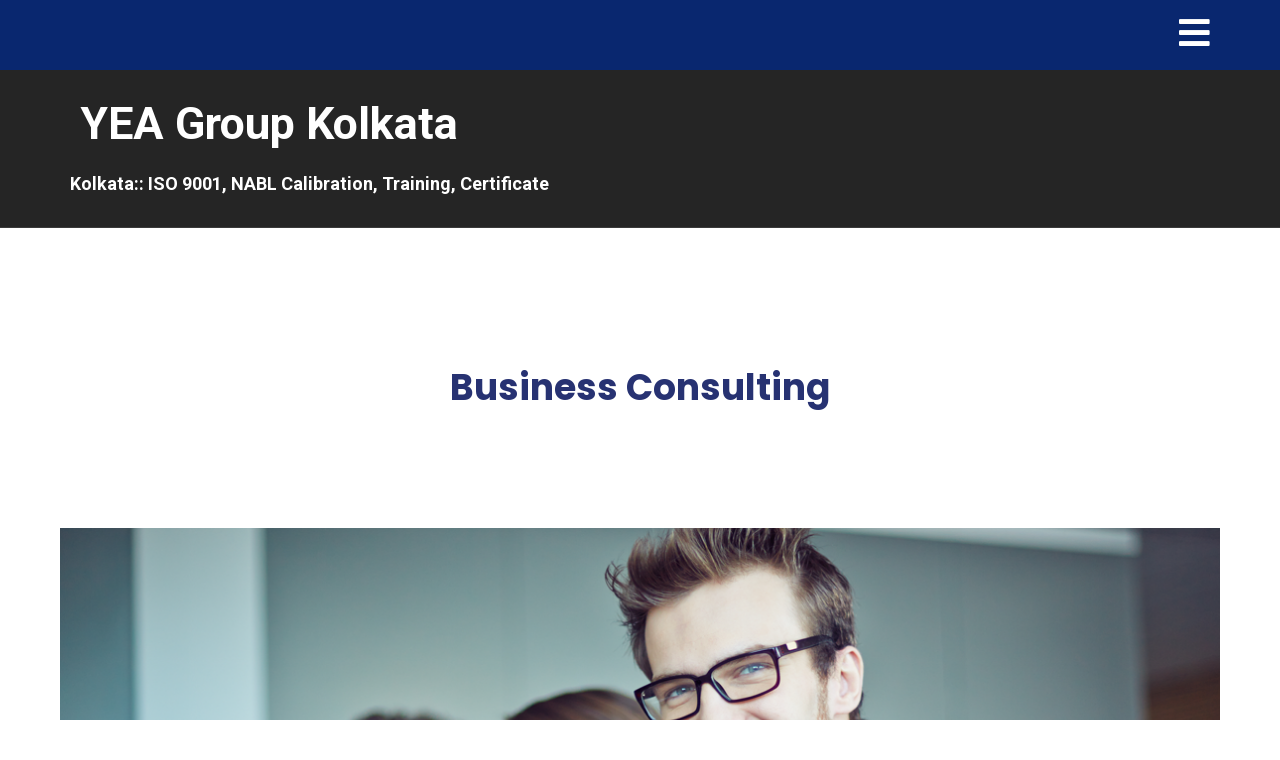

--- FILE ---
content_type: text/html; charset=UTF-8
request_url: https://yeagroup.org/event/business-consulting/
body_size: 10741
content:
<!doctype html>
<html lang="en-US">
<head>
	<meta charset="UTF-8">
	<meta name="viewport" content="width=device-width, initial-scale=1">
	<link rel="profile" href="http://gmpg.org/xfn/11">
	<title>Business Consulting &#8211; YEA Group Kolkata</title>
<link rel='dns-prefetch' href='//maps.google.com' />
<link rel='dns-prefetch' href='//fonts.googleapis.com' />
<link rel='dns-prefetch' href='//s.w.org' />
<link rel="alternate" type="application/rss+xml" title="YEA Group Kolkata &raquo; Feed" href="https://yeagroup.org/feed/" />
<link rel="alternate" type="application/rss+xml" title="YEA Group Kolkata &raquo; Comments Feed" href="https://yeagroup.org/comments/feed/" />
<link rel="alternate" type="text/calendar" title="YEA Group Kolkata &raquo; iCal Feed" href="https://yeagroup.org/events/?ical=1" />
<link rel="alternate" type="application/rss+xml" title="YEA Group Kolkata &raquo; Business Consulting Comments Feed" href="https://yeagroup.org/event/business-consulting/feed/" />
		<script type="text/javascript">
			window._wpemojiSettings = {"baseUrl":"https:\/\/s.w.org\/images\/core\/emoji\/13.0.1\/72x72\/","ext":".png","svgUrl":"https:\/\/s.w.org\/images\/core\/emoji\/13.0.1\/svg\/","svgExt":".svg","source":{"concatemoji":"https:\/\/yeagroup.org\/wp-includes\/js\/wp-emoji-release.min.js?ver=5.6.16"}};
			!function(e,a,t){var n,r,o,i=a.createElement("canvas"),p=i.getContext&&i.getContext("2d");function s(e,t){var a=String.fromCharCode;p.clearRect(0,0,i.width,i.height),p.fillText(a.apply(this,e),0,0);e=i.toDataURL();return p.clearRect(0,0,i.width,i.height),p.fillText(a.apply(this,t),0,0),e===i.toDataURL()}function c(e){var t=a.createElement("script");t.src=e,t.defer=t.type="text/javascript",a.getElementsByTagName("head")[0].appendChild(t)}for(o=Array("flag","emoji"),t.supports={everything:!0,everythingExceptFlag:!0},r=0;r<o.length;r++)t.supports[o[r]]=function(e){if(!p||!p.fillText)return!1;switch(p.textBaseline="top",p.font="600 32px Arial",e){case"flag":return s([127987,65039,8205,9895,65039],[127987,65039,8203,9895,65039])?!1:!s([55356,56826,55356,56819],[55356,56826,8203,55356,56819])&&!s([55356,57332,56128,56423,56128,56418,56128,56421,56128,56430,56128,56423,56128,56447],[55356,57332,8203,56128,56423,8203,56128,56418,8203,56128,56421,8203,56128,56430,8203,56128,56423,8203,56128,56447]);case"emoji":return!s([55357,56424,8205,55356,57212],[55357,56424,8203,55356,57212])}return!1}(o[r]),t.supports.everything=t.supports.everything&&t.supports[o[r]],"flag"!==o[r]&&(t.supports.everythingExceptFlag=t.supports.everythingExceptFlag&&t.supports[o[r]]);t.supports.everythingExceptFlag=t.supports.everythingExceptFlag&&!t.supports.flag,t.DOMReady=!1,t.readyCallback=function(){t.DOMReady=!0},t.supports.everything||(n=function(){t.readyCallback()},a.addEventListener?(a.addEventListener("DOMContentLoaded",n,!1),e.addEventListener("load",n,!1)):(e.attachEvent("onload",n),a.attachEvent("onreadystatechange",function(){"complete"===a.readyState&&t.readyCallback()})),(n=t.source||{}).concatemoji?c(n.concatemoji):n.wpemoji&&n.twemoji&&(c(n.twemoji),c(n.wpemoji)))}(window,document,window._wpemojiSettings);
		</script>
		<style type="text/css">
img.wp-smiley,
img.emoji {
	display: inline !important;
	border: none !important;
	box-shadow: none !important;
	height: 1em !important;
	width: 1em !important;
	margin: 0 .07em !important;
	vertical-align: -0.1em !important;
	background: none !important;
	padding: 0 !important;
}
</style>
	<link rel='stylesheet' id='tribe-accessibility-css-css'  href='https://yeagroup.org/wp-content/plugins/the-events-calendar/common/src/resources/css/accessibility.min.css?ver=4.12.16' type='text/css' media='all' />
<link rel='stylesheet' id='tribe-events-full-calendar-style-css'  href='https://yeagroup.org/wp-content/plugins/the-events-calendar/src/resources/css/tribe-events-full.min.css?ver=5.3.2.1' type='text/css' media='all' />
<link rel='stylesheet' id='tribe-events-custom-jquery-styles-css'  href='https://yeagroup.org/wp-content/plugins/the-events-calendar/vendor/jquery/smoothness/jquery-ui-1.8.23.custom.css?ver=5.3.2.1' type='text/css' media='all' />
<link rel='stylesheet' id='tribe-events-bootstrap-datepicker-css-css'  href='https://yeagroup.org/wp-content/plugins/the-events-calendar/vendor/bootstrap-datepicker/css/bootstrap-datepicker.standalone.min.css?ver=5.3.2.1' type='text/css' media='all' />
<link rel='stylesheet' id='tribe-events-calendar-style-css'  href='https://yeagroup.org/wp-content/plugins/the-events-calendar/src/resources/css/tribe-events-theme.min.css?ver=5.3.2.1' type='text/css' media='all' />
<link rel='stylesheet' id='tribe-events-calendar-full-mobile-style-css'  href='https://yeagroup.org/wp-content/plugins/the-events-calendar/src/resources/css/tribe-events-full-mobile.min.css?ver=5.3.2.1' type='text/css' media='only screen and (max-width: 768px)' />
<link rel='stylesheet' id='tribe-common-skeleton-style-css'  href='https://yeagroup.org/wp-content/plugins/the-events-calendar/common/src/resources/css/common-skeleton.min.css?ver=4.12.16' type='text/css' media='all' />
<link rel='stylesheet' id='tribe-events-views-v2-bootstrap-datepicker-styles-css'  href='https://yeagroup.org/wp-content/plugins/the-events-calendar/vendor/bootstrap-datepicker/css/bootstrap-datepicker.standalone.min.css?ver=5.3.2.1' type='text/css' media='all' />
<link rel='stylesheet' id='tribe-tooltipster-css-css'  href='https://yeagroup.org/wp-content/plugins/the-events-calendar/common/vendor/tooltipster/tooltipster.bundle.min.css?ver=4.12.16' type='text/css' media='all' />
<link rel='stylesheet' id='tribe-events-views-v2-skeleton-css'  href='https://yeagroup.org/wp-content/plugins/the-events-calendar/src/resources/css/views-skeleton.min.css?ver=5.3.2.1' type='text/css' media='all' />
<link rel='stylesheet' id='tribe-common-full-style-css'  href='https://yeagroup.org/wp-content/plugins/the-events-calendar/common/src/resources/css/common-full.min.css?ver=4.12.16' type='text/css' media='all' />
<link rel='stylesheet' id='tribe-events-views-v2-full-css'  href='https://yeagroup.org/wp-content/plugins/the-events-calendar/src/resources/css/views-full.min.css?ver=5.3.2.1' type='text/css' media='all' />
<link rel='stylesheet' id='tribe-events-calendar-mobile-style-css'  href='https://yeagroup.org/wp-content/plugins/the-events-calendar/src/resources/css/tribe-events-theme-mobile.min.css?ver=5.3.2.1' type='text/css' media='only screen and (max-width: 768px)' />
<link rel='stylesheet' id='tribe-tooltip-css'  href='https://yeagroup.org/wp-content/plugins/the-events-calendar/common/src/resources/css/tooltip.min.css?ver=4.12.16' type='text/css' media='all' />
<link rel='stylesheet' id='wp-block-library-css'  href='https://yeagroup.org/wp-includes/css/dist/block-library/style.min.css?ver=5.6.16' type='text/css' media='all' />
<link rel='stylesheet' id='wp-block-library-theme-css'  href='https://yeagroup.org/wp-includes/css/dist/block-library/theme.min.css?ver=5.6.16' type='text/css' media='all' />
<link rel='stylesheet' id='radiantthemes_gutenberg_block-css'  href='https://yeagroup.org/wp-content/themes/consultix/css/radiantthemes-gutenberg-blocks.css?ver=1769348780' type='text/css' media='all' />
<link rel='stylesheet' id='contact-form-7-css'  href='https://yeagroup.org/wp-content/plugins/contact-form-7/includes/css/styles.css?ver=5.3.2' type='text/css' media='all' />
<link rel='stylesheet' id='consultix-contact-box-widget-css'  href='https://yeagroup.org/wp-content/plugins/radiantthemes-addons/widget/contact-box/css/consultix-contact-box.css' type='text/css' media='all' />
<link rel='stylesheet' id='consultix-recent-posts-widget-css'  href='https://yeagroup.org/wp-content/plugins/radiantthemes-addons/widget/recent-posts/css/consultix-recent-post-with-thumbnail-element-one.css' type='text/css' media='all' />
<link rel='stylesheet' id='rt-megamenu-front-end-style-css'  href='https://yeagroup.org/wp-content/plugins/radiantthemes-mega-menu/assets/css/rt-megamenu.css?ver=5.6.16' type='text/css' media='all' />
<link rel='stylesheet' id='rs-plugin-settings-css'  href='https://yeagroup.org/wp-content/plugins/revslider/public/assets/css/rs6.css?ver=6.1.3' type='text/css' media='all' />
<style id='rs-plugin-settings-inline-css' type='text/css'>
#rs-demo-id {}
</style>
<link rel='stylesheet' id='wpgmp-frontend-css'  href='https://yeagroup.org/wp-content/plugins/wp-google-map-plugin/assets/css/wpgmp_all_frontend.css?ver=4.8.0' type='text/css' media='all' />
<link rel='stylesheet' id='bootstrap-css'  href='https://yeagroup.org/wp-content/themes/consultix/css/bootstrap.min.css' type='text/css' media='all' />
<link rel='stylesheet' id='font-awesome-css'  href='https://yeagroup.org/wp-content/themes/consultix/css/font-awesome.min.css' type='text/css' media='all' />
<link rel='stylesheet' id='elusive-icons-css'  href='https://yeagroup.org/wp-content/themes/consultix/css/elusive-icons.min.css' type='text/css' media='all' />
<link rel='stylesheet' id='animate-css'  href='https://yeagroup.org/wp-content/themes/consultix/css/animate.min.css' type='text/css' media='all' />
<link rel='stylesheet' id='js_composer_front-css'  href='https://yeagroup.org/wp-content/plugins/js_composer/assets/css/js_composer.min.css?ver=6.1' type='text/css' media='all' />
<link rel='stylesheet' id='consultix-custom-css'  href='https://yeagroup.org/wp-content/themes/consultix/css/radiantthemes-custom.css' type='text/css' media='all' />
<link rel='stylesheet' id='consultix-responsive-css'  href='https://yeagroup.org/wp-content/themes/consultix/css/radiantthemes-responsive.css' type='text/css' media='all' />
<link rel='stylesheet' id='consultix-reset-css'  href='https://yeagroup.org/wp-content/themes/consultix/css/radiantthemes-reset.css' type='text/css' media='all' />
<link rel='stylesheet' id='google-fonts-css'  href='//fonts.googleapis.com/css?family=Roboto%3A400%2C500%2C700%7CPoppins%3A400%2C500%2C600%2C700&#038;ver=1.0.0' type='text/css' media='all' />
<link rel='stylesheet' id='consultix-header-style-default-css'  href='https://yeagroup.org/wp-content/themes/consultix/css/radiantthemes-header-style-default.css' type='text/css' media='all' />
<link rel='stylesheet' id='consultix-footer-style-one-css'  href='https://yeagroup.org/wp-content/themes/consultix/css/radiantthemes-footer-style-one.css' type='text/css' media='all' />
<link rel='stylesheet' id='consultix-color-scheme-blue-css'  href='https://yeagroup.org/wp-content/themes/consultix/css/radiantthemes-color-scheme-midnight-blue.css' type='text/css' media='all' />
<link rel='stylesheet' id='radiantthemes-style-css'  href='https://yeagroup.org/wp-content/themes/consultix/style.css?ver=5.6.16' type='text/css' media='all' />
<script type='text/javascript' src='https://yeagroup.org/wp-includes/js/jquery/jquery.min.js?ver=3.5.1' id='jquery-core-js'></script>
<script type='text/javascript' src='https://yeagroup.org/wp-includes/js/jquery/jquery-migrate.min.js?ver=3.3.2' id='jquery-migrate-js'></script>
<script type='text/javascript' src='https://yeagroup.org/wp-content/plugins/the-events-calendar/common/src/resources/js/tribe-common.min.js?ver=4.12.16' id='tribe-common-js'></script>
<script type='text/javascript' src='https://yeagroup.org/wp-content/plugins/the-events-calendar/src/resources/js/views/breakpoints.js?ver=5.3.2.1' id='tribe-events-views-v2-breakpoints-js'></script>
<script type='text/javascript' src='https://yeagroup.org/wp-content/plugins/the-events-calendar/vendor/php-date-formatter/js/php-date-formatter.min.js?ver=5.3.2.1' id='tribe-events-php-date-formatter-js'></script>
<script type='text/javascript' src='https://yeagroup.org/wp-content/plugins/the-events-calendar/common/vendor/momentjs/moment.min.js?ver=4.12.16' id='tribe-moment-js'></script>
<script type='text/javascript' id='tribe-events-dynamic-js-extra'>
/* <![CDATA[ */
var tribe_dynamic_help_text = {"date_with_year":"Y-m-d","date_no_year":"Y-m-d","datepicker_format":"n\/j\/Y","datepicker_format_index":"1","days":["Sunday","Monday","Tuesday","Wednesday","Thursday","Friday","Saturday"],"daysShort":["Sun","Mon","Tue","Wed","Thu","Fri","Sat"],"months":["January","February","March","April","May","June","July","August","September","October","November","December"],"monthsShort":["Jan","Feb","Mar","Apr","May","Jun","Jul","Aug","Sep","Oct","Nov","Dec"],"msgs":"[\"This event is from %%starttime%% to %%endtime%% on %%startdatewithyear%%.\",\"This event is at %%starttime%% on %%startdatewithyear%%.\",\"This event is all day on %%startdatewithyear%%.\",\"This event starts at %%starttime%% on %%startdatenoyear%% and ends at %%endtime%% on %%enddatewithyear%%\",\"This event starts at %%starttime%% on %%startdatenoyear%% and ends on %%enddatewithyear%%\",\"This event is all day starting on %%startdatenoyear%% and ending on %%enddatewithyear%%.\"]"};
/* ]]> */
</script>
<script type='text/javascript' src='https://yeagroup.org/wp-content/plugins/the-events-calendar/src/resources/js/events-dynamic.min.js?ver=5.3.2.1' id='tribe-events-dynamic-js'></script>
<script type='text/javascript' src='https://yeagroup.org/wp-content/plugins/the-events-calendar/vendor/bootstrap-datepicker/js/bootstrap-datepicker.min.js?ver=5.3.2.1' id='tribe-events-bootstrap-datepicker-js'></script>
<script type='text/javascript' src='https://yeagroup.org/wp-content/plugins/the-events-calendar/vendor/jquery-resize/jquery.ba-resize.min.js?ver=5.3.2.1' id='tribe-events-jquery-resize-js'></script>
<script type='text/javascript' src='https://yeagroup.org/wp-content/plugins/the-events-calendar/vendor/jquery-placeholder/jquery.placeholder.min.js?ver=5.3.2.1' id='jquery-placeholder-js'></script>
<script type='text/javascript' id='tribe-events-calendar-script-js-extra'>
/* <![CDATA[ */
var tribe_js_config = {"permalink_settings":"\/%year%\/%monthnum%\/%day%\/%postname%\/","events_post_type":"tribe_events","events_base":"https:\/\/yeagroup.org\/events\/","update_urls":{"shortcode":{"list":true,"month":true,"day":true}},"debug":""};
/* ]]> */
</script>
<script type='text/javascript' src='https://yeagroup.org/wp-content/plugins/the-events-calendar/src/resources/js/tribe-events.min.js?ver=5.3.2.1' id='tribe-events-calendar-script-js'></script>
<script type='text/javascript' src='https://yeagroup.org/wp-content/plugins/the-events-calendar/src/resources/js/tribe-events-bar.min.js?ver=5.3.2.1' id='tribe-events-bar-js'></script>
<script type='text/javascript' src='https://yeagroup.org/wp-content/plugins/revslider/public/assets/js/revolution.tools.min.js?ver=6.0' id='tp-tools-js'></script>
<script type='text/javascript' src='https://yeagroup.org/wp-content/plugins/revslider/public/assets/js/rs6.min.js?ver=6.1.3' id='revmin-js'></script>
<script type='text/javascript' src='https://yeagroup.org/wp-content/themes/consultix/js/retina.min.js?ver=1' id='retina-js'></script>
<link rel="https://api.w.org/" href="https://yeagroup.org/wp-json/" /><link rel="EditURI" type="application/rsd+xml" title="RSD" href="https://yeagroup.org/xmlrpc.php?rsd" />
<link rel="wlwmanifest" type="application/wlwmanifest+xml" href="https://yeagroup.org/wp-includes/wlwmanifest.xml" /> 
<meta name="generator" content="WordPress 5.6.16" />
<link rel="canonical" href="https://yeagroup.org/event/business-consulting/" />
<link rel='shortlink' href='https://yeagroup.org/?p=4854' />
<link rel="alternate" type="application/json+oembed" href="https://yeagroup.org/wp-json/oembed/1.0/embed?url=https%3A%2F%2Fyeagroup.org%2Fevent%2Fbusiness-consulting%2F" />
<link rel="alternate" type="text/xml+oembed" href="https://yeagroup.org/wp-json/oembed/1.0/embed?url=https%3A%2F%2Fyeagroup.org%2Fevent%2Fbusiness-consulting%2F&#038;format=xml" />
<meta name="tec-api-version" content="v1"><meta name="tec-api-origin" content="https://yeagroup.org"><link rel="https://theeventscalendar.com/" href="https://yeagroup.org/wp-json/tribe/events/v1/events/4854" />			<link rel="icon" href="https://yeagroup.org/wp-content/themes/consultix/images/favicon.ico" sizes="32x32" />
			<link rel="icon" href="https://yeagroup.org/wp-content/themes/consultix/images/favicon.ico" sizes="192x192">
			<link rel="apple-touch-icon-precomposed" href="https://yeagroup.org/wp-content/themes/consultix/images/favicon.ico" />
			<meta name="msapplication-TileImage" content="https://yeagroup.org/wp-content/themes/consultix/images/favicon.ico" />
		<style type="text/css">.recentcomments a{display:inline !important;padding:0 !important;margin:0 !important;}</style><meta name="generator" content="Powered by WPBakery Page Builder - drag and drop page builder for WordPress."/>
<script type="application/ld+json">
[{"@context":"http://schema.org","@type":"Event","name":"Business Consulting","description":"&lt;p&gt;Lorem ipsum dolor sit amet, consectetur adipiscing elit, sed do eiusmod tempor incididunt ut labore et dolore magna aliqua. Ut enim ad minim veniam, quis nostrud exercitation ullamco laboris nisi ut aliquip ex ea commodo consequat. &nbsp; Duis aute irure dolor in reprehenderit in voluptate velit esse cillum dolore eu fugiat nulla pariatur. Excepteur sint [&hellip;]&lt;/p&gt;\\n","image":"https://yeagroup.org/wp-content/uploads/2018/02/event-6.png","url":"https://yeagroup.org/event/business-consulting/","startDate":"2018-07-06T00:00:00+00:00","endDate":"2018-08-02T23:59:59+00:00","location":{"@type":"Place","name":"Melbourne","description":"","url":"","address":{"@type":"PostalAddress","streetAddress":"PO Box 16122 Collins Street","addressLocality":"Melbourne","addressRegion":"West Victoria","postalCode":"8007","addressCountry":"Australia"},"telephone":"(888) 123-4567","sameAs":"https://www.example.com"},"organizer":{"@type":"Person","name":"Jason Walker","description":"","url":"","telephone":"(888) 123-4567","email":"info&#64;&#101;&#120;amp&#108;&#101;&#46;co&#109;","sameAs":"https://www.example.com"},"offers":{"@type":"Offer","price":"100","priceCurrency":"$","url":"https://yeagroup.org/event/business-consulting/","category":"primary","availability":"inStock","validFrom":"2018-02-15T00:00:00+00:00"},"performer":"Organization"}]
</script><meta name="generator" content="Powered by Slider Revolution 6.1.3 - responsive, Mobile-Friendly Slider Plugin for WordPress with comfortable drag and drop interface." />
<script type="text/javascript">function setREVStartSize(t){try{var h,e=document.getElementById(t.c).parentNode.offsetWidth;if(e=0===e||isNaN(e)?window.innerWidth:e,t.tabw=void 0===t.tabw?0:parseInt(t.tabw),t.thumbw=void 0===t.thumbw?0:parseInt(t.thumbw),t.tabh=void 0===t.tabh?0:parseInt(t.tabh),t.thumbh=void 0===t.thumbh?0:parseInt(t.thumbh),t.tabhide=void 0===t.tabhide?0:parseInt(t.tabhide),t.thumbhide=void 0===t.thumbhide?0:parseInt(t.thumbhide),t.mh=void 0===t.mh||""==t.mh||"auto"===t.mh?0:parseInt(t.mh,0),"fullscreen"===t.layout||"fullscreen"===t.l)h=Math.max(t.mh,window.innerHeight);else{for(var i in t.gw=Array.isArray(t.gw)?t.gw:[t.gw],t.rl)void 0!==t.gw[i]&&0!==t.gw[i]||(t.gw[i]=t.gw[i-1]);for(var i in t.gh=void 0===t.el||""===t.el||Array.isArray(t.el)&&0==t.el.length?t.gh:t.el,t.gh=Array.isArray(t.gh)?t.gh:[t.gh],t.rl)void 0!==t.gh[i]&&0!==t.gh[i]||(t.gh[i]=t.gh[i-1]);var r,a=new Array(t.rl.length),n=0;for(var i in t.tabw=t.tabhide>=e?0:t.tabw,t.thumbw=t.thumbhide>=e?0:t.thumbw,t.tabh=t.tabhide>=e?0:t.tabh,t.thumbh=t.thumbhide>=e?0:t.thumbh,t.rl)a[i]=t.rl[i]<window.innerWidth?0:t.rl[i];for(var i in r=a[0],a)r>a[i]&&0<a[i]&&(r=a[i],n=i);var d=e>t.gw[n]+t.tabw+t.thumbw?1:(e-(t.tabw+t.thumbw))/t.gw[n];h=t.gh[n]*d+(t.tabh+t.thumbh)}void 0===window.rs_init_css&&(window.rs_init_css=document.head.appendChild(document.createElement("style"))),document.getElementById(t.c).height=h,window.rs_init_css.innerHTML+="#"+t.c+"_wrapper { height: "+h+"px }"}catch(t){console.log("Failure at Presize of Slider:"+t)}};</script>
		<style type="text/css" id="wp-custom-css">
			.header_main .brand-logo {
    width: auto;
    height: auto;
    float: left;
    margin: 15px 0px 15px 0px;
    text-align: center;
    font-size: 0;
}

.header_main .brand-logo img {
    max-width: 141px;
}

.nav > [class*='menu-'] > ul.menu > li > a {
    display: block;
    width: auto;
    height: auto;
    padding-top: 33px;
    color: inherit;
    cursor: pointer;
    transition: all 0.3s ease-in-out !important;
    -webkit-transition: all 0.3s ease-in-out !important;
}

.header_main_action {
    float: right;
    margin-top: 33px;
    margin-left: 30px;
    text-align: center;
    font-size: 0;
}


.default-page h3, .comment-content h3, .wpb_text_column h3 {
    margin-bottom: 1em !important;
    font-size: 28px;
    line-height: 0px;
}

.wpb_button, .wpb_content_element, ul.wpb_thumbnails-fluid>li {
    margin-bottom: 35px;
    margin-top: 35px;
}		</style>
		<style type="text/css" data-type="vc_shortcodes-custom-css">.vc_custom_1518855975356{margin-top: 0px !important;margin-bottom: 0px !important;padding-top: 40px !important;padding-right: 40px !important;padding-bottom: 40px !important;padding-left: 40px !important;}.vc_custom_1518687497413{margin-bottom: 0px !important;padding-bottom: 30px !important;}.vc_custom_1518610017481{padding-bottom: 50px !important;}</style><noscript><style> .wpb_animate_when_almost_visible { opacity: 1; }</style></noscript></head>


<body  class="tribe_events-template-default single single-tribe_events postid-4854 wp-embed-responsive tribe-events-page-template tribe-no-js tribe-filter-live radiantthemes radiantthemes-consultix wpb-js-composer js-comp-ver-6.1 vc_responsive" data-nicescroll-cursorcolor="09276f" data-nicescroll-cursorwidth="10px">

	
	
	<!-- overlay -->
	<div class="overlay"></div>
	<!-- overlay -->

	<!-- scrollup -->
			<div class="scrollup left">
			<i class="fa fa-angle-up"></i>
	</div>
	<!-- scrollup -->
					
	
<!-- wraper_header -->
<header class="wraper_header style-one">
	<!-- wraper_header_main -->
	<div class="wraper_header_main">
		<div class="container">
			<!-- header_main -->
			<div class="header_main">
				<!-- brand-logo -->
				<div class="brand-logo">
									</div>
				<!-- brand-logo -->
				<!-- responsive-nav -->
				<div class="responsive-nav" data-responsive-nav-direction="right" data-responsive-nav-displace="false">
					<i class="fa fa-bars"></i>
				</div>
				<!-- responsive-nav -->
				<!-- nav -->
				<nav class="nav hidden">
				    <div class="sidr-close">
				        <i class="fa fa-times"></i>
				    </div>
					<div class="menu-yea-primary-container"><ul id="menu-yea-primary" class="menu rt-mega-menu-transition-default"><li id="menu-item-9954" class="menu-item menu-item-type-post_type menu-item-object-page menu-item-home menu-flyout rt-mega-menu-hover item-9954"><a  href="https://yeagroup.org/">Home</a></li>
<li id="menu-item-10084" class="menu-item menu-item-type-post_type menu-item-object-page menu-flyout rt-mega-menu-hover item-10084"><a  href="https://yeagroup.org/about-us/">About Us</a></li>
<li id="menu-item-9948" class="menu-item menu-item-type-custom menu-item-object-custom menu-flyout rt-mega-menu-hover item-9948"><a  href="https://yeagroup.org/case-studies/consultancy/">Consultancy</a></li>
<li id="menu-item-9949" class="menu-item menu-item-type-custom menu-item-object-custom menu-flyout rt-mega-menu-hover item-9949"><a  href="https://yeagroup.org/case-studies/calibration/">Calibration</a></li>
<li id="menu-item-9950" class="menu-item menu-item-type-custom menu-item-object-custom menu-flyout rt-mega-menu-hover item-9950"><a  href="https://yeagroup.org/case-studies/education-and-training/">Training</a></li>
<li id="menu-item-9953" class="menu-item menu-item-type-custom menu-item-object-custom menu-flyout rt-mega-menu-hover item-9953"><a  href="https://yeagroup.org/case-studies/industrial-service/">Industrial</a></li>
<li id="menu-item-10295" class="menu-item menu-item-type-post_type menu-item-object-page menu-flyout rt-mega-menu-hover item-10295"><a  href="https://yeagroup.org/gallery/">Gallery</a></li>
<li id="menu-item-9951" class="menu-item menu-item-type-custom menu-item-object-custom menu-flyout rt-mega-menu-hover item-9951"><a  href="#">Career</a></li>
<li id="menu-item-10059" class="menu-item menu-item-type-post_type menu-item-object-page menu-flyout rt-mega-menu-hover item-10059"><a  href="https://yeagroup.org/contact-us/">Contact</a></li>
</ul></div>				</nav>
				<!-- nav -->
			</div>
			<!-- header_main -->
		</div>
	</div>
	<!-- wraper_header_main -->
</header>
<!-- wraper_header -->
					<!-- wraper_header_bannerinner -->
	<div class="wraper_inner_banner">
		<!-- wraper_inner_banner_main -->
		<div class="wraper_inner_banner_main">
			<div class="container">
				<!-- row -->
				<div class="row">
					<div class="col-lg-12 col-md-12 col-sm-12 col-xs-12">
						<!-- inner_banner_main -->
						<div class="inner_banner_main">
							<p class="title">
								YEA Group Kolkata							</p>
							<p class="subtitle">
								Kolkata:: ISO 9001, NABL Calibration, Training, Certificate							</p>
						</div>
						<!-- inner_banner_main -->
					</div>
				</div>
				<!-- row -->
			</div>
		</div>
		<!-- wraper_inner_banner_main -->
	</div>
	<!-- wraper_header_bannerinner -->

	<!-- #page -->
	<div id="page" class="site">
		<!-- #content -->
		<div id="content" class="site-content">
<main id="tribe-events-pg-template" class="tribe-events-pg-template"><div class="tribe-events-before-html"></div><span class="tribe-events-ajax-loading"><img class="tribe-events-spinner-medium" src="https://yeagroup.org/wp-content/plugins/the-events-calendar/src/resources/images/tribe-loading.gif" alt="Loading Events" /></span>
<div class="vc_row wpb_row vc_row-fluid"><div class="wpb_column vc_column_container vc_col-sm-12"><div class="vc_column-inner"><div class="wpb_wrapper"><div class="vc_empty_space"   style="height: 60px"><span class="vc_empty_space_inner"></span></div><h2 style="font-size: 36px;color: #273272;line-height: 40px;text-align: center" class="vc_custom_heading vc_custom_1518855975356" >Business Consulting</h2><div class="vc_empty_space"   style="height: 45px"><span class="vc_empty_space_inner"></span></div>
	<div  class="wpb_single_image wpb_content_element vc_align_center">
		
		<figure class="wpb_wrapper vc_figure">
			<div class="vc_single_image-wrapper   vc_box_border_grey"><img width="1169" height="390" src="https://yeagroup.org/wp-content/uploads/2018/02/event-6.png" class="vc_single_image-img attachment-full" alt="" loading="lazy" srcset="https://yeagroup.org/wp-content/uploads/2018/02/event-6.png 1169w, https://yeagroup.org/wp-content/uploads/2018/02/event-6-600x200.png 600w" sizes="(max-width: 1169px) 100vw, 1169px" /></div>
		</figure>
	</div>
<h2 style="font-size: 20px;color: #0c1434;line-height: 23px;text-align: left" class="vc_custom_heading heading-font-tow vc_custom_1518687497413" >Event Description</h2><div class="vc_empty_space"   style="height: 20px"><span class="vc_empty_space_inner"></span></div>
	<div class="wpb_text_column wpb_content_element " >
		<div class="wpb_wrapper">
			<p>Lorem ipsum dolor sit amet, consectetur adipiscing elit, sed do eiusmod tempor incididunt ut labore et dolore magna aliqua. Ut enim ad minim veniam, quis nostrud exercitation ullamco laboris nisi ut aliquip ex ea commodo consequat.</p>
<p>&nbsp;</p>
<p>Duis aute irure dolor in reprehenderit in voluptate velit esse cillum dolore eu fugiat nulla pariatur. Excepteur sint occaecat cupidatat non proident, sunt in culpa qui officia deserunt mollit anim id est laborum. On the other hand, we denounce with righteous indignation and dislike men who are so beguiled and demoralized by the charms of pleasure of the moment, so blinded by desire</p>

		</div>
	</div>
<div class="vc_row wpb_row vc_inner vc_row-fluid vc_custom_1518610017481"><div class="wpb_column vc_column_container vc_col-sm-12"><div class="vc_column-inner"><div class="wpb_wrapper"><div class="rt-tab element-four rt-92e8cf0c-98ec-5 tab-list-style"  style="width:"><ul class="nav-tabs nav-justified"><li data-tab-icon=false class="matchHeight"><a class="text-left" data-toggle="tab" href="#92e8cf0c-98ec-3">Register For Events</a></li><li data-tab-icon=false class="matchHeight"><a class="text-left" data-toggle="tab" href="#92e8cf0c-98ec-2">Venue Details</a></li><li data-tab-icon=false class="matchHeight"><a class="text-left" data-toggle="tab" href="#92e8cf0c-98ec-4">Speakers Info</a></li><li data-tab-icon=false class="matchHeight"><a class="text-left" data-toggle="tab" href="#92e8cf0c-98ec-5">Terms And Condition</a></li></ul><div class="tab-content "><div id="92e8cf0c-98ec-3" class="tab-pane fade"></p>
<h3 class="heading-font-tow">Register</h3>
<div role="form" class="wpcf7" id="wpcf7-f4916-p4854-o1" lang="en-US" dir="ltr">
<div class="screen-reader-response"><p role="status" aria-live="polite" aria-atomic="true"></p> <ul></ul></div>
<form action="/event/business-consulting/#wpcf7-f4916-p4854-o1" method="post" class="wpcf7-form init" novalidate="novalidate" data-status="init">
<div style="display: none;">
<input type="hidden" name="_wpcf7" value="4916" />
<input type="hidden" name="_wpcf7_version" value="5.3.2" />
<input type="hidden" name="_wpcf7_locale" value="en_US" />
<input type="hidden" name="_wpcf7_unit_tag" value="wpcf7-f4916-p4854-o1" />
<input type="hidden" name="_wpcf7_container_post" value="4854" />
<input type="hidden" name="_wpcf7_posted_data_hash" value="" />
</div>
<div class="row register-form">
<div class="col-lg-6 col-md-6 col-sm-12 col-xs-12">
<div class="form-row">
<span class="wpcf7-form-control-wrap Name"><input type="text" name="Name" value="" size="40" class="wpcf7-form-control wpcf7-text wpcf7-validates-as-required" aria-required="true" aria-invalid="false" placeholder="Name" /></span>
</div>
</div>
<div class="col-lg-6 col-md-6 col-sm-12 col-xs-12">
<div class="form-row">
<span class="wpcf7-form-control-wrap E-mail"><input type="email" name="E-mail" value="" size="40" class="wpcf7-form-control wpcf7-text wpcf7-email wpcf7-validates-as-required wpcf7-validates-as-email" aria-required="true" aria-invalid="false" placeholder="E-mail" /></span>
</div>
</div>
<div class="col-lg-6 col-md-6 col-sm-12 col-xs-12">
<div class="form-row">
<span class="wpcf7-form-control-wrap Phone"><input type="tel" name="Phone" value="" size="40" class="wpcf7-form-control wpcf7-text wpcf7-tel wpcf7-validates-as-required wpcf7-validates-as-tel" aria-required="true" aria-invalid="false" placeholder="Phone" /></span>
</div>
</div>
<div class="col-lg-6 col-md-6 col-sm-12 col-xs-12">
<div class="form-row">
<span class="wpcf7-form-control-wrap CompanyName"><input type="text" name="CompanyName" value="" size="40" class="wpcf7-form-control wpcf7-text wpcf7-validates-as-required" aria-required="true" aria-invalid="false" placeholder="Company Name" /></span>
</div>
</div>
<div class="col-lg-12 col-md-12 col-sm-12 col-xs-12">
<div class="form-row last button">
<span class="wpcf7-form-control-wrap terms"><span class="wpcf7-form-control wpcf7-checkbox wpcf7-validates-as-required"><span class="wpcf7-list-item first last"><input type="checkbox" name="terms[]" value="I agree with the all additional Terms and Conditions" /><span class="wpcf7-list-item-label">I agree with the all additional Terms and Conditions</span></span></span></span><br />
<input type="submit" value="SUBMIT" class="wpcf7-form-control wpcf7-submit" />
</div>
</div>
</div>
<div class="wpcf7-response-output" aria-hidden="true"></div></form></div></div><div id="92e8cf0c-98ec-2" class="tab-pane fade"></p>
<div class="row">
<div class="col-sm-5">
<div class="address-section">
<h4 style="font-size: 16px; color: #111111;"><i class="fa fa-map-marker" aria-hidden="true"></i> 250 Oak Street, Syracuse, New York</h4>
<div class="tab-list-style-2">
<ul>
<li><i class="fa fa-calendar" aria-hidden="true"></i> May 17 – 22, 2018</li>
<li><i class="fa fa-clock-o" aria-hidden="true"></i> 6:00 PM to 8:30 PM</li>
</ul>
</div>
<p><i class="fa fa-phone" aria-hidden="true"></i> 888-123-4567</p>
<p>Lorem ipsum dolor sit amet, consectetur adipiscing elit, sed do eiusmod tempor incididunt ut labore et dolore magna aliqua.</p>
<p>On the other hand, we denounce with righteous indignation and dislike men who are so beguiled and demoralized.</p>
</div>
</div>
<div class="col-sm-7"><iframe style="border: 0;" src="https://www.google.com/maps/embed?pb=!1m18!1m12!1m3!1d3151.8981293161937!2d144.95386111496057!3d-37.81585504193533!2m3!1f0!2f0!3f0!3m2!1i1024!2i768!4f13.1!3m3!1m2!1s0x6ad65d4c21883e87%3A0xc135a528c71d7d71!2s16122%2F600+Bourke+St%2C+Melbourne+VIC+3000%2C+Australia!5e0!3m2!1sen!2sin!4v1518669295594" width="100%" height="450" frameborder="0" allowfullscreen="allowfullscreen"></iframe></div>
</div>
<p></div><div id="92e8cf0c-98ec-4" class="tab-pane fade"></p>
<h3 class="heading-font-tow">Speakers Info</h3>
<div class="speaker-section">
<div class="row">
<div class="col-sm-6">
<div class="row">
<div class="col-sm-3"><img src="https://yeagroup.org/wp-content/uploads/2018/02/image-1.jpg" /></div>
<div class="col-sm-9">
<h4>Mattie Bartlett</h4>
<p>Lorem ipsum dolor sit amet, consectetur adipiscing elit, sed do</p>
</div>
<div class="col-sm-3"><img src="https://yeagroup.org/wp-content/uploads/2018/02/image-2.jpg" /></div>
<div class="col-sm-9">
<h4>William Hudson</h4>
<p>Lorem ipsum dolor sit amet, consectetur adipiscing elit, sed do</p>
</div>
</div>
</div>
<div class="col-sm-6">
<div class="col-sm-3"><img src="https://yeagroup.org/wp-content/uploads/2018/02/image-3.jpg" /></div>
<div class="col-sm-9">
<h4>James Johnson</h4>
<p>Lorem ipsum dolor sit amet, consectetur adipiscing elit, sed do</p>
</div>
<div class="col-sm-3"><img src="https://yeagroup.org/wp-content/uploads/2018/02/image-4.jpg" /></div>
<div class="col-sm-9">
<h4>Marjorie Toomey</h4>
<p>Lorem ipsum dolor sit amet, consectetur adipiscing elit, sed do</p>
</div>
</div>
</div>
</div>
<p></div><div id="92e8cf0c-98ec-5" class="tab-pane fade"></p>
<h3 class="heading-font-tow">Terms And Condition</h3>
<ul>
<li>Age Limit: 18+.</li>
<li>Viewers are requested to take their seat 15 minutes before the start of the program.</li>
<li>The Promoter/Venue Owner may use the ticket holder`s image or likeness in any live or recorded video display, photograph or picture.</li>
<li>The Promoter/Venue Owner may postpone, cancel, interrupt or stop the event due to adverse weather, dangerous situations, or any other causes beyond his reasonable control.</li>
<li>The Ticket Holder agrees to submit to any search for any prohibited items including but not limited to weapons, controlled, dangerous and illegal substances and recording devices.</li>
<li>The Ticket Holder voluntarily assumes all risk and danger incidental to the event whether occurring prior to, during or subsequent to the actual event, including any death, personal injury, loss, damage or liability.</li>
<li>No outside food is allowed.</li>
</ul>
<p></div></div></div></div></div></div></div><div class="vc_empty_space"   style="height: 60px"><span class="vc_empty_space_inner"></span></div></div></div></div></div>
<div class="tribe-events-after-html"></div>
<!--
This calendar is powered by The Events Calendar.
http://evnt.is/18wn
-->
</main>
	</div>
	<!-- #content -->
</div>
<!-- #page -->



<!-- wraper_footer -->
<footer class="wraper_footer style-one">
	<!-- wraper_footer_copyright -->
	<div class="wraper_footer_copyright">
		<div class="container">
			<!-- row -->
			<div class="row footer_copyright">
				<div class="col-lg-6 col-md-6 col-sm-6 col-xs-12">
					<!-- footer_copyright_item -->
					<div class="footer_copyright_item text-left">
											</div>
					<!-- footer_copyright_item -->
				</div>
				<div class="col-lg-6 col-md-6 col-sm-6 col-xs-12">
					<!-- footer_copyright_item -->
					<div class="footer_copyright_item text-right">
						<p>
							Consultix 							2026						</p>
					</div>
					<!-- footer_copyright_item -->
				</div>
			</div>
			<!-- row -->
		</div>
	</div>
	<!-- wraper_footer_copyright -->
</footer>
<!-- wraper_footer -->

		<script>
		( function ( body ) {
			'use strict';
			body.className = body.className.replace( /\btribe-no-js\b/, 'tribe-js' );
		} )( document.body );
		</script>
		<script> /* <![CDATA[ */var tribe_l10n_datatables = {"aria":{"sort_ascending":": activate to sort column ascending","sort_descending":": activate to sort column descending"},"length_menu":"Show _MENU_ entries","empty_table":"No data available in table","info":"Showing _START_ to _END_ of _TOTAL_ entries","info_empty":"Showing 0 to 0 of 0 entries","info_filtered":"(filtered from _MAX_ total entries)","zero_records":"No matching records found","search":"Search:","all_selected_text":"All items on this page were selected. ","select_all_link":"Select all pages","clear_selection":"Clear Selection.","pagination":{"all":"All","next":"Next","previous":"Previous"},"select":{"rows":{"0":"","_":": Selected %d rows","1":": Selected 1 row"}},"datepicker":{"dayNames":["Sunday","Monday","Tuesday","Wednesday","Thursday","Friday","Saturday"],"dayNamesShort":["Sun","Mon","Tue","Wed","Thu","Fri","Sat"],"dayNamesMin":["S","M","T","W","T","F","S"],"monthNames":["January","February","March","April","May","June","July","August","September","October","November","December"],"monthNamesShort":["January","February","March","April","May","June","July","August","September","October","November","December"],"monthNamesMin":["Jan","Feb","Mar","Apr","May","Jun","Jul","Aug","Sep","Oct","Nov","Dec"],"nextText":"Next","prevText":"Prev","currentText":"Today","closeText":"Done","today":"Today","clear":"Clear"}};/* ]]> */ </script><link rel='stylesheet' id='radiantthemes_tabs_four-css'  href='https://yeagroup.org/wp-content/plugins/radiantthemes-addons/tabs/css/radiantthemes-tab-element-four.css?ver=5.6.16' type='text/css' media='all' />
<style id='radiantthemes_tabs_four-inline-css' type='text/css'>
.rt-tab.element-one.rt-92e8cf0c-98ec-3 
			> ul.nav-tabs 
			> li 
			> a{ background-color: ; border-top-width: 0; border-right-width: 0; border-bottom-width: 0; border-left-width: 0; border-style: solid; border-radius: 0; text-align: left; color: ; } .rt-tab.element-one.rt-92e8cf0c-98ec-3 
			> ul.nav-tabs 
			> li 
			> a:hover, .rt-tab.element-one.rt-92e8cf0c-98ec-3 
			> ul.nav-tabs 
			> li.active 
			> a{ background-color: ; color: ; } .rt-tab.element-one.rt-92e8cf0c-98ec-3 
			> .tab-content{ background-color: ; } .rt-tab.element-one.rt-92e8cf0c-98ec-3 > .tab-content 
			> .tab-pane{ color: ; }
.rt-tab.element-one.rt-92e8cf0c-98ec-2 
			> ul.nav-tabs 
			> li 
			> a{ background-color: ; border-top-width: 0; border-right-width: 0; border-bottom-width: 0; border-left-width: 0; border-style: solid; border-radius: 0; text-align: left; color: ; } .rt-tab.element-one.rt-92e8cf0c-98ec-2 
			> ul.nav-tabs 
			> li 
			> a:hover, .rt-tab.element-one.rt-92e8cf0c-98ec-2 
			> ul.nav-tabs 
			> li.active 
			> a{ background-color: ; color: ; } .rt-tab.element-one.rt-92e8cf0c-98ec-2 
			> .tab-content{ background-color: ; } .rt-tab.element-one.rt-92e8cf0c-98ec-2 > .tab-content 
			> .tab-pane{ color: ; }
.rt-tab.element-one.rt-92e8cf0c-98ec-4 
			> ul.nav-tabs 
			> li 
			> a{ background-color: ; border-top-width: 0; border-right-width: 0; border-bottom-width: 0; border-left-width: 0; border-style: solid; border-radius: 0; text-align: left; color: ; } .rt-tab.element-one.rt-92e8cf0c-98ec-4 
			> ul.nav-tabs 
			> li 
			> a:hover, .rt-tab.element-one.rt-92e8cf0c-98ec-4 
			> ul.nav-tabs 
			> li.active 
			> a{ background-color: ; color: ; } .rt-tab.element-one.rt-92e8cf0c-98ec-4 
			> .tab-content{ background-color: ; } .rt-tab.element-one.rt-92e8cf0c-98ec-4 > .tab-content 
			> .tab-pane{ color: ; }
.rt-tab.element-one.rt-92e8cf0c-98ec-5 
			> ul.nav-tabs 
			> li 
			> a{ background-color: ; border-top-width: 0; border-right-width: 0; border-bottom-width: 0; border-left-width: 0; border-style: solid; border-radius: 0; text-align: left; color: ; } .rt-tab.element-one.rt-92e8cf0c-98ec-5 
			> ul.nav-tabs 
			> li 
			> a:hover, .rt-tab.element-one.rt-92e8cf0c-98ec-5 
			> ul.nav-tabs 
			> li.active 
			> a{ background-color: ; color: ; } .rt-tab.element-one.rt-92e8cf0c-98ec-5 
			> .tab-content{ background-color: ; } .rt-tab.element-one.rt-92e8cf0c-98ec-5 > .tab-content 
			> .tab-pane{ color: ; }
</style>
<link rel='stylesheet' id='vc_font_awesome_5_shims-css'  href='https://yeagroup.org/wp-content/plugins/js_composer/assets/lib/bower/font-awesome/css/v4-shims.min.css?ver=6.1' type='text/css' media='all' />
<link rel='stylesheet' id='vc_font_awesome_5-css'  href='https://yeagroup.org/wp-content/plugins/js_composer/assets/lib/bower/font-awesome/css/all.min.css?ver=6.1' type='text/css' media='all' />
<script type='text/javascript' src='https://yeagroup.org/wp-content/plugins/the-events-calendar/src/resources/js/views/accordion.js?ver=5.3.2.1' id='tribe-events-views-v2-accordion-js'></script>
<script type='text/javascript' src='https://yeagroup.org/wp-content/plugins/the-events-calendar/vendor/bootstrap-datepicker/js/bootstrap-datepicker.min.js?ver=5.3.2.1' id='tribe-events-views-v2-bootstrap-datepicker-js'></script>
<script type='text/javascript' src='https://yeagroup.org/wp-content/plugins/the-events-calendar/src/resources/js/views/viewport.js?ver=5.3.2.1' id='tribe-events-views-v2-viewport-js'></script>
<script type='text/javascript' src='https://yeagroup.org/wp-content/plugins/the-events-calendar/src/resources/js/views/view-selector.js?ver=5.3.2.1' id='tribe-events-views-v2-view-selector-js'></script>
<script type='text/javascript' src='https://yeagroup.org/wp-content/plugins/the-events-calendar/src/resources/js/views/navigation-scroll.js?ver=5.3.2.1' id='tribe-events-views-v2-navigation-scroll-js'></script>
<script type='text/javascript' src='https://yeagroup.org/wp-content/plugins/the-events-calendar/src/resources/js/views/multiday-events.js?ver=5.3.2.1' id='tribe-events-views-v2-multiday-events-js'></script>
<script type='text/javascript' src='https://yeagroup.org/wp-content/plugins/the-events-calendar/src/resources/js/views/month-grid.js?ver=5.3.2.1' id='tribe-events-views-v2-month-grid-js'></script>
<script type='text/javascript' src='https://yeagroup.org/wp-content/plugins/the-events-calendar/common/vendor/tooltipster/tooltipster.bundle.min.js?ver=4.12.16' id='tribe-tooltipster-js'></script>
<script type='text/javascript' src='https://yeagroup.org/wp-content/plugins/the-events-calendar/src/resources/js/views/tooltip.js?ver=5.3.2.1' id='tribe-events-views-v2-tooltip-js'></script>
<script type='text/javascript' src='https://yeagroup.org/wp-content/plugins/the-events-calendar/src/resources/js/views/events-bar.js?ver=5.3.2.1' id='tribe-events-views-v2-events-bar-js'></script>
<script type='text/javascript' src='https://yeagroup.org/wp-content/plugins/the-events-calendar/src/resources/js/views/datepicker.js?ver=5.3.2.1' id='tribe-events-views-v2-datepicker-js'></script>
<script type='text/javascript' src='https://yeagroup.org/wp-content/plugins/the-events-calendar/src/resources/js/views/events-bar-inputs.js?ver=5.3.2.1' id='tribe-events-views-v2-events-bar-inputs-js'></script>
<script type='text/javascript' src='https://yeagroup.org/wp-content/plugins/the-events-calendar/src/resources/js/views/month-mobile-events.js?ver=5.3.2.1' id='tribe-events-views-v2-month-mobile-events-js'></script>
<script type='text/javascript' src='https://yeagroup.org/wp-content/plugins/the-events-calendar/common/src/resources/js/utils/query-string.js?ver=4.12.16' id='tribe-query-string-js'></script>
<script src='https://yeagroup.org/wp-content/plugins/the-events-calendar/common/src/resources/js/underscore-before.js'></script>
<script type='text/javascript' src='https://yeagroup.org/wp-includes/js/underscore.min.js?ver=1.8.3' id='underscore-js'></script>
<script src='https://yeagroup.org/wp-content/plugins/the-events-calendar/common/src/resources/js/underscore-after.js'></script>
<script type='text/javascript' src='https://yeagroup.org/wp-content/plugins/the-events-calendar/src/resources/js/views/manager.js?ver=5.3.2.1' id='tribe-events-views-v2-manager-js'></script>
<script type='text/javascript' id='contact-form-7-js-extra'>
/* <![CDATA[ */
var wpcf7 = {"apiSettings":{"root":"https:\/\/yeagroup.org\/wp-json\/contact-form-7\/v1","namespace":"contact-form-7\/v1"}};
/* ]]> */
</script>
<script type='text/javascript' src='https://yeagroup.org/wp-content/plugins/contact-form-7/includes/js/scripts.js?ver=5.3.2' id='contact-form-7-js'></script>
<script type='text/javascript' src='https://yeagroup.org/wp-content/plugins/radiantthemes-mega-menu/assets/js/rt-megamenu.js?ver=5.6.16' id='rt-megamenu-front-end-js-js'></script>
<script type='text/javascript' src='https://yeagroup.org/wp-includes/js/imagesloaded.min.js?ver=4.1.4' id='imagesloaded-js'></script>
<script type='text/javascript' src='https://yeagroup.org/wp-includes/js/masonry.min.js?ver=4.2.2' id='masonry-js'></script>
<script type='text/javascript' src='https://yeagroup.org/wp-includes/js/jquery/jquery.masonry.min.js?ver=3.1.2b' id='jquery-masonry-js'></script>
<script type='text/javascript' id='wpgmp-google-map-main-js-extra'>
/* <![CDATA[ */
var wpgmp_local = {"language":"en","apiKey":"","urlforajax":"https:\/\/yeagroup.org\/wp-admin\/admin-ajax.php","nonce":"5943d3ebed","wpgmp_country_specific":"","wpgmp_countries":"","wpgmp_assets":"https:\/\/yeagroup.org\/wp-content\/plugins\/wp-google-map-plugin\/assets\/js\/","days_to_remember":"","wpgmp_mapbox_key":"","map_provider":"google","route_provider":"openstreet","tiles_provider":"openstreet","use_advanced_marker":"","set_timeout":"100","debug_mode":"","select_radius":"Select Radius","search_placeholder":"Enter address or latitude or longitude or title or city or state or country or postal code here...","select":"Select","select_all":"Select All","select_category":"Select Category","all_location":"All","show_locations":"Show Locations","sort_by":"Sort by","wpgmp_not_working":"not working...","place_icon_url":"https:\/\/yeagroup.org\/wp-content\/plugins\/wp-google-map-plugin\/assets\/images\/icons\/","wpgmp_location_no_results":"No results found.","wpgmp_route_not_avilable":"Route is not available for your requested route.","image_path":"https:\/\/yeagroup.org\/wp-content\/plugins\/wp-google-map-plugin\/assets\/images\/","default_marker_icon":"https:\/\/yeagroup.org\/wp-content\/plugins\/wp-google-map-plugin\/assets\/images\/icons\/marker-shape-2.svg","img_grid":"<span class='span_grid'><a class='wpgmp_grid'><i class='wep-icon-grid'><\/i><\/a><\/span>","img_list":"<span class='span_list'><a class='wpgmp_list'><i class='wep-icon-list'><\/i><\/a><\/span>","img_print":"<span class='span_print'><a class='wpgmp_print' data-action='wpgmp-print'><i class='wep-icon-printer'><\/i><\/a><\/span>","hide":"Hide","show":"Show","start_location":"Start Location","start_point":"Start Point","radius":"Radius","end_location":"End Location","take_current_location":"Take Current Location","center_location_message":"Your Location","driving":"Driving","bicycling":"Bicycling","walking":"Walking","transit":"Transit","metric":"Metric","imperial":"Imperial","find_direction":"Find Direction","miles":"Miles","km":"KM","show_amenities":"Show Amenities","find_location":"Find Locations","locate_me":"Locate Me","prev":"Prev","next":"Next","ajax_url":"https:\/\/yeagroup.org\/wp-admin\/admin-ajax.php","no_routes":"No routes have been assigned to this map.","no_categories":"No categories have been assigned to the locations.","mobile_marker_size":"24","desktop_marker_size":"32","retina_marker_size":"64"};
/* ]]> */
</script>
<script type='text/javascript' src='https://yeagroup.org/wp-content/plugins/wp-google-map-plugin/assets/js/maps.js?ver=4.8.0' id='wpgmp-google-map-main-js'></script>
<script type='text/javascript' src='https://maps.google.com/maps/api/js?loading=async&#038;libraries=marker%2Cgeometry%2Cplaces%2Cdrawing&#038;callback=wpgmpInitMap&#038;language=en&#038;ver=4.8.0' id='wpgmp-google-api-js'></script>
<script type='text/javascript' src='https://yeagroup.org/wp-content/plugins/wp-google-map-plugin/assets/js/wpgmp_frontend.js?ver=4.8.0' id='wpgmp-frontend-js'></script>
<script type='text/javascript' src='https://yeagroup.org/wp-content/themes/consultix/js/bootstrap.min.js?ver=5.6.16' id='bootstrap-js'></script>
<script type='text/javascript' src='https://yeagroup.org/wp-content/themes/consultix/js/jquery.sidr.min.js?ver=5.6.16' id='sidr-js'></script>
<script type='text/javascript' src='https://yeagroup.org/wp-content/themes/consultix/js/jquery.matchHeight-min.js?ver=5.6.16' id='matchHeight-js'></script>
<script type='text/javascript' src='https://yeagroup.org/wp-content/themes/consultix/js/wow.min.js?ver=5.6.16' id='wow-js'></script>
<script type='text/javascript' src='https://yeagroup.org/wp-content/themes/consultix/js/jquery.nicescroll.min.js?ver=5.6.16' id='nicescroll-js'></script>
<script type='text/javascript' src='https://yeagroup.org/wp-content/themes/consultix/js/jquery.sticky.min.js?ver=5.6.16' id='sticky-js'></script>
<script type='text/javascript' src='https://yeagroup.org/wp-content/themes/consultix/js/radiantthemes-custom.js?ver=5.6.16' id='consultix-custom-js'></script>
<script type='text/javascript' src='https://yeagroup.org/wp-includes/js/wp-embed.min.js?ver=5.6.16' id='wp-embed-js'></script>
<script type='text/javascript' src='https://yeagroup.org/wp-content/plugins/js_composer/assets/js/dist/js_composer_front.min.js?ver=6.1' id='wpb_composer_front_js-js'></script>
<script type='text/javascript' src='https://yeagroup.org/wp-content/plugins/radiantthemes-addons/tabs/js/radiantthemes-tab-element-four.js?ver=5.6.16' id='radiantthemes_tabs_script_four-js'></script>
<style id='tribe-events-views-v2-full-inline-css' type='text/css'>
.single-tribe_events .tribe-events-event-meta {
					background-color: #e5e5e5;
					color: #333333;
				}
</style>

</body>
</html>


--- FILE ---
content_type: text/css
request_url: https://yeagroup.org/wp-content/themes/consultix/css/radiantthemes-custom.css
body_size: 13840
content:
/*--------------------------------------------------------------
>>> THEME CUSTOM CSS || DO NOT CHANGE THIS WITHOUT PROPER KNOWLEDGE
>>> TABLE OF CONTENTS:
----------------------------------------------------------------
# Normalize
# Sidr
# Nicescroll
# Preloader
# Overlay
# Scrollup
# GDPR Notice
# WordPress Fix
# Gallery Columns
# WooCommerce Fix
# Common
# Inner Banner
	## Inner Banner Main
	## Inner Banner Breadcrumb
# Pagination / WooCommerce Pagination
# Sidebar
# Blog Page
	## Blog Listing
		### Post (Style Default)
		### Post (Style One)
		### Post (Style Two)
		### Post (Style Three)
	## Blog Single Page
	## Blog No Result Page
# Shop Page
	## Product Listing Page
		### Shop Box (Style One)
		### Shop Box (Style Two)
		### Shop Box (Style Three)
		### Shop Box (Style Four)
	## Product Single Page
	## Empty Cart Page
	## Login/Register Page
	## My Account Page
	## Cart Page
	## Checkout Page
	## Order Received Page
# Event Page
	## Event Month View Page
	## Event List View Page
	## Event Day View Page
# 404 Error Page
# Maintenance Mode Page
# Coming Soon Page
# Default Page
--------------------------------------------------------------*/

/*--------------------------------------------------------------
# Normalize
--------------------------------------------------------------*/

*{
	margin:0 auto;
	text-decoration:none !important;
	outline:none !important;
}

img{
	/*width:auto;*/
	max-width:100%;
	height:auto;
	border:0;
}

iframe{
	max-width:100%;
}

ul,
ol{
	margin:0;
	padding:0;
	list-style:none;
}

ol{
	list-style:decimal inside;
}

h1,
h2,
h3,
h4,
h5,
h6{
	margin-top:0;
	margin-bottom:15px;
	padding:0;
	visibility:inherit !important;
}

strong{
	font-weight:600;
}

p{
	margin-bottom:20px;
	padding:0;
}

blockquote{
	margin:0;
	padding:0;
    border:none;
}

label{
	font-weight:300;
}

del,
del *{
    text-decoration:line-through !important;
}

/*--------------------------------------------------------------
# Sidr
--------------------------------------------------------------*/

.sidr{
	display:block;
	position:fixed;
	top:0;
	height:100%;
	z-index:999999;
	width:260px;
	overflow-x:hidden;
	overflow-y:auto;
}

.sidr.right{
	left:auto;
	right:-260px;
}

.sidr.left{
	left:-260px;
	right:auto;
}

.sidr.right .sidr-close{
	float:right;
	margin-right:15px;
}

.sidr.left .sidr-close{
	float:left;
	margin-left:15px;
}

.sidr-close{
	margin-top:10px;
	margin-bottom:10px;
	font-size:25px;
	color:#fff;
	line-height:25px;
	cursor:pointer;
}

/*--------------------------------------------------------------
# Nicescroll
--------------------------------------------------------------*/

.nicescroll-rails{
	z-index:999 !important;
	background:rgba(0,0,0,0.2);
}

/*--------------------------------------------------------------
# Preloader
--------------------------------------------------------------*/

.preloader{
	position:fixed;
	z-index:99999;
	top:0;
	right:0;
	bottom:0;
	left:0;
	background-color:#00174d;
	transition:all 0.3s ease-in-out;
	-webkit-transition:all 0.3s ease-in-out;
}

.preloader > .table{
	display:table;
	table-layout:fixed;
	width:100%;
	height:100%;
	margin:0;
}

.preloader > .table > .table-cell{
	display:table-cell;
	width:100%;
	height:100%;
	vertical-align:middle;
	padding:40px;
	text-align:center;
}

.preloader.loaded{
	opacity:0;
	visibility:hidden;
	transform:scale(1.5);
	-webkit-transform:scale(1.5);
}

/*--------------------------------------------------------------
# Overlay
--------------------------------------------------------------*/

body > .overlay{
	position:fixed;
	top:0;
	right:0;
	bottom:0;
	left:0;
	z-index:9999;
	content:" ";
	width:auto;
	height:auto;
	background:rgba(0,0,0,0.65);
	opacity:0;
	visibility:hidden;
	transition:all 0.3s ease-in-out;
	-webkit-transition:all 0.3s ease-in-out;
}

body.main-menu-open > .overlay{
	opacity:1;
	visibility:visible;
}

/*--------------------------------------------------------------
# Scrollup
--------------------------------------------------------------*/

body > .scrollup{
	position:fixed;
	bottom:20px;
	width:50px;
	height:50px;
	z-index:99;
	border-radius:50%;
	text-align:center;
	cursor:pointer;
	opacity:0.7;
	transition:all 0.3s ease-in-out;
	-webkit-transition:all 0.3s ease-in-out;
}

body > .scrollup.left{
	left:-50px;
}

body > .scrollup.right{
	right:-50px;
}

body > .scrollup.left.active{
	left:15px;
}

body > .scrollup.right.active{
	right:15px;
}

body > .scrollup:hover{
	background-color:rgba(37,37,37,0.7);
}

body > .scrollup i{
    font-size:40px;
    color:#fff;
    line-height:45px;
}

/*--------------------------------------------------------------
# GDPR Notice
--------------------------------------------------------------*/

.gdpr-notice{
	position:fixed;
	bottom:0;
	z-index:99;
	margin:0;
	padding:20px 30px 17px 20px;
	border:none;
	border-radius:0;
	font-weight:300;
	color:#fff;
}

.gdpr-notice .close{
    top:-12px;
}

.gdpr-notice > .row{
	display:flex;
	flex-wrap:wrap;
	align-items:center;
}

.gdpr-notice > .row > [class*='col-']{
}

.gdpr-notice p{
	margin:0;
}

.gdpr-notice .btn{
	padding:10px 30px 10px 30px;
	background-color:#fff;
	border:none;
	border-radius:30px;
	text-transform:uppercase;
	font-size:13px;
	line-height:25px;
}

/*--------------------------------------------------------------
# WordPress Fix
--------------------------------------------------------------*/

#page{
    word-wrap:break-word;
}

img.alignright,
figure.alignright{
	float:right;
	margin:0px 0px 10px 15px;
}

img.alignleft,
figure.alignleft{
	float:left;
	margin:0px 15px 10px 0px;
}

img.aligncenter,
figure.aligncenter{
	display:block;
	margin-left:auto;
	margin-right:auto;
}

.alignright{
	float:right;
}

.alignleft{
	float:left;
}

.aligncenter{
	display:block;
	margin-left:auto;
	margin-right:auto;
}

.screen-reader-text{
	display:none;
}

.wp-caption{
	max-width:100%;
}

.wp-caption-text{
	font-size:11px;
	line-height:17px;
	margin:0;
	padding:4px 5px 5px 5px;
}

.comment-list .comment.bypostauthor{
	list-style:none;
}

.edit-link{
	position:fixed;
	bottom:0;
	left:0;
	right:0;
	z-index:999;
	padding:5px 15px 6px 15px;
	background-color:rgba(144,160,199,0.7);
	text-align:center;
	text-transform:uppercase;
	font-weight:400;
	font-size:90%;
	color:#fff;
	letter-spacing:1px;
}

.edit-link a{
	margin-left:5px;
	margin-right:5px;
	color:inherit;
	transition:all 0.3s ease-in-out;
	-webkit-transition:all 0.3s ease-in-out;
}

/*--------------------------------------------------------------
# Gallery Columns
--------------------------------------------------------------*/

.gallery{
	margin-left:-15px;
	margin-right:-15px;
}

.gallery-item{
    display:inline-block;
    vertical-align:top;
    width:50%;
    max-width:25%;
    margin-bottom:30px;
    padding-left:15px;
    padding-right:15px;
    text-align:center;
}

.gallery-columns-1 .gallery-item{
	max-width:100%;
}

.gallery-columns-2 .gallery-item{
	max-width:50%;
}

.gallery-columns-3 .gallery-item{
	max-width:33.33%;
}

.gallery-columns-4 .gallery-item{
	max-width:25%;
}

.gallery-item .gallery-icon img{
    width:100%;
}

.gallery-item .gallery-caption{
	padding:10px 15px 10px 15px;
	background-color:#f8f8f8;
	font-size:12px;
	line-height:22px;
}

/*--------------------------------------------------------------
# WooCommerce Fix
--------------------------------------------------------------*/

.woocommerce-info,
.woocommerce-error,
.woocommerce-message{
	border-width:1px;
	border-style:solid;
}

.woocommerce-info{
	background-color:#cce5ff;
	border-color:#c5ddf5;
}

.woocommerce-error{
	background-color:#f8d7da;
	border-color:#e4c2c5;
}

.woocommerce-message{
	background-color:#9abc44;
	border-color:#82a132;
}

.woocommerce-info:before,
.woocommerce-error:before,
.woocommerce-message:before{
	top:inherit;
}

.woocommerce-info,
.woocommerce-info:before,
.woocommerce-info a:not(.button){
	color:#0078bc !important;
}

.woocommerce-error,
.woocommerce-error:before,
.woocommerce-error a:not(.button){
	color:#c01d2b !important;
}

.woocommerce-message,
.woocommerce-message:before,
.woocommerce-message a:not(.button){
	color:#fff !important;
}

.woocommerce-error .button,
.woocommerce-info .button,
.woocommerce-message .button,
.woocommerce-error .button:hover,
.woocommerce-info .button:hover,
.woocommerce-message .button:hover{
	padding:4px 0px 0px 0px !important;
	background-color:initial !important;
	color:#fff !important;
}

/*--------------------------------------------------------------
# Common
--------------------------------------------------------------*/

.overflow-visible{
	overflow:visible !important;
}

.overflow-hidden{
	overflow:hidden !important;
}

.overflow-scroll{
	overflow:scroll !important;
}

.overflow-auto{
	overflow:auto !important;
}

.position-relative{
	position:relative;
}

.position-fixed{
	position:fixed;
}

.position-static{
	position:static;
}

.font-weight-black{
	font-weight:900;
}

.font-weight-extrabold{
	font-weight:800;
}

.font-weight-bold{
	font-weight:700;
}

.font-weight-semibold{
	font-weight:600;
}

.font-weight-medium{
	font-weight:500;
}

.font-weight-regular{
	font-weight:400;
}

.font-weight-light{
	font-weight:300;
}

.font-weight-thin{
	font-weight:100;
}

.font-style-italic{
	font-style:italic;
}

.text-decoration-line-through{
	text-decoration:line-through !important;
}

.display-block{
	display:block;
}

.display-inline-block{
	display:inline-block;
}

.display-none{
	display:none;
}

.full-width-image *{
	width:100%;
}

div.background-position-left-top,
section.background-position-left-top,
h1.background-position-left-top,
h2.background-position-left-top,
h3.background-position-left-top,
h4.background-position-left-top,
h5.background-position-left-top,
h6.background-position-left-top,
.background-position-left-top > *{
	background-position:left top !important;
}

div.background-position-left-center,
section.background-position-left-center,
h1.background-position-left-center,
h2.background-position-left-center,
h3.background-position-left-center,
h4.background-position-left-center,
h5.background-position-left-center,
h6.background-position-left-center,
*.background-position-left-center > *{
	background-position:left center !important;
}

div.background-position-left-bottom,
section.background-position-left-bottom,
h1.background-position-left-bottom,
h2.background-position-left-bottom,
h3.background-position-left-bottom,
h4.background-position-left-bottom,
h5.background-position-left-bottom,
h6.background-position-left-bottom,
*.background-position-left-bottom > *{
	background-position:left bottom !important;
}

div.background-position-center-top,
section.background-position-center-top,
h1.background-position-center-top,
h2.background-position-center-top,
h3.background-position-center-top,
h4.background-position-center-top,
h5.background-position-center-top,
h6.background-position-center-top,
*.background-position-center-top > *{
	background-position:center top !important;
}

div.background-position-center-center,
section.background-position-center-center,
h1.background-position-center-center,
h2.background-position-center-center,
h3.background-position-center-center,
h4.background-position-center-center,
h5.background-position-center-center,
h6.background-position-center-center,
*.background-position-center-center > *{
	background-position:center center !important;
}

div.background-position-center-bottom,
section.background-position-center-bottom,
h1.background-position-center-bottom,
h2.background-position-center-bottom,
h3.background-position-center-bottom,
h4.background-position-center-bottom,
h5.background-position-center-bottom,
h6.background-position-center-bottom,
*.background-position-center-bottom > *{
	background-position:center bottom !important;
}

div.background-position-right-top,
section.background-position-right-top,
h1.background-position-right-top,
h2.background-position-right-top,
h3.background-position-right-top,
h4.background-position-right-top,
h5.background-position-right-top,
h6.background-position-right-top,
*.background-position-right-top > *{
	background-position:right top !important;
}

div.background-position-right-center,
section.background-position-right-center,
h1.background-position-right-center,
h2.background-position-right-center,
h3.background-position-right-center,
h4.background-position-right-center,
h5.background-position-right-center,
h6.background-position-right-center,
*.background-position-right-center > *{
	background-position:right center !important;
}

div.background-position-right-bottom,
section.background-position-right-bottom,
h1.background-position-right-bottom,
h2.background-position-right-bottom,
h3.background-position-right-bottom,
h4.background-position-right-bottom,
h5.background-position-right-bottom,
h6.background-position-right-bottom,
*.background-position-right-bottom > *{
	background-position:right bottom !important;
}

.wpb_gmaps_widget .wpb_wrapper{
    padding:0;
}

/*--------------------------------------------------------------
# Inner Banner
--------------------------------------------------------------*/

/*--------------------------------------------------------------
# Inner Banner Main
--------------------------------------------------------------*/

/* wraper_inner_banner */

.wraper_inner_banner{
    width:100%;
    height:auto;
    background-color:#252525;
}

/* wraper_inner_banner_main */

.wraper_inner_banner_main{
    width:100%;
	height:auto;
	border-bottom-width:1px;
	border-bottom-style:solid;
}

.wraper_inner_banner_main > .container{
}

.inner_banner_main{
}

.inner_banner_main > *:last-child{
	margin-bottom:0 !important;
}

.header_bannerinner .title{
	margin-bottom:15px;
}

.header_bannerinner .subtitle{
	margin-bottom:20px;
}

/*--------------------------------------------------------------
# Inner Banner Breadcrumb
--------------------------------------------------------------*/

.wraper_inner_banner_breadcrumb{
    width:100%;
    height:auto;
}

.wraper_inner_banner_breadcrumb > .container{
}

.inner_banner_breadcrumb{
}

.inner_banner_breadcrumb > *:last-child{
	margin-bottom:0 !important;
}

.inner_banner_breadcrumb #crumbs{
    width:auto;
    height:auto;
}

.inner_banner_breadcrumb #crumbs .gap{
	display:inline-block;
	vertical-align:top;
	margin-left:6px;
	margin-right:6px;
	font-size:50%;
}

.inner_banner_breadcrumb #crumbs a{
	color:inherit;
}

/*--------------------------------------------------------------
# Pagination / WooCommerce Pagination
--------------------------------------------------------------*/

.pagination,
.woocommerce nav.woocommerce-pagination{
	display:block;
	margin-left:-5px;
	margin-right:-5px;
	padding:0;
	border-radius:0;
	text-align:center;
	font-size:0;
}

.woocommerce nav.woocommerce-pagination ul{
	margin:0;
	border:none;
}

.pagination > *,
.woocommerce nav.woocommerce-pagination ul li{
	display:inline-block;
	vertical-align:top;
	float:none;
	margin:0px 5px 10px 5px;
	border:none;
}

.pagination > *,
.woocommerce nav.woocommerce-pagination ul li a,
.woocommerce nav.woocommerce-pagination ul li span{
	padding:4px 10px 4px 10px;
	background:#fff;
	border:1px #cdcdcd solid;
	border-radius:0;
	text-transform:uppercase;
	font-weight:700;
	font-size:11px;
	line-height:20px;
	letter-spacing:1px;
}

.pagination > *.current,
.woocommerce nav.woocommerce-pagination ul li span.current{
	color:#fff !important;
}

/*--------------------------------------------------------------
# Sidebar
--------------------------------------------------------------*/

.widget-area{
	margin-bottom:40px;
	clear:both;
}

.widget-area > .widget{
	background-color:#fff;
	margin-bottom:35px;
	padding:20px 23px 25px 23px;
	border:1px #e2e2e2 solid;
}

.widget-area > .widget:last-child,
.widget-area > .widget:only-child{
	margin-bottom:0;
}

.widget-area > .widget > *:last-child{
	margin-bottom:0 !important;
}

.widget-area > .widget .widget-title{
	margin-top:0;
	margin-bottom:20px;
	text-transform:uppercase;
	font-weight:700;
	font-size:14px;
	color:#373737;
	line-height:25px;
}

.widget-area > .widget .widget-title a{
	color:inherit;
}

.widget-area > .widget .widget-title img{
	margin-right:7px;
}

/*.widget-area > .widget.widget_search,
.widget-area > .widget.widget_product_search{
	padding:0;
	background:none;
	border:none;
}*/

.widget-area > .widget.widget_search .search-form,
.widget-area > .widget.widget_product_search .woocommerce-product-search{
	position:relative;
}

.widget-area > .widget.widget_search .search-form label,
.widget-area > .widget.widget_product_search .woocommerce-product-search label{
	width:100%;
	margin:0;
}

.widget-area > .widget.widget_search .search-form input[type=search],
.widget-area > .widget.widget_product_search .woocommerce-product-search input[type=search]{
	width:100%;
	height:45px;
	padding:0px 40px 0px 10px;
	background:#fff;
	border:1px #e2e2e2 solid;
	border-radius:0;
	transition:all 0.3s ease-in-out;
	-webkit-transition:all 0.3s ease-in-out;
}

.widget-area > .widget.widget_search .search-form input[type=search]:focus,
.widget-area > .widget.widget_product_search .woocommerce-product-search input[type=search]:focus{
	border-left-width:5px;
}

.widget-area > .widget.widget_search .search-form button[type=submit],
.widget-area > .widget.widget_product_search .woocommerce-product-search button[type=submit]{
	position:absolute;
	top:0;
	right:0;
	width:40px;
	height:45px;
	background-color:initial;
	border:none;
	border-radius:0;
	font-size:0;
}

.widget-area > .widget.widget_search .search-form button[type=submit] i,
.widget-area > .widget.widget_product_search .woocommerce-product-search button[type=submit] i{
	font-size:18px;
	line-height:45px;
}

.widget-area > .widget .textwidget{
	margin:0px 0px 20px 0px;
}

.widget-area > .widget .textwidget > *:last-child{
	margin-bottom:0 !important;
}

.widget-area > .widget .textwidget p{
	margin:0px 0px 18px 0px;
}

.widget-area > .widget .textwidget img{
	margin:12px 0px 15px 0px;
}

.widget-area > .widget.widget_rss ul{
	margin:0;
}

.widget-area > .widget.widget_rss ul li{
	margin-bottom:15px;
}

.widget-area > .widget.widget_rss ul li:last-child,
.widget-area > .widget.widget_rss ul li:only-child{
	margin-bottom:0;
}

.widget-area > .widget.widget_rss ul li a{
	color:#31281f;
}

.widget-area > .widget.widget_rss ul li .rss-date{
	display:block;
	margin-top:7px;
	font-size:14px;
	color:#9b9a9a;
	line-height:22px;
}

.widget-area > .widget.widget_rss ul li .rss-date:before{
	margin-right:10px;
	content:"\f017";
	font-family:'FontAwesome';
}

.widget-area > .widget.widget_rss ul li .rssSummary{
	display:block;
	margin-top:7px;
}

.widget-area > .widget.widget_recent_entries ul,
.widget-area > .widget.widget_recent_comments ul{
	margin:0;
}

.widget-area > .widget.widget_recent_entries ul li,
.widget-area > .widget.widget_recent_comments ul li{
	margin-bottom:15px;
}

.widget-area > .widget.widget_recent_entries ul li:last-child,
.widget-area > .widget.widget_recent_entries ul li:only-child,
.widget-area > .widget.widget_recent_comments ul li:last-child,
.widget-area > .widget.widget_recent_comments ul li:only-child{
	margin-bottom:0;
}

.widget-area > .widget.widget_recent_entries ul li a{
	display:block;
}

.widget-area > .widget.widget_recent_comments ul li a{
	word-break:break-all;
}

.widget-area > .widget.widget_archive ul,
.widget-area > .widget.widget_categories ul,
.widget-area > .widget.widget_meta ul,
.widget-area > .widget.widget_pages ul,
.widget-area > .widget.widget_nav_menu ul,
.widget-area > .widget.widget_layered_nav ul,
.widget-area > .widget.widget_product_categories ul{
}

.widget-area > .widget.widget_archive ul li,
.widget-area > .widget.widget_categories ul li,
.widget-area > .widget.widget_meta ul li,
.widget-area > .widget.widget_pages ul li,
.widget-area > .widget.widget_nav_menu ul li,
.widget-area > .widget.widget_layered_nav ul li,
.widget-area > .widget.widget_product_categories ul li{
	position:relative;
	margin-bottom:15px;
	padding-left:11px;
	/*font-size:90%;*/
}

.widget-area > .widget.widget_archive ul li:last-child,
.widget-area > .widget.widget_categories ul li:last-child,
.widget-area > .widget.widget_meta ul li:last-child,
.widget-area > .widget.widget_pages ul li:last-child,
.widget-area > .widget.widget_nav_menu ul li:last-child,
.widget-area > .widget.widget_layered_nav ul li:last-child,
.widget-area > .widget.widget_product_categories ul li:last-child,
.widget-area > .widget.widget_archive ul li:only-child,
.widget-area > .widget.widget_categories ul li:only-child,
.widget-area > .widget.widget_meta ul li:only-child,
.widget-area > .widget.widget_pages ul li:only-child,
.widget-area > .widget.widget_nav_menu ul li:only-child,
.widget-area > .widget.widget_layered_nav ul li:only-child,
.widget-area > .widget.widget_product_categories ul li:only-child{
	margin-bottom:0;
}

.widget-area > .widget.widget_archive ul li:before,
.widget-area > .widget.widget_categories ul li:before,
.widget-area > .widget.widget_meta ul li:before,
.widget-area > .widget.widget_pages ul li:before,
.widget-area > .widget.widget_nav_menu ul li:before,
.widget-area > .widget.widget_layered_nav ul li:before,
.widget-area > .widget.widget_product_categories ul li:before{
	position:absolute;
	top:0;
	left:0;
	content:"\f0da";
	font-family:"FontAwesome";
	font-size:85%;
}

.widget-area > .widget.widget_archive ul li a,
.widget-area > .widget.widget_categories ul li a,
.widget-area > .widget.widget_meta ul li a,
.widget-area > .widget.widget_pages ul li a,
.widget-area > .widget.widget_nav_menu ul li a,
.widget-area > .widget.widget_layered_nav ul li a,
.widget-area > .widget.widget_product_categories ul li a{
	color:#3c3c3c;
	transition:all 0.3s ease-in-out;
	-webkit-transition:all 0.3s ease-in-out;
}

.widget-area > .widget.widget_archive ul li a:hover,
.widget-area > .widget.widget_categories ul li a:hover,
.widget-area > .widget.widget_meta ul li a:hover,
.widget-area > .widget.widget_pages ul li a:hover,
.widget-area > .widget.widget_nav_menu ul li a:hover,
.widget-area > .widget.widget_layered_nav ul li a:hover,
.widget-area > .widget.widget_product_categories ul li a:hover{
}

.widget-area > .widget.widget_archive ul li ul,
.widget-area > .widget.widget_categories ul li ul,
.widget-area > .widget.widget_meta ul li ul,
.widget-area > .widget.widget_pages ul li ul,
.widget-area > .widget.widget_nav_menu ul li ul,
.widget-area > .widget.widget_layered_nav ul li ul,
.widget-area > .widget.widget_product_categories ul li ul{
	margin-top:13px;
	/*margin-left:15px;*/
}

.widget-area > .widget.widget_rating_filter ul{
}

.widget-area > .widget.widget_rating_filter ul li{
	margin-bottom:15px;
}

.widget-area > .widget.widget_rating_filter ul li:last-child,
.widget-area > .widget.widget_rating_filter ul li:only-child{
	margin-bottom:0;
}

.widget-area > .widget.widget_recent_reviews ul,
.widget-area > .widget.widget_top_rated_products ul{
}

.widget-area > .widget.widget_recent_reviews ul li,
.widget-area > .widget.widget_top_rated_products ul li{
	margin-bottom:15px;
}

.widget-area > .widget.widget_recent_reviews ul li:last-child,
.widget-area > .widget.widget_recent_reviews ul li:only-child,
.widget-area > .widget.widget_top_rated_products ul li:last-child,
.widget-area > .widget.widget_top_rated_products ul li:only-child{
	margin-bottom:0;
}

.widget-area > .widget.widget_recent_reviews ul li img,
.widget-area > .widget.widget_top_rated_products ul li img{
	width:40px;
	margin-top:8px;
}

.widget-area > .widget.widget_recent_reviews ul li .star-rating,
.widget-area > .widget.widget_top_rated_products ul li .star-rating{
	float:left;
	margin-top:7px;
}

.widget-area > .widget.widget_recent_reviews ul li .reviewer,
.widget-area > .widget.widget_top_rated_products ul li .amount{
	width:100%;
	float:left;
	margin-top:5px;
}

.widget-area > .widget.widget_price_filter .ui-slider{
	background-color:#252525;
}

.widget-area > .widget.widget_price_filter .ui-slider .ui-slider-range,
.widget-area > .widget.widget_price_filter .ui-slider .ui-slider-handle{
}

.widget-area > .widget.widget_price_filter .price_label{
	display:inline-block;
	vertical-align:top;
	width:100%;
	margin-top:10px;
	text-align:left;
}

.widget-area > .widget.widget_layered_nav_filters ul li{
	width:100%;
	margin-bottom:7px;
	padding:0;
}

.widget-area > .widget.widget_layered_nav_filters ul li:last-child,
.widget-area > .widget.widget_layered_nav_filters ul li:only-child{
	margin-bottom:0;
}

.widget-area > .widget select{
	width:100%;
	height:40px;
	padding:0px 10px 0px 10px;
	background:#fff;
	border:1px #e2e2e2 solid;
	border-radius:0;
	transition:all 0.3s ease-in-out;
	-webkit-transition:all 0.3s ease-in-out;
}

.widget-area > .widget select:focus{
}

.widget-area > .widget .tagcloud{
	margin:0px 0px 14px 0px;
	font-size:0;
}

.widget-area > .widget .tagcloud > [class*='tag-link-']{
	display:inline-block;
	vertical-align:top;
	margin:0px 5px 5px 0px;
	padding:2px 10px 4px 10px;
	background:#f6f6f6;
	border:none;
	border-radius:3px;
	font-size:12px !important;
	color:#505050;
	line-height:23px;
	transition:all 0.3s ease-in-out;
	-webkit-transition:all 0.3s ease-in-out;
}

.widget-area > .widget .tagcloud > [class*='tag-link-']:hover{
	color:#fff;
}

.widget-area > .widget.widget_calendar #wp-calendar{
	width:100%;
	table-layout:fixed;
}

.widget-area > .widget.widget_calendar #wp-calendar caption{
	padding:9px 10px 10px 4px;
	border:1px #e2e2e2 solid;
	border-bottom:none;
	text-align:center;
	text-transform:uppercase;
	font-weight:700;
	font-size:14px;
	color:#373737;
	line-height:24px;
	letter-spacing:1px;
}

.widget-area > .widget.widget_calendar #wp-calendar > tbody > tr > td,
.widget-area > .widget.widget_calendar #wp-calendar > tbody > tr > th,
.widget-area > .widget.widget_calendar #wp-calendar > tfoot > tr > td,
.widget-area > .widget.widget_calendar #wp-calendar > tfoot > tr > th,
.widget-area > .widget.widget_calendar #wp-calendar > thead > tr > td,
.widget-area > .widget.widget_calendar #wp-calendar > thead > tr > th{
	padding:2px 5px;
	border:1px #e2e2e2 solid;
	text-align:center;
	font-size:70%;
}

.widget-area > .widget.widget_calendar #wp-calendar > tbody > tr > td#today{
	background:rgba(0,0,0,0.05);
}

.widget-area > .widget.widget_bizcorp_business_call_to_action_widget{
	text-align:center;
}

.widget-area > .widget.widget_bizcorp_business_call_to_action_widget > *:last-child{
	margin-bottom:0 !important;
}

.widget-area > .widget.widget_bizcorp_business_call_to_action_widget h4{
	margin-bottom:5px;
	text-transform:uppercase;
	font-weight:700;
	font-size:140%;
	color:#000;
	letter-spacing:1px;
}

.widget-area > .widget.widget_bizcorp_business_call_to_action_widget p{
	margin-bottom:20px;
}

.widget-area > .widget.widget_bizcorp_business_call_to_action_widget .btn{
	cursor:pointer;
	transition:all 0.3s ease-in-out;
	-webkit-transition:all 0.3s ease-in-out;
}

.widget-area > .widget.widget_bizcorp_business_contact_box_widget{
}

.widget-area > .widget.widget_bizcorp_business_contact_box_widget ul.contact{
}

.widget-area > .widget.widget_bizcorp_business_contact_box_widget ul.contact li{
	position:relative;
	margin-bottom:22px;
	padding-left:40px;
}

.widget-area > .widget.widget_bizcorp_business_contact_box_widget ul.contact li:last-child,
.widget-area > .widget.widget_bizcorp_business_contact_box_widget ul.contact li:only-child{
	margin-bottom:0;
}

.widget-area > .widget.widget_bizcorp_business_contact_box_widget ul.contact li:before{
	position:absolute;
	top:0;
	z-index:0;
	font-family:"FontAwesome";
	line-height:40px;
}

.widget-area > .widget.widget_bizcorp_business_contact_box_widget ul.contact li.phone:before{
	content:"\f095";
	left:0px;
	font-size:25px;
}

.widget-area > .widget.widget_bizcorp_business_contact_box_widget ul.contact li.email:before{
	content:"\f0e0";
	left:0px;
	font-size:22px;
}

.widget-area > .widget.widget_bizcorp_business_contact_box_widget ul.contact li.address:before{
	content:"\f041";
	left:3px;
	font-size:30px;
}

.widget-area > .widget.widget_bizcorp_business_contact_box_widget ul.contact li strong{
	text-transform:uppercase;
	font-weight:700;
	font-size:105%;
	letter-spacing:1px;
}

.widget-area > .widget.widget_bizcorp_business_contact_box_widget ul.contact li a{
	color:inherit;
}

.widget-area > .widget.widget_bizcorp_business_social_widget{
	padding-bottom:16px;
}

.widget-area > .widget.widget_bizcorp_business_social_widget ul.social{
	text-align:center;
	font-size:0;
}

.widget-area > .widget.widget_bizcorp_business_social_widget ul.social li{
    display:inline-block;
    vertical-align:top;
    width:auto;
    height:auto;
    margin:0px 5px 8px 5px;
}

.widget-area > .widget.widget_bizcorp_business_social_widget ul.social li a{
    display:block;
    width:40px;
    height:40px;
    background-color:rgba(0,0,0,0.15);
    border-radius:50%;
    text-align:center;
    cursor:pointer;
    transition:all 0.3s ease-in-out;
    -webkit-transition:all 0.3s ease-in-out;
}

.widget-area > .widget.widget_bizcorp_business_social_widget ul.social li.google-plus:hover a{
	background-color:#dd4b39;
}

.widget-area > .widget.widget_bizcorp_business_social_widget ul.social li.facebook:hover a{
	background-color:#3b5999;
}

.widget-area > .widget.widget_bizcorp_business_social_widget ul.social li.twitter:hover a{
	background-color:#55acee;
}

.widget-area > .widget.widget_bizcorp_business_social_widget ul.social li.vimeo:hover a{
	background-color:#1ab7ea;
}

.widget-area > .widget.widget_bizcorp_business_social_widget ul.social li.youtube:hover a{
	background-color:#cd201f;
}

.widget-area > .widget.widget_bizcorp_business_social_widget ul.social li.flickr:hover a{
	background-color:#ff0084;
}

.widget-area > .widget.widget_bizcorp_business_social_widget ul.social li.linkedin:hover a{
	background-color:#0077B5;
}

.widget-area > .widget.widget_bizcorp_business_social_widget ul.social li.pinterest:hover a{
	background-color:#bd081c;
}

.widget-area > .widget.widget_bizcorp_business_social_widget ul.social li.xing:hover a{
	background-color:#026466;
}

.widget-area > .widget.widget_bizcorp_business_social_widget ul.social li.viadeo:hover a{
	background-color:#f07355;
}

.widget-area > .widget.widget_bizcorp_business_social_widget ul.social li.vkontakte:hover a{
	background-color:#4c75a3;
}

.widget-area > .widget.widget_bizcorp_business_social_widget ul.social li.tripadvisor:hover a{
	background-color:#00af87;
}

.widget-area > .widget.widget_bizcorp_business_social_widget ul.social li.tumblr:hover a{
	background-color:#34465d;
}

.widget-area > .widget.widget_bizcorp_business_social_widget ul.social li.behance:hover a{
	background-color:#131418;
}

.widget-area > .widget.widget_bizcorp_business_social_widget ul.social li.instagram:hover a{
	background-color:#e4405f;
}

.widget-area > .widget.widget_bizcorp_business_social_widget ul.social li.dribbble:hover a{
	background-color:#ea4c89;
}

.widget-area > .widget.widget_bizcorp_business_social_widget ul.social li.skype:hover a{
	background-color:#00AFF0;
}

.widget-area > .widget.widget_bizcorp_business_social_widget ul.social li a i{
	font-size:18px;
	color:#fff;
	line-height:42px;
}

.widget-area > .widget.widget_bizcorp_business_facebook_widget{
	padding:0;
}

.widget-area > .widget.widget_bizcorp_business_facebook_widget iframe{
	vertical-align:top;
	width:100%;
	border:none;
}

/*--------------------------------------------------------------
# Blog Page
--------------------------------------------------------------*/

/* wraper_blog_main */

.wraper_blog_main{
	width:100%;
	height:auto;
}

.wraper_blog_main > .container{
	padding-top:70px;
	padding-bottom:30px;
}

.blog_main{
	width:100%;
	height:auto;
	float:left;
	margin:0px 0px 40px 0px;
}

/*--------------------------------------------------------------
# Post (Style Default)
--------------------------------------------------------------*/

.post.style-default,
.page.style-default,
.tribe_events.style-default,
.testimonial.style-default,
.team.style-default,
.portfolio.style-default,
.case-studies.style-default,
.client.style-default,
.product.style-default{
	margin-bottom:35px;
	padding:20px 23px 25px 23px;
	border:1px #e2e2e2 solid;
}

.post.style-default.sticky,
.page.style-default.sticky,
.tribe_events.style-default.sticky,
.testimonial.style-default.sticky,
.team.style-default.sticky,
.portfolio.style-default.sticky,
.case-studies.style-default.sticky,
.client.style-default.sticky,
.product.style-default.sticky{
	position:relative;
	box-shadow:0px 5px 25px rgba(0,0,0,0.09);
}

.post.style-default.sticky:before,
.page.style-default.sticky:before,
.tribe_events.style-default.sticky:before,
.testimonial.style-default.sticky:before,
.team.style-default.sticky:before,
.portfolio.style-default.sticky:before,
.case-studies.style-default.sticky:before,
.client.style-default.sticky:before,
.product.style-default.sticky:before{
	position:absolute;
	top:-15px;
	right:-10px;
	z-index:0;
	content:"\f08d";
	font-family:"FontAwesome";
	font-size:30px;
	color:#ffbc13;
	line-height:30px;
	transform:rotate(40deg);
	-webkit-transform:rotate(40deg)
}

.post.style-default .post-thumbnail,
.page.style-default .post-thumbnail,
.tribe_events.style-default .post-thumbnail,
.testimonial.style-default .post-thumbnail,
.team.style-default .post-thumbnail,
.portfolio.style-default .post-thumbnail,
.case-studies.style-default .post-thumbnail,
.client.style-default .post-thumbnail,
.product.style-default .post-thumbnail{
	margin-bottom:30px;
}

.post.style-default .post-thumbnail > .placeholder img,
.page.style-default .post-thumbnail > .placeholder img,
.tribe_events.style-default .post-thumbnail > .placeholder img,
.testimonial.style-default .post-thumbnail > .placeholder img,
.team.style-default .post-thumbnail > .placeholder img,
.portfolio.style-default .post-thumbnail > .placeholder img,
.case-studies.style-default .post-thumbnail > .placeholder img,
.client.style-default .post-thumbnail > .placeholder img,
.product.style-default .post-thumbnail > .placeholder img{
}

.post.style-default .entry-main,
.page.style-default .entry-main,
.tribe_events.style-default .entry-main,
.testimonial.style-default .entry-main,
.team.style-default .entry-main,
.portfolio.style-default .entry-main,
.case-studies.style-default .entry-main,
.client.style-default .entry-main,
.product.style-default .entry-main{
}

.post.style-default .entry-main > *:last-child,
.page.style-default .entry-main > *:last-child,
.tribe_events.style-default .entry-main > *:last-child,
.testimonial.style-default .entry-main > *:last-child,
.team.style-default .entry-main > *:last-child,
.portfolio.style-default .entry-main > *:last-child,
.case-studies.style-default .entry-main > *:last-child,
.client.style-default .entry-main > *:last-child,
.product.style-default .entry-main > *:last-child{
	margin-bottom:0 !important;
}

.post.style-default .entry-main .entry-meta,
.page.style-default .entry-main .entry-meta,
.tribe_events.style-default .entry-main .entry-meta,
.testimonial.style-default .entry-main .entry-meta,
.team.style-default .entry-main .entry-meta,
.portfolio.style-default .entry-main .entry-meta,
.case-studies.style-default .entry-main .entry-meta,
.client.style-default .entry-main .entry-meta,
.product.style-default .entry-main .entry-meta,
.post.single-post .entry-header .entry-meta{
	margin-bottom:15px;
}

.post.style-default .entry-main .entry-meta > .holder,
.page.style-default .entry-main .entry-meta > .holder,
.tribe_events.style-default .entry-main .entry-meta > .holder,
.testimonial.style-default .entry-main .entry-meta > .holder,
.team.style-default .entry-main .entry-meta > .holder,
.portfolio.style-default .entry-main .entry-meta > .holder,
.case-studies.style-default .entry-main .entry-meta > .holder,
.client.style-default .entry-main .entry-meta > .holder,
.product.style-default .entry-main .entry-meta > .holder,
.post.single-post .entry-header .entry-meta > .holder{
	position:relative;
	min-height:50px;
	padding-left:70px;
}

.post.style-default .entry-main .entry-meta > .holder > .author-image,
.page.style-default .entry-main .entry-meta > .holder > .author-image,
.tribe_events.style-default .entry-main .entry-meta > .holder > .author-image,
.testimonial.style-default .entry-main .entry-meta > .holder > .author-image,
.team.style-default .entry-main .entry-meta > .holder > .author-image,
.portfolio.style-default .entry-main .entry-meta > .holder > .author-image,
.case-studies.style-default .entry-main .entry-meta > .holder > .author-image,
.client.style-default .entry-main .entry-meta > .holder > .author-image,
.product.style-default .entry-main .entry-meta > .holder > .author-image,
.post.single-post .entry-header .entry-meta > .holder > .author-image{
	position:absolute;
	top:7px;
	left:0;
	z-index:1;
	width:50px;
	height:auto;
	text-align:center;
}

.post.style-default .entry-main .entry-meta > .holder > .author-image img,
.page.style-default .entry-main .entry-meta > .holder > .author-image img,
.tribe_events.style-default .entry-main .entry-meta > .holder > .author-image img,
.testimonial.style-default .entry-main .entry-meta > .holder > .author-image img,
.team.style-default .entry-main .entry-meta > .holder > .author-image img,
.portfolio.style-default .entry-main .entry-meta > .holder > .author-image img,
.case-studies.style-default .entry-main .entry-meta > .holder > .author-image img,
.client.style-default .entry-main .entry-meta > .holder > .author-image img,
.product.style-default .entry-main .entry-meta > .holder > .author-image img,
.post.single-post .entry-header .entry-meta > .holder > .author-image img{
	border-radius:50%;
}

.post.style-default .entry-main .entry-meta > .holder > .data,
.page.style-default .entry-main .entry-meta > .holder > .data,
.tribe_events.style-default .entry-main .entry-meta > .holder > .data,
.testimonial.style-default .entry-main .entry-meta > .holder > .data,
.team.style-default .entry-main .entry-meta > .holder > .data,
.portfolio.style-default .entry-main .entry-meta > .holder > .data,
.case-studies.style-default .entry-main .entry-meta > .holder > .data,
.client.style-default .entry-main .entry-meta > .holder > .data,
.product.style-default .entry-main .entry-meta > .holder > .data,
.post.single-post .entry-header .entry-meta > .holder > .data{
}

.post.style-default .entry-main .entry-meta > .holder > .data > *:last-child,
.page.style-default .entry-main .entry-meta > .holder > .data > *:last-child,
.tribe_events.style-default .entry-main .entry-meta > .holder > .data > *:last-child,
.testimonial.style-default .entry-main .entry-meta > .holder > .data > *:last-child,
.team.style-default .entry-main .entry-meta > .holder > .data > *:last-child,
.portfolio.style-default .entry-main .entry-meta > .holder > .data > *:last-child,
.case-studies.style-default .entry-main .entry-meta > .holder > .data > *:last-child,
.client.style-default .entry-main .entry-meta > .holder > .data > *:last-child,
.product.style-default .entry-main .entry-meta > .holder > .data > *:last-child,
.post.single-post .entry-header .entry-meta > .holder > .data > *:last-child{
	margin-bottom:0 !important;
}

.post.style-default .entry-main .entry-meta > .holder > .data .published-on,
.page.style-default .entry-main .entry-meta > .holder > .data .published-on,
.tribe_events.style-default .entry-main .entry-meta > .holder > .data .published-on,
.testimonial.style-default .entry-main .entry-meta > .holder > .data .published-on,
.team.style-default .entry-main .entry-meta > .holder > .data .published-on,
.portfolio.style-default .entry-main .entry-meta > .holder > .data .published-on,
.case-studies.style-default .entry-main .entry-meta > .holder > .data .published-on,
.client.style-default .entry-main .entry-meta > .holder > .data .published-on,
.product.style-default .entry-main .entry-meta > .holder > .data .published-on,
.post.single-post .entry-header .entry-meta > .holder > .data .published-on{
	margin-bottom:5px;
	font-weight:500;
}

.post.style-default .entry-main .entry-meta > .holder > .data .published-on a,
.page.style-default .entry-main .entry-meta > .holder > .data .published-on a,
.tribe_events.style-default .entry-main .entry-meta > .holder > .data .published-on a,
.testimonial.style-default .entry-main .entry-meta > .holder > .data .published-on a,
.team.style-default .entry-main .entry-meta > .holder > .data .published-on a,
.portfolio.style-default .entry-main .entry-meta > .holder > .data .published-on a,
.case-studies.style-default .entry-main .entry-meta > .holder > .data .published-on a,
.client.style-default .entry-main .entry-meta > .holder > .data .published-on a,
.product.style-default .entry-main .entry-meta > .holder > .data .published-on a,
.post.single-post .entry-header .entry-meta > .holder > .data .published-on a{
	color:inherit;
}

.post.style-default .entry-main .entry-meta > .holder > .data .meta,
.page.style-default .entry-main .entry-meta > .holder > .data .meta,
.tribe_events.style-default .entry-main .entry-meta > .holder > .data .meta,
.testimonial.style-default .entry-main .entry-meta > .holder > .data .meta,
.team.style-default .entry-main .entry-meta > .holder > .data .meta,
.portfolio.style-default .entry-main .entry-meta > .holder > .data .meta,
.case-studies.style-default .entry-main .entry-meta > .holder > .data .meta,
.client.style-default .entry-main .entry-meta > .holder > .data .meta,
.product.style-default .entry-main .entry-meta > .holder > .data .meta,
.post.single-post .entry-header .entry-meta > .holder > .data .meta{
	margin-bottom:7px;
}

.post.style-default .entry-main .entry-meta > .holder > .data .meta > span,
.page.style-default .entry-main .entry-meta > .holder > .data .meta > span,
.tribe_events.style-default .entry-main .entry-meta > .holder > .data .meta > span,
.testimonial.style-default .entry-main .entry-meta > .holder > .data .meta > span,
.team.style-default .entry-main .entry-meta > .holder > .data .meta > span,
.portfolio.style-default .entry-main .entry-meta > .holder > .data .meta > span,
.case-studies.style-default .entry-main .entry-meta > .holder > .data .meta > span,
.client.style-default .entry-main .entry-meta > .holder > .data .meta > span,
.product.style-default .entry-main .entry-meta > .holder > .data .meta > span,
.post.single-post .entry-header .entry-meta > .holder > .data .meta > span{
	margin-right:15px;
}

.post.style-default .entry-main .entry-meta > .holder > .data .meta > span i,
.page.style-default .entry-main .entry-meta > .holder > .data .meta > span i,
.tribe_events.style-default .entry-main .entry-meta > .holder > .data .meta > span i,
.testimonial.style-default .entry-main .entry-meta > .holder > .data .meta > span i,
.team.style-default .entry-main .entry-meta > .holder > .data .meta > span i,
.portfolio.style-default .entry-main .entry-meta > .holder > .data .meta > span i,
.case-studies.style-default .entry-main .entry-meta > .holder > .data .meta > span i,
.client.style-default .entry-main .entry-meta > .holder > .data .meta > span i,
.product.style-default .entry-main .entry-meta > .holder > .data .meta > span i,
.post.single-post .entry-header .entry-meta > .holder > .data .meta > span i{
	margin-right:5px;
}

.post.style-default .entry-main .entry-meta > .holder > .data .meta > span a,
.page.style-default .entry-main .entry-meta > .holder > .data .meta > span a,
.tribe_events.style-default .entry-main .entry-meta > .holder > .data .meta > span a,
.testimonial.style-default .entry-main .entry-meta > .holder > .data .meta > span a,
.team.style-default .entry-main .entry-meta > .holder > .data .meta > span a,
.portfolio.style-default .entry-main .entry-meta > .holder > .data .meta > span a,
.case-studies.style-default .entry-main .entry-meta > .holder > .data .meta > span a,
.client.style-default .entry-main .entry-meta > .holder > .data .meta > span a,
.product.style-default .entry-main .entry-meta > .holder > .data .meta > span a,
.post.single-post .entry-header .entry-meta > .holder > .data .meta > span a{
	color:inherit;
}

.post.style-default .entry-main .entry-header,
.page.style-default .entry-main .entry-header,
.tribe_events.style-default .entry-main .entry-header,
.testimonial.style-default .entry-main .entry-header,
.team.style-default .entry-main .entry-header,
.portfolio.style-default .entry-main .entry-header,
.case-studies.style-default .entry-main .entry-header,
.client.style-default .entry-main .entry-header,
.product.style-default .entry-main .entry-header{
	margin-bottom:15px;
}

.post.style-default .entry-main .entry-header > *:last-child,
.page.style-default .entry-main .entry-header > *:last-child,
.tribe_events.style-default .entry-main .entry-header > *:last-child,
.testimonial.style-default .entry-main .entry-header > *:last-child,
.team.style-default .entry-main .entry-header > *:last-child,
.portfolio.style-default .entry-main .entry-header > *:last-child,
.case-studies.style-default .entry-main .entry-header > *:last-child,
.client.style-default .entry-main .entry-header > *:last-child,
.product.style-default .entry-main .entry-header > *:last-child{
	margin-bottom:0 !important;
}

.post.style-default .entry-main .entry-header .entry-title,
.page.style-default .entry-main .entry-header .entry-title,
.tribe_events.style-default .entry-main .entry-header .entry-title,
.testimonial.style-default .entry-main .entry-header .entry-title,
.team.style-default .entry-main .entry-header .entry-title,
.portfolio.style-default .entry-main .entry-header .entry-title,
.case-studies.style-default .entry-main .entry-header .entry-title,
.client.style-default .entry-main .entry-header .entry-title,
.product.style-default .entry-main .entry-header .entry-title{
	margin-bottom:20px;
	font-size:20px;
	line-height:30px;
}

.post.style-default .entry-main .entry-header .entry-title a,
.page.style-default .entry-main .entry-header .entry-title a,
.tribe_events.style-default .entry-main .entry-header .entry-title a,
.testimonial.style-default .entry-main .entry-header .entry-title a,
.team.style-default .entry-main .entry-header .entry-title a,
.portfolio.style-default .entry-main .entry-header .entry-title a,
.case-studies.style-default .entry-main .entry-header .entry-title a,
.client.style-default .entry-main .entry-header .entry-title a,
.product.style-default .entry-main .entry-header .entry-title a{
	color:inherit;
}

.post.style-default .entry-main .entry-content,
.page.style-default .entry-main .entry-content,
.tribe_events.style-default .entry-main .entry-content,
.testimonial.style-default .entry-main .entry-content,
.team.style-default .entry-main .entry-content,
.portfolio.style-default .entry-main .entry-content,
.case-studies.style-default .entry-main .entry-content,
.client.style-default .entry-main .entry-content,
.product.style-default .entry-main .entry-content{
	margin-bottom:25px;
}

.post.style-default .entry-main .entry-content > *:last-child,
.page.style-default .entry-main .entry-content > *:last-child,
.tribe_events.style-default .entry-main .entry-content > *:last-child,
.testimonial.style-default .entry-main .entry-content > *:last-child,
.team.style-default .entry-main .entry-content > *:last-child,
.portfolio.style-default .entry-main .entry-content > *:last-child,
.case-studies.style-default .entry-main .entry-content > *:last-child,
.client.style-default .entry-main .entry-content > *:last-child,
.product.style-default .entry-main .entry-content > *:last-child{
	margin-bottom:0 !important;
}

.post.style-default .entry-main .entry-content p,
.page.style-default .entry-main .entry-content p,
.tribe_events.style-default .entry-main .entry-content p,
.testimonial.style-default .entry-main .entry-content p,
.team.style-default .entry-main .entry-content p,
.portfolio.style-default .entry-main .entry-content p,
.case-studies.style-default .entry-main .entry-content p,
.client.style-default .entry-main .entry-content p,
.product.style-default .entry-main .entry-content p{
	margin-bottom:20px;
}

.post.style-default .entry-main .post-read-more,
.page.style-default .entry-main .post-read-more,
.tribe_events.style-default .entry-main .post-read-more,
.testimonial.style-default .entry-main .post-read-more,
.team.style-default .entry-main .post-read-more,
.portfolio.style-default .entry-main .post-read-more,
.case-studies.style-default .entry-main .post-read-more,
.client.style-default .entry-main .post-read-more,
.product.style-default .entry-main .post-read-more{
	margin-bottom:25px;
}

.post.style-default .entry-main .post-read-more .btn,
.page.style-default .entry-main .post-read-more .btn,
.tribe_events.style-default .entry-main .post-read-more .btn,
.testimonial.style-default .entry-main .post-read-more .btn,
.team.style-default .entry-main .post-read-more .btn,
.portfolio.style-default .entry-main .post-read-more .btn,
.case-studies.style-default .entry-main .post-read-more .btn,
.client.style-default .entry-main .post-read-more .btn,
.product.style-default .entry-main .post-read-more .btn{
	position:relative;
	padding:11px 40px 13px 40px;
	overflow:hidden;
	border:1px solid;
	border-radius:30px;
	text-transform:uppercase;
	font-weight:500;
	font-size:15px;
	color:#010101;
	line-height:28px;
	transition:all 0.3s ease-in-out;
	-webkit-transition:all 0.3s ease-in-out;
}

.post.style-default .entry-main .post-read-more .btn:hover,
.page.style-default .entry-main .post-read-more .btn:hover,
.tribe_events.style-default .entry-main .post-read-more .btn:hover,
.testimonial.style-default .entry-main .post-read-more .btn:hover,
.team.style-default .entry-main .post-read-more .btn:hover,
.portfolio.style-default .entry-main .post-read-more .btn:hover,
.case-studies.style-default .entry-main .post-read-more .btn:hover,
.client.style-default .entry-main .post-read-more .btn:hover,
.product.style-default .entry-main .post-read-more .btn:hover{
	background-color:#010101;
	color:#fff;
}

.post.style-default .entry-main .post-read-more .btn > span,
.page.style-default .entry-main .post-read-more .btn > span,
.tribe_events.style-default .entry-main .post-read-more .btn > span,
.testimonial.style-default .entry-main .post-read-more .btn > span,
.team.style-default .entry-main .post-read-more .btn > span,
.portfolio.style-default .entry-main .post-read-more .btn > span,
.case-studies.style-default .entry-main .post-read-more .btn > span,
.client.style-default .entry-main .post-read-more .btn > span,
.product.style-default .entry-main .post-read-more .btn > span{
	position:relative;
}

/*--------------------------------------------------------------
# Post (Style One)
--------------------------------------------------------------*/

.post.style-one{
	margin-bottom:40px;
}

.post.style-one .post-thumbnail{
	position:relative;
	margin-bottom:20px;
	overflow:hidden;
}

.post.style-one .post-thumbnail > img{
	width:100%;
	float:left;
}

.post.style-one .post-thumbnail > .placeholder{
	position:absolute;
	top:0;
	left:-85px;
	z-index:1;
	width:calc(100% + 170px);
	height:auto;
}

.post.style-one .post-thumbnail > .placeholder img{
	width:100%;
	float:left;
}

.post.style-one .entry-main{
	margin-bottom:25px;
}

.post.style-one .entry-main > *:last-child{
	margin-bottom:0 !important;
}

.post.style-one .entry-main .entry-header{
	margin-bottom:15px;
}

.post.style-one .entry-main .entry-header > *:last-child{
	margin-bottom:0 !important;
}

.post.style-one .entry-main .entry-header .entry-title{
	margin-bottom:10px;
	font-size:20px;
	line-height:30px;
}

.post.style-one .entry-main .entry-header .entry-title a{
	color:inherit;
}

.post.style-one .entry-main .entry-content{
	margin-bottom:25px;
}

.post.style-one .entry-main .entry-content > *:last-child{
	margin-bottom:0 !important;
}

.post.style-one .entry-main .entry-content p{
	margin-bottom:20px;
}

.post.style-one .post-meta{
	margin-bottom:20px;
	padding-top:12px;
	border-top:1px #9f9f9f dashed;
}

.post.style-one .post-meta > span{
	margin-right:15px;
}

.post.style-one .post-meta > span i{
	margin-right:7px;
}

.post.style-one .post-meta > span a{
	color:inherit;
}

/*--------------------------------------------------------------
# Post (Style Two)
--------------------------------------------------------------*/

.post.style-two{
	margin-bottom:40px;
}

.post.style-two > *:last-child{
	margin-bottom:0 !important;
}

.post.style-two .post-thumbnail{
	position:relative;
	margin-bottom:15px;
	overflow:hidden;
}

.post.style-two .post-thumbnail > img{
	width:100%;
	float:left;
}

.post.style-two .post-thumbnail > .placeholder{
	position:absolute;
	top:0;
	right:0;
	bottom:0;
	left:0;
	z-index:1;
	background-position:center top;
	background-repeat:no-repeat;
	background-size:cover;
	transition:all 0.3s ease-in-out;
	-webkit-transition:all 0.3s ease-in-out;
}

.post.style-two:hover .post-thumbnail > .placeholder{
	transform:scale(1.1);
	-webkit-transform:scale(1.1);
}

.post.style-two .entry-main{
	margin-bottom:25px;
}

.post.style-two .entry-main > *:last-child{
	margin-bottom:0 !important;
}

.post.style-two .entry-main .entry-header{
	margin-bottom:15px;
}

.post.style-two .entry-main .entry-header > *:last-child{
	margin-bottom:0 !important;
}

.post.style-two .entry-main .entry-header .entry-title{
	margin-bottom:20px;
	font-size:20px;
	line-height:30px;
}

.post.style-two .entry-main .entry-header .entry-title a{
	color:inherit;
}

.post.style-two .entry-main .post-meta{
	margin-bottom:15px;
}

.post.style-two .entry-main .post-meta > span{
	margin-right:12px;
	font-size:90%;
}

.post.style-two .entry-main .post-meta > span i{
	margin-right:5px;
}

.post.style-two .entry-main .post-meta > span a{
	color:inherit;
}

.post.style-two .entry-main .entry-content{
	margin-bottom:25px;
}

.post.style-two .entry-main .entry-content > *:last-child{
	margin-bottom:0 !important;
}

.post.style-two .entry-main .entry-content p{
	margin-bottom:20px;
}

.post.style-two .post-read-more{
	margin-bottom:25px;
}

.post.style-two .post-read-more .btn{
}

/*--------------------------------------------------------------
# Post (Style Three)
--------------------------------------------------------------*/

.post.style-three{
	margin-bottom:30px;
}

.post.style-three > .row{
	margin-right:0;
	margin-left:0;
}

.post.style-three > .row > [class*='col-']{
	padding-right:0;
	padding-left:0;
}

.post.style-three .post-thumbnail{
	position:relative;
	overflow:hidden;
}

.post.style-three .post-thumbnail > img{
	width:100%;
	float:left;
}

.post.style-three .post-thumbnail > .placeholder{
	position:absolute;
	top:0;
	left:-110px;
	z-index:1;
	width:calc(100% + 220px);
	height:auto;
}

.post.style-three .post-thumbnail > .placeholder img{
	width:100%;
	float:left;
}

.post.style-three .table.entry-main{
	display:table;
	table-layout:fixed;
	width:100%;
	height:100%;
	margin:0;
}

.post.style-three .table.entry-main > .table-cell{
	display:table-cell;
	width:100%;
	height:100%;
	vertical-align:top;
	padding-top:20px;
	padding-bottom:20px;
	padding-left:20px;
	border-top:1px #e2e2e2 solid;
	border-bottom:1px #e2e2e2 solid;
}

.post.style-three .table.entry-main > .table-cell > *:last-child{
	margin-bottom:0 !important;
}

.post.style-three .entry-main .post-meta{
	margin-bottom:15px;
}

.post.style-three .entry-main .post-meta > span{
	margin-right:12px;
	font-size:90%;
}

.post.style-three .entry-main .post-meta > span i{
	margin-right:5px;
}

.post.style-three .entry-main .post-meta > span a{
	color:inherit;
}

.post.style-three .entry-main .entry-header{
	margin-bottom:15px;
}

.post.style-three .entry-main .entry-header > *:last-child{
	margin-bottom:0 !important;
}

.post.style-three .entry-main .entry-header .entry-title{
	margin-bottom:20px;
	font-size:20px;
	line-height:30px;
}

.post.style-three .entry-main .entry-header .entry-title a{
	color:inherit;
}

.post.style-three .entry-main .entry-content{
	margin-bottom:25px;
}

.post.style-three .entry-main .entry-content > *:last-child{
	margin-bottom:0 !important;
}

.post.style-three .entry-main .entry-content p{
	margin-bottom:20px;
}

.post.style-three .entry-main .post-read-more{
	margin-bottom:25px;
}

.post.style-three .entry-main .post-read-more .btn{
}

/*--------------------------------------------------------------
# Blog Single Page
--------------------------------------------------------------*/

.blog_single{
	margin-bottom:40px;
}

.post.single-post{
	margin-bottom:40px;
}

.post.single-post > *:last-child{
	margin-bottom:0 !important;
}

.post.single-post .entry-header{
	margin-top:-10px;
	margin-bottom:35px;
}

.post.single-post .entry-header > *:last-child{
	margin-bottom:0 !important;
}

.post.single-post .entry-header .entry-title{
	margin-bottom:25px;
	font-size:220%;
	word-wrap:break-word;
}

.post.single-post .entry-header .entry-title a{
	color:inherit;
}

.post.single-post .post-thumbnail{
	position:relative;
	margin-bottom:30px;
}

.post.single-post .entry-main{
	margin-bottom:30px;
}

.post.single-post .entry-content{
}

.post.single-post .entry-content > *:last-child{
	margin-bottom:0 !important;
}

.post.single-post .entry-footer{
	width:100%;
	height:auto;
	float:left;
	border-top:1px #c5c5c5 solid;
	border-bottom:1px #c5c5c5 solid;
}

.post.single-post .entry-footer .cat-links,
.post.single-post .entry-footer .comments-link{
	position:relative;
	width:auto;
	height:auto;
	padding-top:4px;
	padding-bottom:5px;
}

.post.single-post .entry-footer .cat-links{
	float:left;
	padding-right:10px;
	border-right:1px #c5c5c5 solid;
}

.post.single-post .entry-footer .comments-link{
	float:right;
	padding-left:10px;
	border-left:1px #c5c5c5 solid;
}

.post.single-post .entry-footer .cat-links:before,
.post.single-post .entry-footer .comments-link:before{
	display:inline-block;
	vertical-align:middle;
	content:" ";
	width:30px;
	height:30px;
	margin-right:7px;
	background:url('../images/blog-001-footer-icons.png') 0px 0px no-repeat;
}

.post.single-post .entry-footer .cat-links:before{
	background-position:0px 0px;
}

.post.single-post .entry-footer .comments-link:before{
	background-position:-30px 0px;
}

.post.single-post .entry-footer .cat-links a,
.post.single-post .entry-footer .comments-link a{
	color:#6c6c6c;
}

.post-tags{
	margin-bottom:40px;
	padding-top:15px;
	padding-bottom:19px;
	border-top:1px #e2e2e2 solid;
	border-bottom:1px #e2e2e2 solid;
}

.post-tags .tags-title{
	text-transform:uppercase;
	font-weight:700;
	letter-spacing:1px;
}

.post-navigation,
.comment-navigation{
	margin-bottom:40px;
	font-size:0;
}

.post-navigation .nav-previous,
.post-navigation .nav-next,
.comment-navigation .nav-previous,
.comment-navigation .nav-next{
	display:inline-block;
	vertical-align:top;
	width:50%;
}

.post-navigation > .nav-links > .nav-previous:only-child,
.comment-navigation > .nav-links > .nav-previous:only-child{
	margin-right:50%;
}

.post-navigation > .nav-links > .nav-next:only-child,
.comment-navigation > .nav-links > .nav-next:only-child{
	margin-left:50%;
}

.post-navigation .nav-previous a,
.post-navigation .nav-next a,
.comment-navigation .nav-previous a,
.comment-navigation .nav-next a{
	position:relative;
	display:block;
	text-transform:uppercase;
	font-size:12px;
	color:#808080;
	line-height:18px;
	letter-spacing:1px;
	cursor:pointer;
}

.post-navigation .nav-previous a,
.comment-navigation .nav-previous a{
	padding-left:40px;
	text-align:left;
}

.post-navigation .nav-next a,
.comment-navigation .nav-next a{
	padding-right:40px;
	text-align:right;
}

.post-navigation .nav-previous a:before,
.comment-navigation .nav-previous a:before,
.post-navigation .nav-next a:before,
.comment-navigation .nav-next a:before{
	position:absolute;
	top:3px;
	z-index:0;
	font-family:'FontAwesome';
	font-size:40px;
	color:#c0c0c0;
	line-height:40px;
}

.post-navigation .nav-previous a:before,
.comment-navigation .nav-previous a:before{
	left:0;
	content:"\f053";
}

.post-navigation .nav-next a:before,
.comment-navigation .nav-next a:before{
	right:0;
	content:"\f054";
}

.post-navigation .nav-previous a strong,
.post-navigation .nav-next a strong,
.comment-navigation .nav-previous a strong,
.comment-navigation .nav-next a strong{
	display:block;
	margin-top:3px;
	text-transform:none;
	font-weight:500;
	font-size:16px;
	color:#252525;
	line-height:26px;
	letter-spacing:0;
}

.author-bio{
	margin-bottom:35px;
	padding:15px 20px 20px 20px;
	border:1px #e2e2e2 solid;
}

.author-bio > .holder{
	position:relative;
	min-height:90px;
	padding-left:100px;
}

.author-bio > .holder > .pic{
	position:absolute;
	top:5px;
	left:0;
	z-index:1;
	width:auto;
	height:auto;
	text-align:center;
}

.author-bio > .holder > .pic img{
	width:80px;
}

.author-bio > .holder > .data{
}

.author-bio > .holder > .data > *:last-child{
	margin-bottom:0 !important
}

.author-bio > .holder > .data .designation{
	margin-bottom:2px;
	text-transform:uppercase;
	font-size:11px;
	color:#828282;
	line-height:18px;
	letter-spacing:1px;
}

.author-bio > .holder > .data .title{
	margin-bottom:7px;
	color:#08276e;
}

.author-bio > .holder > .data p:not(.designation):not(.title){
	margin-bottom:20px;
}

.comments-area{
}

.comments-area .comments-title,
.comments-area .comment-reply-title{
	font-weight:700;
	font-size:160%;
	color:#393939;
}

.comments-area .comments-title{
	margin-bottom:40px;
}

.comments-area .comment-reply-title{
	margin-bottom:10px;
}

.comments-area ol.comment-list{
	margin-bottom:10px;
	padding:0 !important;
}

.comments-area ol.comment-list > li,
.comments-area ol.comment-list > li ol.children > li{
	list-style:none !important;
}

.comments-area ol.comment-list li .comment-body{
	position:relative;
	margin-bottom:30px;
	padding:15px 15px 17px 15px;
	border:1px #e2e2e2 solid;
}

.comments-area ol.comment-list li .comment-body .comment-meta{
	margin-bottom:15px;
}

.comments-area ol.comment-list li .comment-body .comment-meta .comment-author{
	margin-bottom:12px;
}

.comments-area ol.comment-list li .comment-body .comment-meta .comment-author cite{
	font-style:normal;
}

.comments-area ol.comment-list li .comment-body .comment-meta .comment-author img{
	margin-right:10px;
	border-radius:50%;
}

.comments-area ol.comment-list li .reply{
	position:absolute;
	top:12px;
	right:15px;
	z-index:1;
}

.comments-area ol.comment-list li .reply .comment-reply-link{
	color:#5a5a5a;
}

.comments-area ol.comment-list li .reply .comment-reply-link:before{
	content:"\f112";
	font-family:'FontAwesome';
	margin-right:7px;
}

.comments-area ol.comment-list li ol{
	padding-left:50px;
}

.comments-area .comment-form{
	margin-left:-10px;
	margin-right:-10px;
}

.comments-area .comment-form > p{
	margin-bottom:20px;
	padding-left:10px;
	padding-right:10px;
}

.comments-area .comment-form > p.comment-form-author,
.comments-area .comment-form > p.comment-form-email,
.comments-area .comment-form > p.comment-form-url{
	width:33.33%;
	float:left;
}

.comments-area .comment-form > p label{
	display:inline-block;
	vertical-align:top;
	width:100%;
	height:auto;
	margin:0px 0px 10px 0px;
}

.comments-area .comment-form > p .required{
	color:#bf0000;
}

.comments-area .comment-form > p input[type=text],
.comments-area .comment-form > p input[type=email],
.comments-area .comment-form > p input[type=tel],
.comments-area .comment-form > p input[type=url],
.comments-area .comment-form > p input[type=password],
.comments-area .comment-form > p input[type=date],
.comments-area .comment-form > p input[type=time],
.comments-area .comment-form > p select,
.comments-area .comment-form > p textarea{
	display:inline-block;
	vertical-align:top;
	width:100%;
	height:40px;
	padding:0px 12px 0px 12px;
	background:#fff;
	border:1px #d1d1d1 solid;
	resize:none;
	transition:all 0.3s ease-in-out;
	-webkit-transition:all 0.3s ease-in-out;
}

.comments-area .comment-form > p textarea{
	height:120px;
	padding:6px 12px 6px 12px;
}

.comments-area .comment-form > p input[type=text]:focus,
.comments-area .comment-form > p input[type=email]:focus,
.comments-area .comment-form > p input[type=tel]:focus,
.comments-area .comment-form > p input[type=url]:focus,
.comments-area .comment-form > p input[type=password]:focus,
.comments-area .comment-form > p input[type=date]:focus,
.comments-area .comment-form > p input[type=time]:focus,
.comments-area .comment-form > p select:focus,
.comments-area .comment-form > p textarea:focus{
	border-left-width:5px;
}

.comments-area .comment-form > p button[type=submit],
.comments-area .comment-form > p button[type=reset]{
	position:relative;
	display:inline-block;
	vertical-align:top;
	width:auto;
	height:auto;
	padding:10px 35px 11px 35px;
	overflow:hidden;
	background-color:initial;
	border-width:1px;
	border-style:solid;
	border-radius:30px;
	text-transform:uppercase;
	font-weight:400;
	font-size:13px;
	line-break:25px;
	letter-spacing:1px;
	transition:all 0.3s ease-in-out;
	-webkit-transition:all 0.3s ease-in-out;
}

.comments-area .comment-form > p button[type=submit]:hover,
.comments-area .comment-form > p button[type=reset]:hover{
	color:#fff;
}

.comments-area .comment-form > p button[type=submit]:before,
.comments-area .comment-form > p button[type=reset]:before{
	position:absolute;
	top:0;
	right:0;
	bottom:0;
	left:0;
	z-index:0;
	content:" ";
	opacity:0;
	visibility:hidden;
	transition:all 0.3s ease-in-out;
	-webkit-transition:all 0.3s ease-in-out;
}

.comments-area .comment-form > p button[type=submit]:hover:before,
.comments-area .comment-form > p button[type=reset]:hover:before{
	opacity:1;
	visibility:visible;
}

.comments-area .comment-form > p button[type=submit] > span,
.comments-area .comment-form > p button[type=reset] > span{
	position:relative;
}

.comments-area .comment-form > p button[type=reset]{
	margin:0px 0px 0px 15px;
}

/*--------------------------------------------------------------
# Blog No Result Page
--------------------------------------------------------------*/

.no-results > .page-header{
	margin-top:-7px;
}

.radiantthemes-search-form{
	margin-top:15px;
}

.radiantthemes-search-form .form-row{
}

.radiantthemes-search-form .form-row input[type=search]{
	vertical-align:top;
	width:100%;
	max-width:350px;
	height:45px;
	padding:0px 10px 0px 10px;
	background-color:#fff;
	border:1px #e0e0e0 solid;
	border-radius:0;
	transition:all 0.3s ease-in-out;
	-webkit-transition:all 0.3s ease-in-out;
}

.radiantthemes-search-form .form-row input[type=search]:focus{
	border-color:#08276e;
}

.radiantthemes-search-form .form-row button[type=submit]{
	vertical-align:top;
	height:45px;
	padding:0px 20px 0px 20px;
	border:none;
	border-radius:0;
	font-size:18px;
	color:#fff !important;
	cursor:pointer;
}

/*--------------------------------------------------------------
# Shop Page
--------------------------------------------------------------*/

/* wraper_shop_main */

.wraper_shop_main{
	width:100%;
	height:auto;
	overflow:hidden;
}

.wraper_shop_main > .container{
	padding-top:70px;
	padding-bottom:30px;
}

.woocommerce .woocommerce-breadcrumb{
	display:none;
}

/*--------------------------------------------------------------
# Product Listing Page
--------------------------------------------------------------*/

.woocommerce .woocommerce-products-header{
	margin-bottom:20px;
}

.woocommerce .woocommerce-result-count{
	margin-top:10px;
}

.woocommerce .woocommerce-ordering select{
	height:45px;
	padding-left:12px;
	border:1px #e2e2e2 solid;
}

.rt-shop{
	margin-top:10px;
}

/*--------------------------------------------------------------
# Shop Box (Style One)
--------------------------------------------------------------*/

.rt-shop-box.style-one{
	margin-bottom:30px !important;
}

.rt-shop-box.style-one > .holder{
	position:relative;
	text-align:center;
}

.rt-shop-box.style-one > .holder > .onsale{
	width:60px;
	min-width:initial;
	height:60px;
    min-height:initial;
    margin:0px 0px 0px -10px;
    padding:5px;
    border:4px #fff solid;
    border-radius:50%;
    box-shadow:0px 5px 3px rgba(12,12,12,0.23);
	text-transform:uppercase;
	line-height:43px;
}

.rt-shop-box.style-one > .holder > .pic{
	position:relative;
	overflow:hidden;
	margin-bottom:15px;
}

.rt-shop-box.style-one > .holder > .pic > .product-image{
}

.rt-shop-box.style-one > .holder > .pic > .product-image img{
	width:100%;
	transition:all 0.3s ease-in-out;
	-webkit-transition:all 0.3s ease-in-out;
}

.rt-shop-box.style-one > .holder:hover > .pic > .product-image img{
	transform:scale(1.1);
	-webkit-transform:scale(1.1);
}

.rt-shop-box.style-one > .holder > .pic > .action-buttons{
	position:absolute;
	bottom:0;
	left:0;
	right:0;
	z-index:1;
	transform:translateY(100%);
	-webkit-transform:translateY(100%);
	transition:all 0.3s ease-in-out;
	-webkit-transition:all 0.3s ease-in-out;
}

.rt-shop-box.style-one > .holder:hover > .pic > .action-buttons{
	transform:translateY(0);
	-webkit-transform:translateY(0);
}

.rt-shop-box.style-one > .holder > .pic > .action-buttons > .button,
.rt-shop-box.style-one > .holder > .pic > .action-buttons > .added_to_cart{
	width:50%;
	float:left;
	padding:13px 10px 14px 10px;
	border-radius:0;
	font-weight:400;
	font-size:13px;
	color:#fff;
	line-height:28px;
}

.rt-shop-box.style-one > .holder > .pic > .action-buttons > .button.view_details_button{
	background-color:rgba(0,0,0,0.9);
}

.rt-shop-box.style-one > .holder > .pic > .action-buttons > .button.add_to_cart_button.added{
	display:none;
}

.rt-shop-box.style-one > .holder > .pic > .action-buttons > .button.add_to_cart_button.loading{
	opacity:1;
}

.rt-shop-box.style-one > .holder > .pic > .action-buttons > .button:before,
.rt-shop-box.style-one > .holder > .pic > .action-buttons > .added_to_cart:before{
	margin-right:7px;
	content:"\f217";
	font-family:"FontAwesome";
}

.rt-shop-box.style-one > .holder > .pic > .action-buttons > .button.view_details_button:before{
	content:"\f06e";
}

.rt-shop-box.style-one > .holder > .pic > .action-buttons > .button.add_to_cart_button.loading:after{
	top:13px;
	right:3px;
}

.rt-shop-box.style-one > .holder > .data{
}

.rt-shop-box.style-one > .holder > .data .woocommerce-loop-product__title{
    margin-bottom:5px;
    font-weight:700;
    font-size:20px;
    color:#000;
	line-height:30px;
	letter-spacing:initial;
}

.rt-shop-box.style-one > .holder > .data .star-rating{
	display:inline-block;
	vertical-align:top;
}

.rt-shop-box.style-one > .holder > .data .price{
    margin-bottom:5px;
    font-weight:700;
    font-size:16px;
    line-height:28px;
}

.rt-shop-box.style-one > .holder > .data .price del{
    margin-right:5px;
}

.rt-shop-box.style-one > .holder > .data .price ins{
    font-weight:inherit;
}

/*--------------------------------------------------------------
# Shop Box (Style Two)
--------------------------------------------------------------*/

.rt-shop-box.style-two{
	margin-bottom:30px !important;
}

.rt-shop-box.style-two > .holder{
	position:relative;
	text-align:center;
}

.rt-shop-box.style-two > .holder > .onsale{
	width:60px;
	min-width:initial;
	height:60px;
    min-height:initial;
    margin:0px 0px 0px -10px;
    padding:5px;
    border:4px #fff solid;
    border-radius:50%;
    box-shadow:0px 5px 3px rgba(12,12,12,0.23);
	text-transform:uppercase;
	line-height:43px;
}

.rt-shop-box.style-two > .holder > .pic{
	position:relative;
	overflow:hidden;
}

.rt-shop-box.style-two > .holder > .pic > .product-image{
}

.rt-shop-box.style-two > .holder > .pic > .product-image img{
	width:100%;
	transition:all 0.3s ease-in-out;
	-webkit-transition:all 0.3s ease-in-out;
}

.rt-shop-box.style-two > .holder:hover > .pic > .product-image img{
	transform:scale(1.1);
	-webkit-transform:scale(1.1);
}

.rt-shop-box.style-two > .holder > .pic > .action-buttons{
	position:absolute;
	top:0;
	right:0;
	z-index:1;
	width:70px;
	padding:10px;
	transform:translateX(100%);
	-webkit-transform:translateX(100%);
	transition:all 0.3s ease-in-out;
	-webkit-transition:all 0.3s ease-in-out;
}

.rt-shop-box.style-two > .holder:hover > .pic > .action-buttons{
	transform:translateX(0);
	-webkit-transform:translateX(0);
}

.rt-shop-box.style-two > .holder > .pic > .action-buttons > .button,
.rt-shop-box.style-two > .holder > .pic > .action-buttons > .added_to_cart{
	display:block;
	height:50px;
	margin-bottom:13px;
	background-color:#fff;
	border-radius:50%;
	box-shadow:0px 2px 2px rgba(0,0,0,0.3);
	font-size:0;
}

.rt-shop-box.style-two > .holder > .pic > .action-buttons > .button.add_to_cart_button.added{
	display:none;
}

.rt-shop-box.style-two > .holder > .pic > .action-buttons > .button.add_to_cart_button.loading{
	opacity:1;
}

.rt-shop-box.style-two > .holder > .pic > .action-buttons > .button:before,
.rt-shop-box.style-two > .holder > .pic > .action-buttons > .added_to_cart:before{
	font-family:"FontAwesome";
	font-size:18px;
	color:#252525;
	line-height:50px;
}

.rt-shop-box.style-two > .holder > .pic > .action-buttons > .button:before{
	content:"\f217";
}

.rt-shop-box.style-two > .holder > .pic > .action-buttons > .button.view_details_button:before{
	content:"\f06e";
}

.rt-shop-box.style-two > .holder > .pic > .action-buttons > .added_to_cart:before{
	content:"\f00c";
}

.rt-shop-box.style-two > .holder > .pic > .action-buttons > .button.add_to_cart_button.loading:before{
	display:none;
}

.rt-shop-box.style-two > .holder > .pic > .action-buttons > .button.add_to_cart_button.loading:after{
	margin-top:-10px;
	margin-right:-3px;
	font-size:18px;
	color:#252525;
	line-height:50px;
}

.rt-shop-box.style-two > .holder > .pic > .data{
	position:absolute;
	bottom:10px;
	left:10px;
	right:10px;
	z-index:2;
	padding:8px 15px 10px 15px;
	background-color:rgba(255,255,255,0.95);
	border-top:5px solid;
	box-shadow:0px 2px 2px rgba(0,0,0,0.3);
	transform:translateY( calc(100% + 10px) );
	-webkit-transform:translateY( calc(100% + 10px) );
	transition:all 0.3s ease-in-out;
	-webkit-transition:all 0.3s ease-in-out;
}

.rt-shop-box.style-two > .holder:hover > .pic > .data{
	transform:translateY(0);
	-webkit-transform:translateY(0);
}

.rt-shop-box.style-two > .holder > .pic > .data .woocommerce-loop-product__title{
	margin-bottom:2px;
	text-transform:uppercase;
    font-weight:400;
    font-size:14px;
    color:#252525;
	line-height:25px;
	letter-spacing:1px;
}

.rt-shop-box.style-two > .holder > .pic > .data .star-rating{
	display:inline-block;
	vertical-align:top;
}

.rt-shop-box.style-two > .holder > .pic > .data .price{
    margin-bottom:5px;
    font-weight:400;
	font-size:14px;
	color:#252525;
    line-height:25px;
}

.rt-shop-box.style-two > .holder > .pic > .data .price del{
    margin-right:5px;
}

.rt-shop-box.style-two > .holder > .pic> .data .price ins{
    font-weight:inherit;
}

/*--------------------------------------------------------------
# Shop Box (Style Three)
--------------------------------------------------------------*/

.rt-shop-box.style-three{
	margin-bottom:30px !important;
}

.rt-shop-box.style-three > .holder{
	position:relative;
	text-align:center;
}

.rt-shop-box.style-three > .holder > .onsale{
	width:60px;
	min-width:initial;
	height:60px;
    min-height:initial;
    margin:0px 0px 0px -10px;
    padding:5px;
    border:4px #fff solid;
    border-radius:50%;
    box-shadow:0px 5px 3px rgba(12,12,12,0.23);
	text-transform:uppercase;
	line-height:43px;
}

.rt-shop-box.style-three > .holder > .pic{
	margin-bottom:10px;
}

.rt-shop-box.style-three > .holder > .pic > .product-image{
	position:relative;
	overflow:hidden;
}

.rt-shop-box.style-three > .holder > .pic > .product-image img{
	width:100%;
}

.rt-shop-box.style-three > .holder > .pic > .product-image .hover-image{
	position:absolute;
	top:0;
	left:0;
	z-index:0;
	width:100%;
	opacity:0;
	visibility:hidden;
	transition:all 0.3s ease-in-out;
	-webkit-transition:all 0.3s ease-in-out;
}

.rt-shop-box.style-three > .holder > .pic > .product-image .hover-image > img:not(:first-of-type){
	display:none;
}

.rt-shop-box.style-three > .holder:hover > .pic > .product-image .hover-image{
	opacity:1;
	visibility:visible;
}

.rt-shop-box.style-three > .holder > .data{
	position:relative;
	padding-bottom:5px;
	overflow:hidden;
	text-align:left;
}

.rt-shop-box.style-three > .holder > .data .woocommerce-loop-product__title{
	margin-bottom:5px;
    font-weight:400;
    font-size:14px;
    color:#8c8c8c;
	line-height:25px;
	letter-spacing:1px;
}

.rt-shop-box.style-three > .holder > .data .star-rating{
	display:inline-block;
	vertical-align:top;
}

.rt-shop-box.style-three > .holder > .data .price{
	position:relative;
	left:0;
	margin-bottom:5px;
    font-weight:600;
	font-size:15px;
	color:#201f1f;
	line-height:28px;
	transition:all 0.3s ease-in-out;
	-webkit-transition:all 0.3s ease-in-out;
}

.rt-shop-box.style-three > .holder:hover > .data .price{
	left:-100%;
}

.rt-shop-box.style-three > .holder > .data .price del{
    margin-right:5px;
}

.rt-shop-box.style-three > .holder > .data .price ins{
    font-weight:inherit;
}

.rt-shop-box.style-three > .holder > .data .add_to_cart_button,
.rt-shop-box.style-three > .holder > .data .added_to_cart{
	position:absolute;
	left:100%;
	bottom:0;
	width:auto;
	min-width:150px;
	padding:0px 0px 3px 0px;
	background-color:initial;
	border-bottom:1px rgba(0,0,0,0.1) solid;
	border-radius:0;
	text-transform:uppercase;
	font-weight:600;
	font-size:15px;
	color:#201f1f;
	line-height:28px;
	transition:all 0.3s ease-in-out;
	-webkit-transition:all 0.3s ease-in-out;
}

.rt-shop-box.style-three > .holder:hover > .data .add_to_cart_button,
.rt-shop-box.style-three > .holder:hover > .data .added_to_cart{
	left:0;
}

.rt-shop-box.style-three > .holder > .data .add_to_cart_button.added{
	display:none;
}

.rt-shop-box.style-three > .holder > .data .add_to_cart_button.loading{
	opacity:1;
}

.rt-shop-box.style-three > .holder > .data .add_to_cart_button:before,
.rt-shop-box.style-three > .holder > .data .added_to_cart:before{
	margin-right:10px;
	font-family:"FontAwesome";
}

.rt-shop-box.style-three > .holder > .data .add_to_cart_button:before{
	content:"\f067";
}

.rt-shop-box.style-three > .holder > .data .added_to_cart:before{
	content:"\f00c";
}

.rt-shop-box.style-three > .holder > .data .add_to_cart_button.loading:after{
	top:0;
	right:-25px;
}

/*--------------------------------------------------------------
# Shop Box (Style Four)
--------------------------------------------------------------*/

.rt-shop-box.style-four{
	margin-bottom:30px !important;
}

.rt-shop-box.style-four > .holder{
	position:relative;
	text-align:center;
}

.rt-shop-box.style-four > .holder > .onsale{
	width:60px;
	min-width:initial;
	height:60px;
    min-height:initial;
    margin:0px 0px 0px -10px;
    padding:5px;
    border:4px #fff solid;
    border-radius:50%;
    box-shadow:0px 5px 3px rgba(12,12,12,0.23);
	text-transform:uppercase;
	line-height:43px;
}

.rt-shop-box.style-four > .holder > .pic{
	position:relative;
	overflow:hidden;
	margin-bottom:10px;
}

.rt-shop-box.style-four > .holder > .pic > .product-image{
	position:relative;
	overflow:hidden;
}

.rt-shop-box.style-four > .holder > .pic > .product-image img{
	width:100%;
	transition:all 0.3s ease-in-out;
	-webkit-transition:all 0.3s ease-in-out;
}

.rt-shop-box.style-four > .holder:hover > .pic > .product-image img{
	transform:scale(1.1);
	-webkit-transform:scale(1.1);
}

.rt-shop-box.style-four > .holder > .pic > .overlay{
	position:absolute;
	top:0;
	right:0;
	bottom:0;
	left:0;
	z-index:0;
	padding:20px;
	background-color:rgba(0,0,0,0.8);
	opacity:0;
	visibility:hidden;
	transform:scale(5);
	-webkit-transform:scale(5);
	transition:all 0.7s ease-in-out;
	-webkit-transition:all 0.7s ease-in-out;
}

.rt-shop-box.style-four > .holder:hover > .pic > .overlay{
	opacity:1;
	visibility:visible;
	transform:scale(1);
	-webkit-transform:scale(1);
}

.rt-shop-box.style-four > .holder > .pic > .overlay > .table{
	display:table;
	table-layout:fixed;
	width:100%;
	height:100%;
	margin:0;
}

.rt-shop-box.style-four > .holder > .pic > .overlay > .table > .table-cell{
	display:table-cell;
	width:100%;
	height:100%;
	vertical-align:middle;
}

.rt-shop-box.style-four > .holder > .pic > .overlay .btn{
	padding:9px 15px 10px 15px;
	background-color:#fff;
	border:none;
	border-radius:0;
	box-shadow:0px 2px 2px rgba(0,0,0,0.3);
	text-transform:uppercase;
	font-weight:600;
	font-size:15px;
	color:#201f1f;
	line-height:28px;
}

.rt-shop-box.style-four > .holder > .pic > .overlay .btn i{
	margin-right:5px;
}

.rt-shop-box.style-four > .holder > .data{
	position:relative;
	padding-bottom:5px;
	overflow:hidden;
}

.rt-shop-box.style-four > .holder > .data .woocommerce-loop-product__title{
	margin-bottom:5px;
    font-weight:400;
    font-size:14px;
    color:#8c8c8c;
	line-height:25px;
	letter-spacing:1px;
}

.rt-shop-box.style-four > .holder > .data .star-rating{
	display:inline-block;
	vertical-align:top;
}

.rt-shop-box.style-four > .holder > .data .price{
	margin-bottom:5px;
    font-weight:600;
	font-size:15px;
	color:#201f1f;
	line-height:28px;
}

.rt-shop-box.style-four > .holder > .data .price del{
    margin-right:5px;
}

.rt-shop-box.style-four > .holder > .data .price ins{
    font-weight:inherit;
}

.rt-shop-box.style-four > .holder > .data .add_to_cart_button,
.rt-shop-box.style-four > .holder > .data .added_to_cart{
	position:absolute;
	bottom:1px;
	left:0;
	right:0;
	width:auto;
	padding:0px 0px 3px 0px;
	background-color:#fff;
	border-bottom:1px rgba(0,0,0,0.1) solid;
	border-radius:0;
	text-transform:uppercase;
	font-weight:600;
	font-size:15px;
	color:#201f1f;
	line-height:28px;
	opacity:0;
	visibility:hidden;
	transform:translateY(-20px);
	-webkit-transform:translateY(-20px);
	transition:all 0.7s ease-in-out;
	-webkit-transition:all 0.7s ease-in-out;
}

.rt-shop-box.style-four > .holder:hover > .data .add_to_cart_button,
.rt-shop-box.style-four > .holder:hover > .data .added_to_cart{
	opacity:1;
	visibility:visible;
	transform:translateY(0);
	-webkit-transform:translateY(0);
}

.rt-shop-box.style-four > .holder > .data .add_to_cart_button.added{
	display:none;
}

.rt-shop-box.style-four > .holder > .data .add_to_cart_button.loading{
	opacity:1;
}

.rt-shop-box.style-four > .holder > .data .add_to_cart_button:before,
.rt-shop-box.style-four > .holder > .data .added_to_cart:before{
	margin-right:10px;
	font-family:"FontAwesome";
}

.rt-shop-box.style-four > .holder > .data .add_to_cart_button:before{
	content:"\f067";
}

.rt-shop-box.style-four > .holder > .data .added_to_cart:before{
	content:"\f00c";
}

.rt-shop-box.style-four > .holder > .data .add_to_cart_button.loading:after{
	top:0;
	right:2px;
}

/*--------------------------------------------------------------
# Product Single Page
--------------------------------------------------------------*/

.wraper_shop_single{
	width:100%;
	height:auto;
}

.wraper_shop_single > .container{
	padding-top:70px;
	padding-bottom:30px;
}

.shop_single{
	margin-bottom:10px;
}

.shop_single > .product > .summary{
	margin-top:-5px;
}

.shop_single > .product > .summary .product_title{
	margin-bottom:15px;
	font-size:30px;
	line-height:40px;
}

.shop_single > .product > .summary .price,
.shop_single > .product .woocommerce-variation-price{
	margin-bottom:15px;
	font-size:20px;
	color:#252525;
	line-height:30px;
}

.shop_single > .product > .summary .product_meta{
	margin-bottom:15px;
}

.shop_single > .product > .summary .product_meta > .sku_wrapper,
.shop_single > .product > .summary .product_meta > .posted_in,
.shop_single > .product > .summary .product_meta > .tagged_as{
	display:block;
}

.shop_single > .product table.variations > tbody > tr > td{
	padding:0 !important;
	vertical-align:middle !important;
}

.shop_single > .product table.variations > tbody > tr > td.label{
	padding-right:15px !important;
}

.shop_single > .product table.variations > tbody > tr > td.label label{
	font-size:16px;
	color:#252525;
	line-height:28px;
}

.shop_single > .product select{
    height:40px;
    padding:0px 10px 0px 10px;
    border:1px rgba(195,196,198,0.5) solid;
    font-weight:400;
    font-size:15px;
    color:#191717;
}

.woocommerce div.product form.cart .button{
	padding:7px 25px 8px 25px;
	border-radius:35px;
	text-transform:uppercase;
	font-weight:400;
	font-size:12px;
	color:#fff;
	line-height:25px;
	letter-spacing:1px;
}

.shop_single > .product > .woocommerce-tabs{
	margin-top:20px;
	margin-bottom:40px;
	box-shadow:0px 0px 20px rgba(0,0,0,0.1);
}

.shop_single > .product > .woocommerce-tabs > ul.tabs{
	padding:0 !important;
	margin:0 !important;
}

.shop_single > .product > .woocommerce-tabs > ul.tabs:before,
.shop_single > .product > .woocommerce-tabs > ul.tabs > li:before,
.shop_single > .product > .woocommerce-tabs > ul.tabs > li:after{
	display:none !important;
}

.shop_single > .product > .woocommerce-tabs > ul.tabs > li{
	display:table-cell !important;
	width:1%;
	padding:0 !important;
	background-color:initial !important;
	border:none !important;
	border-radius:0 !important;
}

.shop_single > .product > .woocommerce-tabs > ul.tabs > li > a{
	display:block !important;
	padding:12px 15px 14px 15px !important;
	border-bottom:2px rgba(0,0,0,0.1) solid !important;
	text-align:center;
}

.shop_single > .product > .woocommerce-tabs > ul.tabs > li > a:before{
	position:absolute;
	bottom:0;
	left:0;
	right:0;
	z-index:0;
	content:" ";
	width:auto;
	height:2px;
	transform:scaleX(0);
	-webkit-transform:scaleX(0);
	transition:all 0.3s ease-in-out;
	-webkit-transition:all 0.3s ease-in-out;
}

.shop_single > .product > .woocommerce-tabs > ul.tabs > li.active > a:before{
	transform:scaleX(1);
	-webkit-transform:scaleX(1);
}

.shop_single > .product > .woocommerce-tabs > .panel{
	margin:0 !important;
	padding:20px 25px 10px 25px !important;
}

.shop_single > .product > .woocommerce-tabs > .panel h2,
.shop_single > .product > .related > h2{
	margin-bottom:22px;
	padding-bottom:17px;
	border-bottom:1px rgba(0,0,0,0.1) solid;
	font-size:30px;
	line-height:40px;
}

.shop_single > .product > .woocommerce-tabs > .panel #review_form #respond label{
	display:block;
}

.shop_single > .product > .woocommerce-tabs > .panel #review_form #respond input[type=text],
.shop_single > .product > .woocommerce-tabs > .panel #review_form #respond input[type=email],
.shop_single > .product > .woocommerce-tabs > .panel #review_form #respond textarea{
	padding:5px 10px 5px 10px;
	border:1px #e2e2e2 solid;
	resize:none;
	transition:all 0.3s ease-in-out;
	-webkit-transition:all 0.3s ease-in-out;
}

.shop_single > .product > .woocommerce-tabs > .panel #review_form #respond input[type=submit]{
    padding:10px 35px 11px 35px;
    border-radius:35px;
    text-transform:uppercase;
    font-weight:400;
    font-size:12px;
    line-height:25px;
    letter-spacing:1px;
    transition:all 0.3s ease-in-out;
	-webkit-transition:all 0.3s ease-in-out;
}

.shop_single > .product > .woocommerce-tabs > .panel #review_form #respond input[type=submit]:hover{
    color:#fff;
}

/*--------------------------------------------------------------
# Empty Cart Page
--------------------------------------------------------------*/

.woocommerce .cart-empty{
	margin-bottom:25px;
	text-align:center;
	font-size:35px;
	line-height:45px;
}

.woocommerce .return-to-shop{
	text-align:center;
}

.woocommerce .return-to-shop .button{
	background-color:initial;
	border-radius:30px;
	transition:all 0.3s ease-in-out !important;
	-webkit-transition:all 0.3s ease-in-out !important;
}

/*--------------------------------------------------------------
# Login/Register Page
--------------------------------------------------------------*/

legend,
#customer_login h2,
.woocommerce-MyAccount-content h2,
.woocommerce-MyAccount-content h3,
.cart_totals h2,
.woocommerce-billing-fields h3,
.woocommerce-shipping-fields h3,
h3#order_review_heading,
body.woocommerce-order-received h2,
body.woocommerce-order-received header.title h3,
.wishlist-title h2{
	margin:0px 0px 30px 0px;
	padding:0px 0px 10px 0px;
	border-bottom:1px rgba(40,41,37,0.2) solid;
	font-weight:400;
	font-size:24px;
	color:#373834;
	line-height:35px;
}

.woocommerce form.checkout_coupon,
.woocommerce form.login,
.woocommerce form.register{
    border:1px rgba(40,41,37,0.2) solid;
    border-radius:0;
}

.woocommerce form .form-row label{
	margin:0px 0px 7px 0px;
	font-weight:400;
	font-size:17px;
	color:#30302d;
	line-height:25px;
}

.woocommerce form .form-row input.input-text,
.woocommerce form .form-row textarea{
	height:40px;
	padding:0px 10px 0px 10px;
	background:#fff;
	border:1px rgba(195,196,198,0.5) solid;
	border-radius:0;
	font-weight:400;
	font-size:15px;
	color:#191717;
	line-height:23px;
	resize:none;
	transition:all 0.3s ease-in-out;
}

.woocommerce form .form-row textarea{
	height:100px;
	padding:5px 10px 5px 10px;
}

.select2-container .select2-selection{
	height:40px;
	border:1px rgba(195,196,198,0.5) solid;
    border-radius:0;
}

.select2-dropdown{
    border-color:rgba(195,196,198,0.5);
}

.select2-container .select2-selection > .select2-selection__rendered{
	margin-top:9px;
	font-weight:400;
	font-size:15px;
	color:#191717;
	line-height:23px;
}

.select2-container .select2-selection > .select2-selection__arrow{
	top:6px;
}

.woocommerce form .form-row input.input-text:focus,
.woocommerce form .form-row textarea:focus,
.select2-container .select2-selection:hover{
	border-width:1px;
	border-style:solid;
}

.woocommerce form .form-row input.button{
	margin:10px 15px 5px 0px;
}

/*--------------------------------------------------------------
# My Account Page
--------------------------------------------------------------*/

.woocommerce-MyAccount-navigation{
	min-height:350px;
	padding:0px 30px 0px 0px;
}

.woocommerce-MyAccount-navigation > ul > li{
	position:relative;
	width:100%;
	height:auto;
	float:left;
	margin:0px 0px 10px 0px;
	padding:0px 0px 0px 18px;
	text-transform:uppercase;
	font-weight:400;
	font-size:16px;
	color:#10101d;
	line-height:25px;
}

.woocommerce-MyAccount-navigation > ul > li:last-child,
.woocommerce-MyAccount-navigation > ul > li:only-child{
	margin:0;
}

.woocommerce-MyAccount-navigation > ul > li:before{
	position:absolute;
	top:4px;
	left:0;
	z-index:0;
	content:"\f101";
	font-family:'FontAwesome';
	font-size:15px;
	color:#ff3c24;
	line-height:15px;
}

.woocommerce-MyAccount-navigation > ul > li > a{
	color:#10101d;
	cursor:pointer;
	transition:all 0.3s ease-in-out;
}

.woocommerce-MyAccount-navigation > ul > li > a:hover{
	color:#ff3c24;
}

.woocommerce-MyAccount-content p{
	margin:0px 0px 20px 0px;
}

.woocommerce-MyAccount-content #generate_referral_field,
.woocommerce-MyAccount-content #rs_redeem_voucher_code,
.woocommerce-MyAccount-content #filters,
.woocommerce-MyAccount-content #change-page-sizes{
	width:100%;
	max-width:300px;
	height:40px;
	margin:0px 0px 10px 0px;
	padding:0px 10px 0px 10px;
	background:#fff;
	border:1px rgba(195,196,198,0.5) solid;
	border-radius:0;
	font-weight:400;
	font-size:15px;
	color:#191717;
	line-height:23px;
	resize:none;
	transition:all 0.3s ease-in-out;
}

.woocommerce-MyAccount-content #filters,
.woocommerce-MyAccount-content #change-page-sizes{
	max-width:70px;
	margin-left:7px;
}

.woocommerce-MyAccount-content #generate_referral_field:focus,
.woocommerce-MyAccount-content #rs_redeem_voucher_code:focus{
	border:1px #ff3c24 solid;
}

/*--------------------------------------------------------------
# Cart Page
--------------------------------------------------------------*/

.woocommerce .product-thumbnail .size-shop_thumbnail{
	width:180px;
}

.woocommerce .quantity .qty{
	height:40px;
	padding:0px 5px 0px 0px;
	border:1px rgba(195,196,198,0.5) solid;
	font-weight:400;
	font-size:15px;
	color:#191717;
	transition:all 0.3s ease-in-out;
}

.woocommerce .quantity .qty:focus{
	border:1px #ff3c24 solid;
}

.woocommerce input.input-text[name=coupon_code]{
	width:150px !important;
	height:46px !important;
	margin-right:10px !important;
	padding:0px 10px 0px 10px !important;
	background:#fff;
	border:1px rgba(195,196,198,0.5) solid !important;
	border-radius:0;
	font-weight:400;
	font-size:15px;
	color:#191717;
	transition:all 0.3s ease-in-out;
}

.woocommerce input.input-text[name=coupon_code]:focus{
	border:1px rgba(0,0,0,0.4) solid !important;
}

.woocommerce input.button[name=apply_coupon],
.woocommerce button.button[name=update_cart],
.woocommerce button.button[name=update_cart]:disabled,
.woocommerce button.button[name=update_cart]:hover,
.woocommerce-cart .wc-proceed-to-checkout a.checkout-button,
.woocommerce-cart .wc-proceed-to-checkout a.checkout-button:hover{
	padding:7px 25px 8px 25px !important;
	border-radius:35px;
	text-transform:uppercase;
	font-weight:400;
	font-size:12px;
	color:#fff;
	line-height:25px;
	letter-spacing:1px;
}

.woocommerce-cart .fp_apply_reward .input-text{
	width:100%;
	max-width:180px;
	height:40px;
	margin:0px 0px 10px 0px;
	padding:0px 10px 0px 10px;
	background:#fff;
	border:1px rgba(195,196,198,0.5) solid;
	border-radius:0;
	font-weight:400;
	font-size:15px;
	color:#191717;
	line-height:23px;
	resize:none;
	transition:all 0.3s ease-in-out;
}

.woocommerce-cart .fp_apply_reward .input-text:focus{
	border:1px #ff3c24 solid;
}

/*--------------------------------------------------------------
# Checkout Page
--------------------------------------------------------------*/

.woocommerce form.checkout_coupon .form-row input.input-text[name=coupon_code]{
	width:100% !important;
}

.woocommerce form.checkout_coupon .form-row .button,
.woocommerce #payment #place_order{
	padding:9px 30px 11px 30px !important;
	border-radius:35px;
	text-transform:uppercase;
	font-weight:400;
	font-size:12px;
	color:#fff;
	line-height:25px;
	letter-spacing:1px;
}

.woocommerce form .form-row .input-checkbox{
    position:static;
}

.woocommerce form #customer_details{
	width:48%;
	float:left;
}

.woocommerce form #customer_details > [class*='col-']{
	width:100%;
	margin-bottom:20px;
}

.woocommerce form #order_review_heading,
.woocommerce form #order_review{
	width:48%;
	float:right;
}

.woocommerce form .about_paypal{
	margin-left:10px;
}

/*--------------------------------------------------------------
# Order Received Page
--------------------------------------------------------------*/

p.woocommerce-thankyou-order-received{
	margin:0px 0px 30px 0px;
	padding:0px 0px 10px 0px;
	border-bottom:1px rgba(40,41,37,0.2) solid;
	font-weight:400;
	font-size:24px;
	color:#373834;
	line-height:35px;
}

/*--------------------------------------------------------------
# Event Page
--------------------------------------------------------------*/

/* wraper-radiantthemes-event */

.wraper-radiantthemes-event{
	width:100%;
	height:auto;
}

.wraper-radiantthemes-event > .container{
	padding-top:70px;
	padding-bottom:30px;
}

#tribe-bar-form #tribe-bar-views{
    left:90%;
    width:10%;
}

#tribe-bar-views .tribe-bar-views-list .tribe-bar-views-option a{
    padding:7px 15px;
    text-transform: uppercase;
    font-weight:700;
    font-size:12px;
    line-height:20px;
}

#tribe-bar-form #tribe-bar-views + .tribe-bar-filters{
    right:10%;
    width:90%;
}

#tribe-bar-form{
    background-color:#fff;
    box-shadow:0px 0px 48px rgba(5,6,6,0.08);
}

.tribe-events-ical{
	display:none !important;
}

/*--------------------------------------------------------------
# Event Month View Page
--------------------------------------------------------------*/

.tribe-events-calendar thead th{
	padding-top:12px;
	padding-bottom:13px;
	background-color:#252525;
	border:none;
	font-weight:600;
	font-size:15px;
	line-height:25px;
}

#tribe-events-content .tribe-events-calendar td{
    border-color:#e7e7e7;
}

.tribe-events-calendar div[id*="tribe-events-daynum-"],
.tribe-events-calendar td.tribe-events-past div[id*="tribe-events-daynum-"],
.tribe-events-calendar td.tribe-events-othermonth.tribe-events-future div[id*="tribe-events-daynum-"]{
	margin-left:-1px;
	margin-right:-1px;
	padding:8px 10px 10px 10px !important;
	background-color:#e54217;
	border-left:1px rgba(255,255,255,0.2) solid;
	border-right:1px rgba(255,255,255,0.2) solid;
	font-weight:600;
	font-size:17px;
	color:#fff;
	line-height:25px !important;
}

.tribe-events-calendar td.tribe-events-present div[id*="tribe-events-daynum-"]{
	background-color:#252525;
}

.tribe-events-calendar div[id*="tribe-events-daynum-"] > a,
.tribe-events-calendar div[id*="tribe-events-daynum-"] > a:hover,
.tribe-events-calendar td.tribe-events-past div[id*="tribe-events-daynum-"] > a,
.tribe-events-calendar td.tribe-events-past div[id*="tribe-events-daynum-"] > a:hover,
.tribe-events-calendar td.tribe-events-present div[id*="tribe-events-daynum-"] > a,
.tribe-events-calendar td.tribe-events-present div[id*="tribe-events-daynum-"] > a:hover,
.tribe-events-calendar td.tribe-events-othermonth.tribe-events-future div[id*="tribe-events-daynum-"] > a,
.tribe-events-calendar td.tribe-events-othermonth.tribe-events-future div[id*="tribe-events-daynum-"] > a:hover{
	background-color:inherit;
	font-weight:inherit;
	font-size:inherit;
	color:inherit;
	line-height:inherit;
}

.events-archive.events-gridview #tribe-events-content table .type-tribe_events,
.tribe-events-viewmore{
    margin:0;
    padding:13px 10px 14px 10px;
}

#tribe-events-content .tribe-events-calendar div[id*="tribe-events-event-"] h3.tribe-events-month-event-title{
    padding:0;
}

.recurring-info-tooltip,
.tribe-events-calendar .tribe-events-tooltip,
.tribe-events-shortcode.view-week .tribe-events-tooltip,
.tribe-events-week .tribe-events-tooltip{
    padding:0px 15px 15px 15px;
}

#tribe-events-content .tribe-events-tooltip h4{
    margin:0px -15px 20px -15px;
    padding:10px 15px 10px 15px;
    background-color:#fbefc7;
    border-bottom:1px #f2e5bb solid;
    font-weight:600;
    font-size:16px;
    color:#051a37;
    line-height:25px;
}

/*--------------------------------------------------------------
# Event List View Page
--------------------------------------------------------------*/

.radiantthemes-event-list{
	margin-top:20px;
	padding:20px 30px 10px 30px;
	background-color:#fff;
	box-shadow:0px 0px 48px rgba(5,6,6,0.08);
}

.radiantthemes-event-list-item{
	border:1px #e8e8e8 solid !important;
	margin:0px 0px 40px 0px !important;
	padding:0 !important;
}

.radiantthemes-event-list-item > .row{
	display:flex;
	flex-wrap:wrap;
	align-items:center;
	margin-left:0;
	margin-right:0;
}

.radiantthemes-event-list-item > .row > [class*='col-']{
	float:none;
	flex-basis:0;
	flex-grow:1;
	padding-right:0;
	padding-left:0;
}

.radiantthemes-event-list-item-pic{
	position:absolute;
	top:0;
	left:0;
	max-width:25%;
	min-height:100%;
	background:center top no-repeat;
	background-size:cover;
	text-align:center;
}

.radiantthemes-event-list-item-pic > .holder{
}

.radiantthemes-event-list-item-pic > .holder img{
	width:100%;
}

.radiantthemes-event-list-item-data{
	max-width:50%;
	padding:20px 25px 20px 25px !important;
}

.radiantthemes-event-list-item-data > .holder{
}

.radiantthemes-event-list-item-data > .holder > *:last-child{
	margin-bottom:0 !important;
}

.radiantthemes-event-list-item-data h3{
	margin-top:0;
	margin-bottom:12px;
	font-weight:700;
	font-size:20px;
	color:#0c1434;
	line-height:30px;
}

.radiantthemes-event-list-item-data p{
	margin-bottom:15px;
}

.radiantthemes-event-list-item-data ul.event-list-meta{
	margin-bottom:15px;
}

.radiantthemes-event-list-item-data ul.event-list-meta > li{
	display:inline-block;
	vertical-align:top;
	margin-right:10px;
	margin-bottom:5px;
	padding-left:0 !important;
}

.radiantthemes-event-list-item-data ul.event-list-meta > li:before{
	display:none;
}

.radiantthemes-event-list-item-data ul.event-list-meta > li.city{
	width:100%;
	margin-right:0;
}

.radiantthemes-event-list-item-data ul.event-list-meta > li i{
	margin-right:6px;
}

.radiantthemes-event-list-item-button{
	max-width:25%;
	padding:20px 15px 20px 15px !important;
	text-align:center;
}

.radiantthemes-event-list-item-button > .holder{
}

.radiantthemes-event-list-item-button .btn{
	padding:12px 35px 12px 35px;
	border-radius:30px;
	text-transform:uppercase;
	font-weight:400;
	font-size:14px;
	color:#fff;
	line-height:22px;
}

/*--------------------------------------------------------------
# Event Day View Page
--------------------------------------------------------------*/

.radiantthemes-event-day{
	margin-top:20px;
}

.radiantthemes-event-day-item{
	margin:0px 0px 40px 0px !important;
}

.radiantthemes-event-day-item-pic{
	position:relative;
	overflow:hidden;
	margin-bottom:17px;
}

.radiantthemes-event-day-item-pic > img{
	width:100%;
}

.radiantthemes-event-day-item-pic > .holder{
	position:absolute;
	top:0;
	left:0;
	z-index:1;
	width:100%;
	height:100%;
	background-position:center top;
	background-size:cover;
}

.radiantthemes-event-day-item-pic .tribe-events-event-image{
	width:100%;
	margin:0;
}

.radiantthemes-event-day-item-pic > .holder img{
	width:100%;
	transition:all 0.3s ease-in-out;
	-webkit-transition:all 0.3s ease-in-out;
}

.radiantthemes-event-day-item:hover .radiantthemes-event-day-item-pic > .holder img{
	transform:scale(1.1);
	-webkit-transform:scale(1.1);
}

.radiantthemes-event-day-item-pic > .overlay{
	position:absolute;
	top:0;
	right:0;
	bottom:0;
	left:0;
	z-index:2;
	padding:20px;
	background-color:rgba(0,0,0,0.5);
	text-align:center;
	opacity:0;
	visibility:hidden;
	transform:scale(1.5);
	-webkit-transform:scale(1.5);
	transition:all 0.3s ease-in-out;
	-webkit-transition:all 0.3s ease-in-out;
}

.radiantthemes-event-day-item:hover .radiantthemes-event-day-item-pic > .overlay{
	opacity:1;
	visibility:visible;
	transform:scale(1);
	-webkit-transform:scale(1);
}

.radiantthemes-event-day-item-pic > .overlay > .table{
	display:table;
	table-layout:fixed;
	width:100%;
	height:100%;
	margin:0;
}

.radiantthemes-event-day-item-pic > .overlay > .table > .table-cell{
	display:table-cell;
	width:100%;
	height:100%;
	vertical-align:middle;
}

.radiantthemes-event-day-item-pic .btn{
	padding:5px 20px 6px 20px;
	background-color:initial;
	border:2px #fde428 solid;
	border-radius:3px;
	text-transform:uppercase;
	font-weight:700;
	font-size:14px;
	color:#fff;
	line-height:25px;
	letter-spacing:2px;
}

.radiantthemes-event-day-item-data{
}

.radiantthemes-event-day-item-data > *:last-child{
	margin-bottom:0 !important;
}

.radiantthemes-event-day-item-data h3{
	margin-bottom:7px;
	font-weight:700;
	font-size:17px;
	color:#252525;
	line-height:28px;
}

.radiantthemes-event-day-item-data h3 a{
	color:inherit;
}

.radiantthemes-event-day-item-data ul.event-list-meta{
	margin-bottom:5px;
}

.radiantthemes-event-day-item-data ul.event-list-meta > li{
	display:inline-block;
	vertical-align:top;
	margin-right:10px;
	margin-bottom:5px;
	padding-left:0;
	font-weight:400;
	font-size:14px;
	color:#252525;
	line-height:25px;
}

.radiantthemes-event-day-item-data ul.event-list-meta > li:before{
	display:none;
}

.radiantthemes-event-day-item-data ul.event-list-meta > li i{
	margin-right:3px;
}

/*--------------------------------------------------------------
# 404 Error Page
--------------------------------------------------------------*/

/* wraper_error_main */

.wraper_error_main{
	width:100%;
	height:auto;
	background-position:center top;
	background-repeat:no-repeat;
	background-size:cover;
}

body.error-404-style-one .wraper_error_main{
	background-image:url(../images/404-Background-Dark.png);
	background-color:#0c0c0c;
}

body.error-404-style-two .wraper_error_main{
	background-image:url(../images/404-Background-Light.png);
	background-color:#fff;
}

.wraper_error_main > .container{
}

.error_main{
}

body.error-404-style-one .error_main{
	text-align:center;
}

body.error-404-style-two .error_main{
	text-align:left;
}

.error_main img{
	margin-bottom:10px;
}

.error_main h1{
	margin-bottom:20px;
	font-weight:700;
	font-size:45px;
	line-height:55px;
}

.error_main h1 strong{
	display:block;
	font-size:70px;
	line-height:80px;
}

.error_main h2{
	margin-bottom:25px;
	font-weight:500;
	font-size:16px;
	line-height:28px;
}

.error_main p{
	display:inline-block;
	vertical-align:top;
	margin-top:10px;
	margin-right:15px;
	margin-bottom:0;
	margin-left:15px;
	font-weight:600;
	font-size:30px;
	line-height:40px;
}

body.error-404-style-one .error_main h1,
body.error-404-style-one .error_main h2,
body.error-404-style-one .error_main p{
	color:#fff;
}

body.error-404-style-two .error_main h1,
body.error-404-style-two .error_main h2,
body.error-404-style-two .error_main p{
	/*color:#00174d;*/
}

.error_main .btn{
	display:inline-block;
	vertical-align:top;
	margin-top:10px;
	margin-bottom:10px;
	padding:10px 40px 12px 40px;
	overflow:hidden;
	background-color:#fff;
	border:1px #001139 solid;
	border-radius:30px;
	text-transform:uppercase;
	font-weight:400;
	font-size:12px;
	color:#001139;
	line-break:25px;
	letter-spacing:1px;
	transition:all 0.3s ease-in-out;
	-webkit-transition:all 0.3s ease-in-out;
}

.error_main .btn:hover{
	background-color:#001139;
	border-color:#001139;
	color:#fff;
}

/*--------------------------------------------------------------
# Maintenance Mode Page
--------------------------------------------------------------*/

body.rt-maintenance-mode{
	background-image:url(../images/Maintenance-Mode-Background.png);
	background-position:center top;
	background-repeat:no-repeat;
	background-color:#0c0c0c;
	background-size:cover;
}

/* wraper_maintenance_main */

.wraper_maintenance_main{
	position:absolute;
	top:0;
	right:0;
	bottom:0;
	left:0;
	z-index:1;
}

.wraper_maintenance_main > .table{
	display:table;
	table-layout:fixed;
	width:100%;
	height:100%;
	margin:0;
}

.wraper_maintenance_main > .table > .table-cell{
	display:table-cell;
	width:100%;
	height:100%;
	padding-top:50px;
	padding-bottom:50px;
	vertical-align:middle;
}

.maintenance_main{
	width:95%;
	max-width:1170px;
	height:auto;
	text-align:left;
}

.maintenance_main > .holder{
	display:inline-block;
	vertical-align:top;
	max-width:700px;
	color:#fff;
}

.maintenance_main > .holder > *:last-child{
	margin-bottom:0 !important;
}

.maintenance_main img{
	margin-bottom:30px;
}

.maintenance_main h1{
	margin-bottom:7px;
	font-weight:700;
	font-size:48px;
	color:#fff;
	line-height:60px;
}

.maintenance_main h2{
	margin-bottom:25px;
	font-weight:500;
	font-size:18px;
	color:#fff;
	line-height:30px;
}

.maintenance_main .maintenance-progress{
	margin-top:50px;
	margin-bottom:40px;
	text-align:left;
	background-color:#dcdcdc;
	border-radius:20px;
}

.maintenance_main .maintenance-progress > .maintenance-progress-bar{
	position:relative;
	display:inline-block;
	vertical-align:top;
	height:inherit;
	border-radius:inherit;
	animation:progress-bar-stripes 2s linear infinite;
}

.maintenance_main .maintenance-progress > .maintenance-progress-bar > .maintenance-progress-percentage{
	position:absolute;
	bottom:calc(100% + 7px);
	right:0;
}

.maintenance_main .maintenance-progress > .maintenance-progress-bar > .maintenance-progress-percentage > span{
	position:relative;
	display:block;
	width:auto;
	height:auto;
	padding:4px 5px 5px 5px;
	border-radius:3px;
	font-size:80%;
	line-height:100%;
	transform:translateX(30%);
	-webkit-transform:translateX(30%);
}

.maintenance_main .maintenance-progress > .maintenance-progress-bar > .maintenance-progress-percentage > span:before{
	top:100%;
	left:50%;
	border:solid transparent;
	content:" ";
	height:0;
	width:0;
	position:absolute;
	pointer-events:none;
	border-color:rgba(0,0,0,0);
	border-width:3px;
	margin-left:-3px;
}

/*--------------------------------------------------------------
# Coming Soon Page
--------------------------------------------------------------*/

body.rt-coming-soon{
	background-position:center top;
	background-repeat:no-repeat;
	background-color:#0c0c0c;
	background-size:cover;
}

body.rt-coming-soon.coming-soon-style-one{
	background-image:url(../images/Coming-Soon-Background.png);
}

body.rt-coming-soon.coming-soon-style-two{
	background-image:url(../images/404-Background-Light.png);
}

/* wraper_comingsoon_main */

.wraper_comingsoon_main{
	position:absolute;
	top:0;
	right:0;
	bottom:0;
	left:0;
	z-index:1;
}

.wraper_comingsoon_main > .table{
	display:table;
	table-layout:fixed;
	width:100%;
	height:100%;
	margin:0;
}

.wraper_comingsoon_main > .table > .table-cell{
	display:table-cell;
	width:100%;
	height:100%;
	padding-top:50px;
	padding-bottom:50px;
	vertical-align:middle;
}

.comingsoon_main{
	width:95%;
	max-width:1170px;
	height:auto;
}

body.rt-coming-soon.coming-soon-style-one .comingsoon_main{
	text-align:center;
}

body.rt-coming-soon.coming-soon-style-two .comingsoon_main{
	text-align:left;
}

.comingsoon_main > .holder{
	display:inline-block;
	vertical-align:top;
	max-width:700px;
	text-align:center;
	color:#fff;
}

.comingsoon_main > .holder > *:last-child{
	margin-bottom:0 !important;
}

.comingsoon_main img{
	margin-bottom:40px;
}

.comingsoon_main h1{
	margin-bottom:15px;
	font-weight:500;
	font-size:16px;
	line-height:30px;
}

body.rt-coming-soon.coming-soon-style-one .comingsoon_main h1{
	color:#fff;
}

body.rt-coming-soon.coming-soon-style-two .comingsoon_main h1{
	color:#282828;
}

.comingsoon_main .comingsoon-counter{
	display:inline-block;
	vertical-align:top;
	max-width:900px;
	margin-top:50px;
	text-align:center;
}

body.rt-coming-soon.coming-soon-style-one .comingsoon_main .comingsoon-counter{
	padding-top:7px;
	padding-bottom:20px;
	border-top:1px rgba(255,255,255,0.3) solid;
	border-bottom:1px rgba(255,255,255,0.3) solid;
}

body.rt-coming-soon.coming-soon-style-two .comingsoon_main .comingsoon-counter{
}

.comingsoon_main .comingsoon-counter > .time{
	display:inline-block;
	vertical-align:top;
	font-weight:500;
	font-size:20px;
	line-height:30px;
}

body.rt-coming-soon.coming-soon-style-one .comingsoon_main .comingsoon-counter > .time{
	margin-left:50px;
	margin-right:50px;
	color:#fff;
}

body.rt-coming-soon.coming-soon-style-two .comingsoon_main .comingsoon-counter > .time{
	margin-left:7px;
	margin-right:7px;
	padding:5px 25px 15px 25px;
	border:1px #fff solid;
	box-shadow:0px 0px 27px rgba(5,6,6,0.13);
}

.comingsoon_main .comingsoon-counter > .time strong{
	display:block;
	font-weight:700;
	font-size:80px;
	line-height:90px;
}

body.rt-coming-soon.coming-soon-style-one .comingsoon_main .comingsoon-counter > .time strong{
	color:#fff;
}

body.rt-coming-soon.coming-soon-style-two .comingsoon_main .comingsoon-counter > .time strong{
	color:#2a2a2a;
}

/*--------------------------------------------------------------
# Default Page
--------------------------------------------------------------*/

.default-page h1,
.default-page h2,
.comment-content h1,
.comment-content h2{
	margin-bottom:20px;
}

.default-page h3,
.comment-content h3{
	margin-bottom:20px;
}

.default-page h4,
.default-page h5,
.default-page h6,
.comment-content h4,
.comment-content h5,
.comment-content h6{
	margin-bottom:20px;
}

.default-page p,
.comment-content p{
	margin-bottom:20px;
}

.default-page dt,
.comment-content dt{
    margin-bottom:20px;
    font-weight:700;
}

.default-page dd,
.comment-content dd{
    margin:7px 0px 20px 20px;
}

.default-page blockquote,
.comment-content blockquote{
	position:relative;
	margin-top:30px;
	margin-bottom:30px;
	padding:20px 20px 20px 45px;
	font-weight:700;
	/*font-size:160%;*/
	color:#fff;
	/*line-height:160%;*/
}

.default-page blockquote:before,
.comment-content blockquote:before{
	position:absolute;
	top:0;
	bottom:0;
	left:0;
	z-index:0;
	content:" ";
	width:23px;
	background-color:rgba(0,0,0,0.3);
}

.default-page blockquote p:first-child,
.default-page blockquote p:first-child{
	position:relative;
	padding-top:15px;
	padding-left:40px;
}

.default-page blockquote p:first-child:before,
.default-page blockquote p:first-child:before{
	position:absolute;
	left:0;
	top:0;
	content:"\f10d";
	font-family:'FontAwesome';
}

.default-page blockquote cite,
.comment-content blockquote cite{
	display:block;
	margin-top:7px;
	text-align:right;
	font-size:80%;
	font-style:normal;
}

.default-page blockquote a,
.comment-content blockquote a{
	color:#fff;
	text-decoration:underline !important;
}

.default-page table,
.comment-content table{
	width:100%;
	margin-bottom:25px;
	table-layout:fixed;
}

.default-page table thead tr th,
.default-page table tbody tr td,
.default-page table tbody tr th,
.default-page table tfoot tr td,
.default-page table tfoot tr th,
.comment-content table thead tr th,
.comment-content table tbody tr td,
.comment-content table tbody tr th,
.comment-content table tfoot tr td,
.comment-content table tfoot tr th{
	padding:10px 10px 10px 10px;
	border:1px #e2e2e2 solid !important;
}

.default-content table tbody tr:nth-child(even) td,
.comment-content table tbody tr:nth-child(even) td{
	background-color:rgba(0,0,0,0.01);
}

.default-page input[type=password]{
	height:45px;
	padding:0px 10px 0px 10px;
	background-color:#fff;
	border:1px #e0e0e0 solid;
	border-radius:0;
	transition:all 0.3s ease-in-out;
	-webkit-transition:all 0.3s ease-in-out;
}

.default-page input[type=password]:focus{
	border-color:#08276e;
}

.default-page input[type=submit]{
	height:45px;
	padding:0px 30px 0px 30px;
	background-color:#08276e;
	border:none;
	border-radius:0;
	font-size:16px;
	color:#fff !important;
	cursor:pointer;
}

.default-page ol,
.comment-content ol{
	margin:0px 0px 20px 0px;
	padding:0px 0px 0px 20px !important;
}

.default-page ol > li,
.comment-content ol > li{
	position:relative;
	margin:0px 0px 10px 0px;
	list-style:decimal !important;
}

.default-page ol > li > ol,
.default-page ol > li > ul,
.comment-content ol > li > ol,
.comment-content ol > li > ul{
	margin:10px 0px 0px 15px !important;
}

.default-page ol > li > ul > li,
.comment-content ol > li > ul > li{
	list-style:none;
}

.default-page ul:not(.contact):not([class*='woocommerce-']):not([class*='tribe-']),
.comment-content ul:not(.contact):not([class*='woocommerce-']):not([class*='tribe-']){
	margin-bottom:20px;
}

.default-page ul:not(.contact):not([class*='woocommerce-']):not([class*='tribe-']) > li,
.comment-content ul:not(.contact):not([class*='woocommerce-']):not([class*='tribe-']) > li{
	position:relative;
	margin-bottom:10px;
	padding-left:22px;
}

.default-page ul:not(.contact):not([class*='woocommerce-']):not([class*='tribe-']) > li:before,
.comment-content ul:not(.contact):not([class*='woocommerce-']):not([class*='tribe-']) > li:before{
	position:absolute;
	top:0;
	left:0;
	z-index:0;
	content:"\f111";
	font-family:'FontAwesome';
	font-size:50%;
}

.default-page ul:not(.contact):not([class*='woocommerce-']):not([class*='tribe-']) > li > ul,
.default-page ul:not(.contact):not([class*='woocommerce-']):not([class*='tribe-']) > li > ol,
.comment-content ul:not(.contact):not([class*='woocommerce-']):not([class*='tribe-']) > li > ul,
.comment-content ul:not(.contact):not([class*='woocommerce-']):not([class*='tribe-']) > li > ol{
	width:100%;
	margin:10px 0px 0px 0px;
}

.default-page ul:not(.contact):not([class*='woocommerce-']):not([class*='tribe-']) > li > ol > li,
.comment-content ul:not(.contact):not([class*='woocommerce-']):not([class*='tribe-']) > li > ol > li{
	padding:0;
}

.default-page ul:not(.contact):not([class*='woocommerce-']):not([class*='tribe-']) > li > ol > li:before,
.comment-content ul:not(.contact):not([class*='woocommerce-']):not([class*='tribe-']) > li > ol > li:before{
	display:none;
}

.default-page ul.contact{
	display:inline-block;
	vertical-align:top;
	margin:0px 0px 20px 0px;
}

.default-page ul.contact li{
	position:relative;
	width:100%;
	height:auto;
	float:left;
	margin:0px 0px 20px 0px;
	padding:0px 0px 0px 50px;
}

.default-page ul.contact li:before{
	position:absolute;
	z-index:0;
	font-family:"FontAwesome";
	color:#08276e;
	line-height:30px;
}

.default-page ul.contact li.address:before{
	top:10px;
	left:3px;
	content:"\f041";
	font-size:35px;
}

.default-page ul.contact li.phone:before{
	top:10px;
	left:0;
	content:"\f095";
	font-size:30px;
}

.default-page ul.contact li.email:before{
	top:10px;
	left:0;
	content:"\f003";
	font-size:25px;
}

.default-page ul.contact li.timing:before{
	top:10px;
	left:0;
	content:"\f017";
	font-size:30px;
}

.default-page ul.contact li strong{
	display:block;
	color:#2f2f39;
}

.default-page .page-links{
	clear:both;
	margin:0px 0px 20px 0px;
}

.default-page .page-links > a{
	margin:0px 2px 5px 2px;
	padding:5px 11px 6px 11px;
	background:#fff;
	border:1px #cdcdcd solid;
	border-radius:3px;
	font-weight:300;
	font-size:12px;
	color:#6f6f6f;
	line-height:20px;
	transition:all 0.3s ease-in-out;
	-webkit-transition:all 0.3s ease-in-out;
}

.default-page .page-links > a:hover{
	background-color:#08276e;
	border-color:#08276e;
	color:#fff;
}

--- FILE ---
content_type: text/css
request_url: https://yeagroup.org/wp-content/themes/consultix/css/radiantthemes-reset.css
body_size: 1882
content:
body{background-color:#FFF}body{font-family:"Roboto";line-height:30px;font-weight:400;font-style:normal;color:#6a7c92;font-size:17px;opacity:1;letter-spacing:0;visibility:visible;-webkit-transition:opacity 0.24s ease-in-out;-moz-transition:opacity 0.24s ease-in-out;transition:opacity 0.24s ease-in-out}.wf-loading body,{opacity:0}.ie.wf-loading body,{visibility:hidden}h1{font-family:"Poppins";font-weight:700;font-size:35px !important;color:#1E1666;line-height:45px;letter-spacing:0;font-style:normal;opacity:1;visibility:visible;-webkit-transition:opacity 0.24s ease-in-out;-moz-transition:opacity 0.24s ease-in-out;transition:opacity 0.24s ease-in-out}.wf-loading h1,{opacity:0}.ie.wf-loading h1,{visibility:hidden}h2{font-family:"Poppins";line-height:40px;font-weight:700;font-style:normal;color:#1E1666;font-size:30px;opacity:1;letter-spacing:0;visibility:visible;-webkit-transition:opacity 0.24s ease-in-out;-moz-transition:opacity 0.24s ease-in-out;transition:opacity 0.24s ease-in-out}.wf-loading h2,{opacity:0}.ie.wf-loading h2,{visibility:hidden}h3{font-family:"Poppins";line-height:38px;font-weight:700;font-style:normal;color:#1E1666;font-size:28px;letter-spacing:0;opacity:1;visibility:visible;-webkit-transition:opacity 0.24s ease-in-out;-moz-transition:opacity 0.24s ease-in-out;transition:opacity 0.24s ease-in-out}.wf-loading h3,{opacity:0}.ie.wf-loading h3,{visibility:hidden}h4{font-family:"Poppins";line-height:35px;font-weight:600;font-style:normal;color:#1E1666;font-size:25px;letter-spacing:0;opacity:1;visibility:visible;-webkit-transition:opacity 0.24s ease-in-out;-moz-transition:opacity 0.24s ease-in-out;transition:opacity 0.24s ease-in-out}.wf-loading h4,{opacity:0}.ie.wf-loading h4,{visibility:hidden}h5{font-family:"Poppins";line-height:30px;font-weight:600;font-style:normal;color:#1E1666;font-size:20px;letter-spacing:0;opacity:1;visibility:visible;-webkit-transition:opacity 0.24s ease-in-out;-moz-transition:opacity 0.24s ease-in-out;transition:opacity 0.24s ease-in-out}.wf-loading h5,{opacity:0}.ie.wf-loading h5,{visibility:hidden}h6{font-family:"Poppins";line-height:25px;font-weight:600;font-style:normal;color:#1E1666;font-size:15px;letter-spacing:0;opacity:1;visibility:visible;-webkit-transition:opacity 0.24s ease-in-out;-moz-transition:opacity 0.24s ease-in-out;transition:opacity 0.24s ease-in-out}.wf-loading h6,{opacity:0}.ie.wf-loading h6,{visibility:hidden}.wraper_header.style-one .wraper_header_top, .wraper_header.style-three .wraper_header_top{background-color:#00174d}.wraper_header.style-one .wraper_header_main, .wraper_header.style-two .wraper_header_main, .wraper_header.style-three .wraper_header_main,.wraper_header.style-four,#hamburger-menu,.wraper_flyout_menu{background-color:#09276f}.wraper_header:not(.style-four):not(.style-five):not(.style-six) .nav{font-family:Poppins;line-height:25px;font-weight:400;font-style:normal;color:#252525;font-size:16px;opacity:1;visibility:visible;-webkit-transition:opacity 0.24s ease-in-out;-moz-transition:opacity 0.24s ease-in-out;transition:opacity 0.24s ease-in-out}.wf-loading .wraper_header:not(.style-four):not(.style-five):not(.style-six) .nav,{opacity:0}.ie.wf-loading .wraper_header:not(.style-four):not(.style-five):not(.style-six) .nav,{visibility:hidden}.wraper_header.style-three .header_main .header-data ul.contact-information li{font-family:Poppins;line-height:25px;font-weight:400;font-style:normal;color:#fff;font-size:16px;opacity:1;visibility:visible;-webkit-transition:opacity 0.24s ease-in-out;-moz-transition:opacity 0.24s ease-in-out;transition:opacity 0.24s ease-in-out}.wf-loading .wraper_header.style-three .header_main .header-data ul.contact-information li,{opacity:0}.ie.wf-loading .wraper_header.style-three .header_main .header-data ul.contact-information li,{visibility:hidden}.wraper_header.style-three .header_main .header-data .callback-button .btn{font-family:Poppins;line-height:25px;font-weight:normal;font-style:400;color:#fff;font-size:16px;opacity:1;visibility:visible;-webkit-transition:opacity 0.24s ease-in-out;-moz-transition:opacity 0.24s ease-in-out;transition:opacity 0.24s ease-in-out}.wf-loading .wraper_header.style-three .header_main .header-data .callback-button .btn,{opacity:0}.ie.wf-loading .wraper_header.style-three .header_main .header-data .callback-button .btn,{visibility:hidden}.wraper_header.style-three .header_main .header-data .callback-button .btn:hover{color:#00174d}.wraper_header.style-three .header_main .header-data .callback-button .btn{background-color:#1e459e}.wraper_header.style-three .header_main .header-data .callback-button .btn:hover{background-color:#fde428}.wraper_header.style-three .header_main .header-data .callback-button .btn{border-top:1px solid #092055;border-bottom:1px solid #092055;border-left:1px solid #092055;border-right:1px solid #092055}.wraper_header.style-three .header_main .header-data .callback-button .btn:hover{border-top:1px solid #fde428;border-bottom:1px solid #fde428;border-left:1px solid #fde428;border-right:1px solid #fde428}.wraper_header.style-three .wraper_header_nav{background-color:#fff}.wraper_inner_banner{background-image:url('http://themes.radiantthemes.com/consultix/test/wp-content/themes/consultix/images/Inner-Page-Banner-Default.jpg');background-repeat:no-repeat;background-size:cover;background-attachment:inherit}.wraper_inner_banner_main{border-bottom-color:rgba(255,255,255,0.1)}.wraper_inner_banner_main>.container{padding-top:26px;padding-bottom:30px}.inner_banner_main .title{font-family:Roboto;line-height:55px;font-weight:700;font-style:normal;color:#fff;font-size:45px;opacity:1;visibility:visible;-webkit-transition:opacity 0.24s ease-in-out;-moz-transition:opacity 0.24s ease-in-out;transition:opacity 0.24s ease-in-out}.wf-loading .inner_banner_main .title,{opacity:0}.ie.wf-loading .inner_banner_main .title,{visibility:hidden}.inner_banner_main .subtitle{font-family:Roboto;line-height:26px;font-weight:600;font-style:normal;color:#fff;font-size:18px;opacity:1;visibility:visible;-webkit-transition:opacity 0.24s ease-in-out;-moz-transition:opacity 0.24s ease-in-out;transition:opacity 0.24s ease-in-out}.wf-loading .inner_banner_main .subtitle,{opacity:0}.ie.wf-loading .inner_banner_main .subtitle,{visibility:hidden}.inner_banner_breadcrumb #crumbs{font-family:Roboto;line-height:26px;font-weight:400;font-style:normal;color:#fff;font-size:16px;opacity:1;visibility:visible;-webkit-transition:opacity 0.24s ease-in-out;-moz-transition:opacity 0.24s ease-in-out;transition:opacity 0.24s ease-in-out}.wf-loading .inner_banner_breadcrumb #crumbs,{opacity:0}.ie.wf-loading .inner_banner_breadcrumb #crumbs,{visibility:hidden}.wraper_footer{background-color:#161616}.wraper_footer_main{background-color:rgba(0,23,77,0.01)}.wraper_footer_main{border-bottom-color:rgba(255,255,255,0.01)}.wraper_footer_copyright{background-color:rgba(0, 23, 77, 0.01)}.rt-button.element-one>.rt-button-main, .radiant-contact-form .form-row input[type=submit], .radiant-contact-form .form-row input[type=button], .radiant-contact-form .form-row button[type=submit], .post.style-two .post-read-more .btn, .post.style-three .entry-main .post-read-more .btn, .woocommerce #respond input#submit, .woocommerce .return-to-shop .button, .woocommerce form .form-row input.button, .widget-area>.widget.widget_price_filter .button, .rt-fancy-text-box.element-one>.holder>.more>a, .rt-fancy-text-box.element-two>.holder>.more>a, .rt-fancy-text-box.element-three>.holder>.more>a, .rt-fancy-text-box.element-four>.holder>.more>a, .team.element-six .team-item>.holder .data .btn, .rt-portfolio-box.element-one .rt-portfolio-box-item>.holder>.title .btn, .rt-portfolio-box.element-one .rt-portfolio-box-item>.holder>.data .btn, .rt-portfolio-box.element-two .rt-portfolio-box-item>.holder>.pic>.title .btn, .rt-portfolio-box.element-two .rt-portfolio-box-item>.holder>.pic>.data .btn{padding-top:10px;padding-right:25px;padding-bottom:10px;padding-left:25px}.rt-button.element-one>.rt-button-main, .radiant-contact-form .form-row input[type=submit], .radiant-contact-form .form-row input[type=button], .radiant-contact-form .form-row button[type=submit], .post.style-two .post-read-more .btn, .post.style-three .entry-main .post-read-more .btn, .woocommerce #respond input#submit, .woocommerce .return-to-shop .button, .woocommerce form .form-row input.button, .widget-area>.widget.widget_price_filter .button, .rt-fancy-text-box.element-one>.holder>.more>a, .rt-fancy-text-box.element-two>.holder>.more>a, .rt-fancy-text-box.element-three>.holder>.more>a, .rt-fancy-text-box.element-four>.holder>.more>a, .team.element-six .team-item>.holder .data .btn, .rt-portfolio-box.element-one .rt-portfolio-box-item>.holder>.title .btn, .rt-portfolio-box.element-one .rt-portfolio-box-item>.holder>.data .btn, .rt-portfolio-box.element-two .rt-portfolio-box-item>.holder>.pic>.title .btn, .rt-portfolio-box.element-two .rt-portfolio-box-item>.holder>.pic>.data .btn{background-color:#fde428}.rt-button.element-one>.rt-button-main:hover, .radiant-contact-form .form-row input[type=submit]:hover, .radiant-contact-form .form-row input[type=button]:hover, .radiant-contact-form .form-row button[type=submit]:hover, .page.style-default .entry-main .post-read-more .btn:hover, .tribe_events.style-default .entry-main .post-read-more .btn:hover, .testimonial.style-default .entry-main .post-read-more .btn:hover, .team.style-default .entry-main .post-read-more .btn:hover, .portfolio.style-default .entry-main .post-read-more .btn:hover, .client.style-default .entry-main .post-read-more .btn:hover, .product.style-default .entry-main .post-read-more .btn:hover, .post.style-two .post-read-more .btn:hover, .post.style-three .entry-main .post-read-more .btn:hover, .woocommerce #respond input#submit, .woocommerce .return-to-shop .button, .woocommerce form .form-row input.button:hover, .widget-area>.widget.widget_price_filter .button:hover, .rt-fancy-text-box.element-one>.holder>.more>a:hover, .rt-fancy-text-box.element-two>.holder>.more>a:hover, .rt-fancy-text-box.element-three>.holder>.more>a:hover, .rt-fancy-text-box.element-four>.holder>.more>a:hover, .team.element-six .team-item>.holder .data .btn:hover, .rt-portfolio-box.element-one .rt-portfolio-box-item>.holder>.title .btn:hover, .rt-portfolio-box.element-one .rt-portfolio-box-item>.holder>.data .btn:hover, .rt-portfolio-box.element-two .rt-portfolio-box-item>.holder>.pic>.title .btn:hover, .rt-portfolio-box.element-two .rt-portfolio-box-item>.holder>.pic>.data .btn:hover{background-color:#09276f}.rt-button.element-one>.rt-button-main, .radiant-contact-form .form-row input[type=submit], .radiant-contact-form .form-row input[type=button], .radiant-contact-form .form-row button[type=submit], .post.style-two .post-read-more .btn, .post.style-three .entry-main .post-read-more .btn, .woocommerce #respond input#submit, .woocommerce .return-to-shop .button, .woocommerce form .form-row input.button, .widget-area>.widget.widget_price_filter .button, .rt-fancy-text-box.element-one>.holder>.more>a, .rt-fancy-text-box.element-two>.holder>.more>a, .rt-fancy-text-box.element-three>.holder>.more>a, .rt-fancy-text-box.element-four>.holder>.more>a, .team.element-six .team-item>.holder .data .btn, .rt-portfolio-box.element-one .rt-portfolio-box-item>.holder>.title .btn, .rt-portfolio-box.element-one .rt-portfolio-box-item>.holder>.data .btn, .rt-portfolio-box.element-two .rt-portfolio-box-item>.holder>.pic>.title .btn, .rt-portfolio-box.element-two .rt-portfolio-box-item>.holder>.pic>.data .btn{border-top:0px solid #fff;border-bottom:0px solid #fff;border-left:0px solid #fff;border-right:0px solid #fff}.rt-button.element-one>.rt-button-main:hover, .radiant-contact-form .form-row input[type=submit]:hover, .radiant-contact-form .form-row input[type=button]:hover, .radiant-contact-form .form-row button[type=submit]:hover, .page.style-default .entry-main .post-read-more .btn:hover, .tribe_events.style-default .entry-main .post-read-more .btn:hover, .testimonial.style-default .entry-main .post-read-more .btn:hover, .team.style-default .entry-main .post-read-more .btn:hover, .portfolio.style-default .entry-main .post-read-more .btn:hover, .client.style-default .entry-main .post-read-more .btn:hover, .product.style-default .entry-main .post-read-more .btn:hover, .post.style-two .post-read-more .btn:hover, .post.style-three .entry-main .post-read-more .btn:hover, .woocommerce #respond input#submit, .woocommerce .return-to-shop .button, .woocommerce form .form-row input.button:hover, .widget-area>.widget.widget_price_filter .button:hover, .rt-fancy-text-box.element-one>.holder>.more>a:hover, .rt-fancy-text-box.element-two>.holder>.more>a:hover, .rt-fancy-text-box.element-three>.holder>.more>a:hover, .rt-fancy-text-box.element-four>.holder>.more>a:hover, .team.element-six .team-item>.holder .data .btn:hover, .rt-portfolio-box.element-one .rt-portfolio-box-item>.holder>.title .btn:hover, .rt-portfolio-box.element-one .rt-portfolio-box-item>.holder>.data .btn:hover, .rt-portfolio-box.element-two .rt-portfolio-box-item>.holder>.pic>.title .btn:hover, .rt-portfolio-box.element-two .rt-portfolio-box-item>.holder>.pic>.data .btn:hover{border-top:0px solid #fff;border-bottom:0px solid #fff;border-left:0px solid #fff;border-right:0px solid #fff}.rt-button.element-one>.rt-button-main, .radiant-contact-form .form-row input[type=submit], .radiant-contact-form .form-row input[type=button], .radiant-contact-form .form-row button[type=submit], .post.style-two .post-read-more .btn, .post.style-three .entry-main .post-read-more .btn, .woocommerce #respond input#submit, .woocommerce .return-to-shop .button, .woocommerce form .form-row input.button, .widget-area>.widget.widget_price_filter .button, .rt-fancy-text-box.element-one>.holder>.more>a, .rt-fancy-text-box.element-two>.holder>.more>a, .rt-fancy-text-box.element-three>.holder>.more>a, .rt-fancy-text-box.element-four>.holder>.more>a, .team.element-six .team-item>.holder .data .btn, .rt-portfolio-box.element-one .rt-portfolio-box-item>.holder>.title .btn, .rt-portfolio-box.element-one .rt-portfolio-box-item>.holder>.data .btn, .rt-portfolio-box.element-two .rt-portfolio-box-item>.holder>.pic>.title .btn, .rt-portfolio-box.element-two .rt-portfolio-box-item>.holder>.pic>.data .btn{-moz-box-shadow:0 0 20px 0 rgba(0, 0, 0, 0.15);-webkit-box-shadow:0 0 20px 0 rgba(0, 0, 0, 0.15);-ms-box-shadow:0 0 20px 0 rgba(0, 0, 0, 0.15);-o-box-shadow:0 0 20px 0 rgba(0, 0, 0, 0.15);box-shadow:0 0 20px 0 rgba(0, 0, 0, 0.15)}.rt-button.element-one>.rt-button-main, .radiant-contact-form .form-row input[type=submit], .radiant-contact-form .form-row input[type=button], .radiant-contact-form .form-row button[type=submit], .post.style-two .post-read-more .btn, .post.style-three .entry-main .post-read-more .btn, .woocommerce #respond input#submit, .woocommerce .return-to-shop .button, .woocommerce form .form-row input.button, .widget-area>.widget.widget_price_filter .button, .rt-fancy-text-box.element-one>.holder>.more>a, .rt-fancy-text-box.element-two>.holder>.more>a, .rt-fancy-text-box.element-three>.holder>.more>a, .rt-fancy-text-box.element-four>.holder>.more>a, .team.element-six .team-item>.holder .data .btn, .rt-portfolio-box.element-one .rt-portfolio-box-item>.holder>.title .btn, .rt-portfolio-box.element-one .rt-portfolio-box-item>.holder>.data .btn, .rt-portfolio-box.element-two .rt-portfolio-box-item>.holder>.pic>.title .btn, .rt-portfolio-box.element-two .rt-portfolio-box-item>.holder>.pic>.data .btn{font-family:Poppins;line-height:25px;font-weight:400;font-style:normal;color:#09276f;font-size:16px;opacity:1;visibility:visible;-webkit-transition:opacity 0.24s ease-in-out;-moz-transition:opacity 0.24s ease-in-out;transition:opacity 0.24s ease-in-out}.wf-loading .rt-button.element-one>.rt-button-main, .radiant-contact-form .form-row input[type=submit], .radiant-contact-form .form-row input[type=button], .radiant-contact-form .form-row button[type=submit], .post.style-two .post-read-more .btn, .post.style-three .entry-main .post-read-more .btn, .woocommerce #respond input#submit, .woocommerce .return-to-shop .button, .woocommerce form .form-row input.button, .widget-area>.widget.widget_price_filter .button, .rt-fancy-text-box.element-one>.holder>.more>a, .rt-fancy-text-box.element-two>.holder>.more>a, .rt-fancy-text-box.element-three>.holder>.more>a, .rt-fancy-text-box.element-four>.holder>.more>a, .team.element-six .team-item>.holder .data .btn, .rt-portfolio-box.element-one .rt-portfolio-box-item>.holder>.title .btn, .rt-portfolio-box.element-one .rt-portfolio-box-item>.holder>.data .btn, .rt-portfolio-box.element-two .rt-portfolio-box-item>.holder>.pic>.title .btn, .rt-portfolio-box.element-two .rt-portfolio-box-item>.holder>.pic>.data .btn,{opacity:0}.ie.wf-loading .rt-button.element-one>.rt-button-main, .radiant-contact-form .form-row input[type=submit], .radiant-contact-form .form-row input[type=button], .radiant-contact-form .form-row button[type=submit], .post.style-two .post-read-more .btn, .post.style-three .entry-main .post-read-more .btn, .woocommerce #respond input#submit, .woocommerce .return-to-shop .button, .woocommerce form .form-row input.button, .widget-area>.widget.widget_price_filter .button, .rt-fancy-text-box.element-one>.holder>.more>a, .rt-fancy-text-box.element-two>.holder>.more>a, .rt-fancy-text-box.element-three>.holder>.more>a, .rt-fancy-text-box.element-four>.holder>.more>a, .team.element-six .team-item>.holder .data .btn, .rt-portfolio-box.element-one .rt-portfolio-box-item>.holder>.title .btn, .rt-portfolio-box.element-one .rt-portfolio-box-item>.holder>.data .btn, .rt-portfolio-box.element-two .rt-portfolio-box-item>.holder>.pic>.title .btn, .rt-portfolio-box.element-two .rt-portfolio-box-item>.holder>.pic>.data .btn,{visibility:hidden}.rt-button.element-one>.rt-button-main:hover, .radiant-contact-form .form-row input[type=submit]:hover, .radiant-contact-form .form-row input[type=button]:hover, .radiant-contact-form .form-row button[type=submit]:hover, .page.style-default .entry-main .post-read-more .btn:hover, .tribe_events.style-default .entry-main .post-read-more .btn:hover, .testimonial.style-default .entry-main .post-read-more .btn:hover, .team.style-default .entry-main .post-read-more .btn:hover, .portfolio.style-default .entry-main .post-read-more .btn:hover, .client.style-default .entry-main .post-read-more .btn:hover, .product.style-default .entry-main .post-read-more .btn:hover, .post.style-two .post-read-more .btn:hover, .post.style-three .entry-main .post-read-more .btn:hover, .woocommerce #respond input#submit, .woocommerce .return-to-shop .button, .woocommerce form .form-row input.button:hover, .widget-area>.widget.widget_price_filter .button:hover, .rt-fancy-text-box.element-one>.holder>.more>a:hover, .rt-fancy-text-box.element-two>.holder>.more>a:hover, .rt-fancy-text-box.element-three>.holder>.more>a:hover, .rt-fancy-text-box.element-four>.holder>.more>a:hover, .team.element-six .team-item>.holder .data .btn:hover, .rt-portfolio-box.element-one .rt-portfolio-box-item>.holder>.title .btn:hover, .rt-portfolio-box.element-one .rt-portfolio-box-item>.holder>.data .btn:hover, .rt-portfolio-box.element-two .rt-portfolio-box-item>.holder>.pic>.title .btn:hover, .rt-portfolio-box.element-two .rt-portfolio-box-item>.holder>.pic>.data .btn:hover{color:#fff}.rt-button.element-one>.rt-button-main i{color:#fff}.rt-button.element-one>.rt-button-main:hover i{color:#fff}.radiant-contact-form .form-row input[type=text], .radiant-contact-form .form-row input[type=email], .radiant-contact-form .form-row input[type=url], .radiant-contact-form .form-row input[type=tel], .radiant-contact-form .form-row input[type=number], .radiant-contact-form .form-row input[type=password], .radiant-contact-form .form-row input[type=date], .radiant-contact-form .form-row input[type=time], .radiant-contact-form .form-row select{height:45px}.radiant-contact-form .form-row textarea{height:100px}.radiant-contact-form .form-row input[type=text]:focus, .radiant-contact-form .form-row input[type=email]:focus, .radiant-contact-form .form-row input[type=url]:focus, .radiant-contact-form .form-row input[type=tel]:focus, .radiant-contact-form .form-row input[type=number]:focus, .radiant-contact-form .form-row input[type=password]:focus, .radiant-contact-form .form-row input[type=date]:focus, .radiant-contact-form .form-row input[type=time]:focus, .radiant-contact-form .form-row select:focus, .radiant-contact-form .form-row textarea:focus{padding-top:0px;padding-right:0px;padding-bottom:0px;padding-left:0px}.radiant-contact-form .form-row input[type=text], .radiant-contact-form .form-row input[type=email], .radiant-contact-form .form-row input[type=url], .radiant-contact-form .form-row input[type=tel], .radiant-contact-form .form-row input[type=number], .radiant-contact-form .form-row input[type=password], .radiant-contact-form .form-row input[type=date], .radiant-contact-form .form-row input[type=time], .radiant-contact-form .form-row select, .radiant-contact-form .form-row textarea{-moz-box-shadow:0 0 20px 0 rgba(0, 0, 0, 0.15);-webkit-box-shadow:0 0 20px 0 rgba(0, 0, 0, 0.15);-ms-box-shadow:0 0 20px 0 rgba(0, 0, 0, 0.15);-o-box-shadow:0 0 20px 0 rgba(0, 0, 0, 0.15);box-shadow:0 0 20px 0 rgba(0, 0, 0, 0.15)}.rt-accordion.element-one .rt-accordion-item{background-color:#fff}.rt-pricing-table.element-one>.holder>.data h5{color:#fff}.rt-pricing-table.element-one>.holder>.data .btn{background-color:#fff}.testimonial.element-one .testimonial-item>.holder>.title h5{color:#001a57}.testimonial.element-one .testimonial-item>.holder>.title p{color:#0f5c84}.testimonial.element-one .testimonial-item>.holder>.data{background-color:#f2f0ee}.testimonial.element-one .testimonial-item>.holder>.data:before{border-top-color:#f2f0ee}.testimonial.element-one .testimonial-item>.holder>.data blockquote p{color:#222}.testimonial.element-two .testimonial-item>.holder>.title h5{color:#fff}.testimonial.element-two .testimonial-item>.holder>.data blockquote p{color:#d8d4d4}.testimonial.element-two .testimonial-item>.holder>.meta ul.social li a i{color:#fff}.testimonial.element-three .testimonial-item>.holder>.data h5{color:#fff}.testimonial.element-three .testimonial-item>.holder>.data blockquote p{color:#d8d4d4}.testimonial.element-three .testimonial-item>.holder>.data ul.rating li i{color:#fff}.testimonial.element-four .testimonial-item>.holder>.data h5{color:#fff}.testimonial.element-four .testimonial-item>.holder>.data{background-color:rgba(0, 0, 0, 0.01)}.testimonial.element-four .testimonial-item>.holder>.data blockquote p{color:#d8d4d4}.testimonial.element-four .testimonial-item>.holder>.data ul.rating li i{color:#fff}.testimonial.element-five .testimonial-item>.holder>.title h5{color:#fff}.testimonial.element-five .testimonial-item>.holder>.title p{color:#d38932}.testimonial.element-five .testimonial-item>.holder>.data{background-color:#584835}.testimonial.element-five .testimonial-item>.holder>.data blockquote p{color:#fff}.testimonial.element-six .testimonial-item>.holder>.data h5{color:#f19f00}.testimonial.element-six .testimonial-item>.holder>.data blockquote p{color:#222}.testimonial.element-seven .testimonial-item>.holder>.title h5{color:#fff}.testimonial.element-seven .testimonial-item>.holder>.title p{color:#fc8e0c}.testimonial.element-seven .testimonial-item>.holder>.data blockquote p{color:#fff}.testimonial.element-seven .testimonial-item>.holder>.title ul.rating li i{color:#fc8e0c}.testimonial.element-eight .testimonial-item>.holder>.title h5{color:#001a57}.testimonial.element-eight .testimonial-item>.holder>.title p{color:#0f5c84}.testimonial.element-eight .testimonial-item>.holder>.data{background-color:rgba(0, 0, 0, 0.04)}.testimonial.element-eight .testimonial-item>.holder>.data blockquote p{color:#222}.testimonial.element-nine .testimonial-item>.holder>.title h5{color:#001a57}.testimonial.element-nine .testimonial-item>.holder>.title p{color:#0f5c84}.testimonial.element-nine .testimonial-item>.holder{background-color:rgba(0, 0, 0, 0.02)}.testimonial.element-nine .testimonial-item>.holder>.data blockquote p{color:#222}.testimonial.element-ten .testimonial-item>.holder>.data h5{color:#001a57}.testimonial.element-ten .testimonial-item>.holder>.data .role{color:#0f5c84}.testimonial.element-ten .testimonial-item>.holder>.data blockquote:before{background-color:#fff}.testimonial.element-ten .testimonial-item>.holder>.data blockquote p{color:#222}.wraper_error_main>.container{padding-top:190px;padding-bottom:200px}

--- FILE ---
content_type: text/css
request_url: https://yeagroup.org/wp-content/themes/consultix/style.css?ver=5.6.16
body_size: 491
content:
/*
Theme Name: Consultix
Theme URI: http://themes.radiantthemes.com/consultix/
Author: RadiantThemes
Author URI: https://themeforest.net/user/radiantthemes
Description: Consultix is an extremely potent corporate, business & financial services WordPress theme. It is apt for a myriad of business and corporate websites that are related to insurance services, stocks, e-commerce, financial services, finance, advisories, accounts, legal, banking, wealth consultants and general services websites.
Version: 2.1.2
License: GNU General Public License v2 or later
License URI: LICENSE
Text Domain: consultix
Tags: custom-background, custom-logo, custom-menu, featured-images, threaded-comments, translation-ready

This theme, like WordPress, is licensed under the GPL.
Use it to make something cool, have fun, and share what you've learned with others.

Consultix is based on Underscores http://underscores.me/, (C) 2012-2016 Automattic, Inc.
Underscores is distributed under the terms of the GNU GPL v2 or later.
*/

--- FILE ---
content_type: text/css
request_url: https://yeagroup.org/wp-content/plugins/radiantthemes-addons/tabs/css/radiantthemes-tab-element-four.css?ver=5.6.16
body_size: 568
content:
/* rt-tab element-four */

.rt-tab.element-four{
}

.rt-tab.element-four > ul.nav-tabs{
	border:none;
}

.rt-tab.element-four > ul.nav-tabs:not(.nav-justified){
	font-size:0;
}

.rt-tab.element-four > ul.nav-tabs > li{
	margin-right:3px;
	transition:all 0.3s ease-in-out;
	-webkit-transition:all 0.3s ease-in-out;
}

.rt-tab.element-four > ul.nav-tabs:not(.nav-justified) > li{
	display:inline-block;
	vertical-align:top;
	float:none;
}

.rt-tab.element-four > ul.nav-tabs:not(.nav-justified) > li:last-child,
.rt-tab.element-four > ul.nav-tabs:not(.nav-justified) > li:only-child{
	margin-right:0;
}

.rt-tab.element-four > ul.nav-tabs > li > a{
	position:relative;
	display:block;
	padding:14px 20px 15px 20px;
	background-color:#fbfbfb;
	border:1px #e9e9e9 solid !important;
	border-right:none !important;
	border-radius:0;
	text-align:center;
	font-weight:400;
	font-size:16px;
	line-height:22px;
	letter-spacing:1px;
	transition:all 0.3s ease-in-out;
	-webkit-transition:all 0.3s ease-in-out;
}

.rt-tab.element-four > ul.nav-tabs > li:last-child > a{
	border-right:1px #e9e9e9 solid !important;
}

.rt-tab.element-four > ul.nav-tabs > li > a:hover,
.rt-tab.element-four > ul.nav-tabs > li.active > a{
	background-color:#fff;
	color:#7c7c7c;
}

.rt-tab.element-four > ul.nav-tabs > li > a:before,
.rt-tab.element-four > ul.nav-tabs > li > a:after{
	top:100%;
	left:50%;
	border:solid transparent;
	content:" ";
	height:0;
	width:0;
	position:absolute;
	pointer-events:none;
	transition:all 0.3s ease-in-out;
	-webkit-transition:all 0.3s ease-in-out;
}

.rt-tab.element-four > ul.nav-tabs > li > a:before{
	border-color:rgba(233, 233, 233, 0);
	border-top-color:#e9e9e9;
	border-width:0;
	margin-left:0;
}

.rt-tab.element-four > ul.nav-tabs > li > a:after{
	border-color:rgba(255, 255, 255, 0);
	border-top-color:#fff;
	border-width:0;
	margin-left:0;
}

.rt-tab.element-four > ul.nav-tabs > li > a:hover:before,
.rt-tab.element-four > ul.nav-tabs > li.active > a:before{
	border-width:8px;
	margin-left:-8px;
}

.rt-tab.element-four > ul.nav-tabs > li > a:hover:after,
.rt-tab.element-four > ul.nav-tabs > li.active > a:after{
	border-width:7px;
	margin-left:-7px;
}

.rt-tab.element-four > ul.nav-tabs > li > a i{
	display:block;
	margin-bottom:7px;
	font-size:120%;
}

.rt-tab.element-four > .tab-content{
	padding:30px 30px 35px 30px;
	background-color:#fff;
	border:1px #e9e9e9 solid;
	border-top:none;
}

--- FILE ---
content_type: application/javascript
request_url: https://yeagroup.org/wp-content/plugins/the-events-calendar/src/resources/js/views/view-selector.js?ver=5.3.2.1
body_size: 1722
content:
/**
 * Makes sure we have all the required levels on the Tribe Object
 *
 * @since 4.9.4
 *
 * @type   {PlainObject}
 */
tribe.events = tribe.events || {};
tribe.events.views = tribe.events.views || {};

/**
 * Configures Views Object in the Global Tribe variable
 *
 * @since 4.9.4
 *
 * @type   {PlainObject}
 */
tribe.events.views.viewSelector = {};

/**
 * Initializes in a Strict env the code that manages the Event Views
 *
 * @since 4.9.4
 *
 * @param  {PlainObject} $   jQuery
 * @param  {PlainObject} obj tribe.events.views.viewSelector
 *
 * @return {void}
 */
( function( $, obj ) {
	'use strict';
	var $document = $( document );

	/**
	 * Selectors used for configuration and setup
	 *
	 * @since 4.9.7
	 *
	 * @type {PlainObject}
	 */
	obj.selectors = {
		viewSelector: '[data-js="tribe-events-view-selector"]',
		viewSelectorTabsClass: '.tribe-events-c-view-selector--tabs',
		viewSelectorButton: '[data-js="tribe-events-view-selector-button"]',
		viewSelectorButtonActiveClass: '.tribe-events-c-view-selector__button--active',
		viewSelectorListContainer: '[data-js="tribe-events-view-selector-list-container"]',
	};

	/**
	 * Deinitialize accordion based on header and content
	 *
	 * @since 4.9.7
	 *
	 * @param {jQuery} $header jQuery object of header
	 * @param {jQuery} $content jQuery object of contents
	 *
	 * @return {void}
	 */
	obj.deinitAccordion = function( $header, $content ) {
		tribe.events.views.accordion.deinitAccordion( 0, $header );
		tribe.events.views.accordion.deinitAccordionA11yAttrs( $header, $content );
		$content.css( 'display', '' );
	};

	/**
	 * Initialize accordion based on header and content
	 *
	 * @since 4.9.7
	 *
	 * @param {jQuery} $container jQuery object of view container
	 * @param {jQuery} $header jQuery object of header
	 * @param {jQuery} $content jQuery object of contents
	 *
	 * @return {void}
	 */
	obj.initAccordion = function( $container, $header, $content ) {
		tribe.events.views.accordion.initAccordion( $container )( 0, $header );
		tribe.events.views.accordion.initAccordionA11yAttrs( $header, $content );
	};

	/**
	 * Deinitialize view selector accordion
	 *
	 * @since 4.9.7
	 *
	 * @param {jQuery} $container jQuery object of view container
	 *
	 * @return {void}
	 */
	obj.deinitViewSelectorAccordion = function( $container ) {
		var $viewSelectorButton = $container.find( obj.selectors.viewSelectorButton );
		var $viewSelectorListContainer = $container.find( obj.selectors.viewSelectorListContainer );
		obj.deinitAccordion( $viewSelectorButton, $viewSelectorListContainer );
		$viewSelectorButton.removeClass( obj.selectors.viewSelectorButtonActiveClass.className() );
	};

	/**
	 * Initialize view selector accordion
	 *
	 * @since 4.9.7
	 *
	 * @param {jQuery} $container jQuery object of view container
	 *
	 * @return {void}
	 */
	obj.initViewSelectorAccordion = function( $container ) {
		var $viewSelectorButton = $container.find( obj.selectors.viewSelectorButton );
		var $viewSelectorListContainer = $container.find( obj.selectors.viewSelectorListContainer );
		obj.initAccordion( $container, $viewSelectorButton, $viewSelectorListContainer );
	};

	/**
	 * Initializes view selector state
	 *
	 * @since 4.9.8
	 *
	 * @param {jQuery} $container jQuery object of view container
	 *
	 * @return {void}
	 */
	obj.initState = function( $container ) {
		var $viewSelector = $container.find( obj.selectors.viewSelector );
		var state = {
			mobileInitialized: false,
			desktopInitialized: false,
		};

		$viewSelector.data( 'tribeEventsState', state );
	};

	/**
	 * Deinitializes view selector
	 *
	 * @since 4.9.7
	 *
	 * @param {jQuery} $container jQuery object of view container
	 *
	 * @return {void}
	 */
	obj.deinitViewSelector = function( $container ) {
		obj.deinitViewSelectorAccordion( $container );
	};

	/**
	 * Initializes view selector
	 *
	 * @since 4.9.8
	 *
	 * @param {jQuery} $container jQuery object of view container
	 *
	 * @return {void}
	 */
	obj.initViewSelector = function( $container ) {
		var $viewSelector = $container.find( obj.selectors.viewSelector );

		if ( $viewSelector.length ) {
			var state = $viewSelector.data( 'tribeEventsState' );
			var isTabs = $viewSelector.hasClass( obj.selectors.viewSelectorTabsClass.className() );

			// If view selector is tabs (has 3 or less options)
			if ( isTabs ) {
				var containerState = $container.data( 'tribeEventsState' );
				var isMobile = containerState.isMobile;

				// If viewport is mobile and mobile state is not initialized
				if ( isMobile && ! state.mobileInitialized ) {
					obj.initViewSelectorAccordion( $container );
					state.desktopInitialized = false;
					state.mobileInitialized = true;
					$viewSelector.data( 'tribeEventsState', state );

				// If viewport is desktop and desktop state is not initialized
				} else if ( ! isMobile && ! state.desktopInitialized ) {
					obj.deinitViewSelectorAccordion( $container );
					state.mobileInitialized = false;
					state.desktopInitialized = true;
					$viewSelector.data( 'tribeEventsState', state );
				}

			/**
			 * If view selector is not tabs (has more than 3 options), it is always an accordion.
			 * Check if both mobile and desktop states are initialized.
			 * If mobile and desktop states are not initialized:
			 */
			} else if ( ! state.mobileInitialized && ! state.desktopInitialized ) {
				obj.initViewSelectorAccordion( $container );
				state.desktopInitialized = true;
				state.mobileInitialized = true;
				$viewSelector.data( 'tribeEventsState', state );
			}
		}
	};

	/**
	 * Toggles active class on view selector button
	 *
	 * @since 4.9.7
	 *
	 * @param {Event} event event object for click event
	 *
	 * @return {void}
	 */
	obj.handleViewSelectorButtonClick = function( event ) {
		event.data.target.toggleClass( obj.selectors.viewSelectorButtonActiveClass.className() );
	};

	/**
	 * Handles click event on document
	 *
	 * @since 4.9.7
	 *
	 * @param {Event} event event object for click event
	 *
	 * @return {void}
	 */
	obj.handleClick = function( event ) {
		var isParentViewSelector = Boolean( $( event.target ).closest( obj.selectors.viewSelector ).length );

		if ( ! isParentViewSelector ) {
			var $container = event.data.container;
			var $viewSelector = $container.find( obj.selectors.viewSelector );
			var $viewSelectorButton = $viewSelector.find( obj.selectors.viewSelectorButton );

			if ( $viewSelectorButton.hasClass( obj.selectors.viewSelectorButtonActiveClass.className() ) ) {
				var $viewSelectorListContainer = $viewSelector.find( obj.selectors.viewSelectorListContainer );
				$viewSelectorButton.removeClass( obj.selectors.viewSelectorButtonActiveClass.className() );
				tribe.events.views.accordion.closeAccordion( $viewSelectorButton, $viewSelectorListContainer );
			}
		}
	};

	/**
	 * Handles resize event
	 *
	 * @since 4.9.7
	 *
	 * @param {Event} event event object for 'resize.tribeEvents' event
	 *
	 * @return {void}
	 */
	obj.handleResize = function( event ) {
		obj.initViewSelector( event.data.container );
	};

	/**
	 * Unbinds events for container
	 *
	 * @since  4.9.7
	 *
	 * @param  {jQuery}  $container jQuery object of view container
	 *
	 * @return {void}
	 */
	obj.unbindEvents = function( $container ) {
		$document
			.off( 'click', obj.handleClick );
		$container
			.off( 'resize.tribeEvents', obj.handleResize )
			.find( obj.selectors.viewSelectorButton )
			.off( 'click', obj.handleViewSelectorButtonClick );
	};

	/**
	 * Binds events for container
	 *
	 * @since 4.9.7
	 *
	 * @param  {jQuery} $container jQuery object of view container
	 *
	 * @return {void}
	 */
	obj.bindEvents = function( $container ) {
		var $viewSelectorButton = $container.find( obj.selectors.viewSelectorButton );

		$document.on( 'click', { container: $container }, obj.handleClick );
		$container.on( 'resize.tribeEvents', { container: $container }, obj.handleResize );
		$viewSelectorButton.on( 'click', { target: $viewSelectorButton }, obj.handleViewSelectorButtonClick );
	};

	/**
	 * Deinitialize view selector JS
	 *
	 * @since 4.9.7
	 *
	 * @param  {Event}       event    event object for 'beforeAjaxSuccess.tribeEvents' event
	 * @param  {jqXHR}       jqXHR    Request object
	 * @param  {PlainObject} settings Settings that this request was made with
	 *
	 * @return {void}
	 */
	obj.deinit = function( event, jqXHR, settings ) {
		var $container = event.data.container;
		obj.deinitViewSelector( $container );
		obj.unbindEvents( $container );
		$container.off( 'beforeAjaxSuccess.tribeEvents', obj.deinit );
	};

	/**
	 * Initialize view selector JS
	 *
	 * @since 4.9.8
	 *
	 * @param  {Event}   event      event object for 'afterSetup.tribeEvents' event
	 * @param  {integer} index      jQuery.each index param from 'afterSetup.tribeEvents' event
	 * @param  {jQuery}  $container jQuery object of view container
	 * @param  {object}  data       data object passed from 'afterSetup.tribeEvents' event
	 *
	 * @return {void}
	 */
	obj.init = function( event, index, $container, data ) {
		var $viewSelector = $container.find( obj.selectors.viewSelector );

		if ( ! $viewSelector.length ) {
			return;
		}

		obj.initState( $container );
		obj.initViewSelector( $container );
		obj.bindEvents( $container );
		$container.on( 'beforeAjaxSuccess.tribeEvents', { container: $container }, obj.deinit );
	};

	/**
	 * Handles the initialization of the view selector when Document is ready
	 *
	 * @since 4.9.4
	 *
	 * @return {void}
	 */
	obj.ready = function() {
		$document.on( 'afterSetup.tribeEvents', tribe.events.views.manager.selectors.container, obj.init );
	};

	// Configure on document ready
	$document.ready( obj.ready );
} )( jQuery, tribe.events.views.viewSelector );


--- FILE ---
content_type: application/javascript
request_url: https://yeagroup.org/wp-content/plugins/radiantthemes-addons/tabs/js/radiantthemes-tab-element-four.js?ver=5.6.16
body_size: 112
content:
jQuery(document).ready(function(){
	jQuery(".rt-tab.element-four").each(function(){
		jQuery(this).find("ul.nav-tabs a:first").tab("show");
	});
});